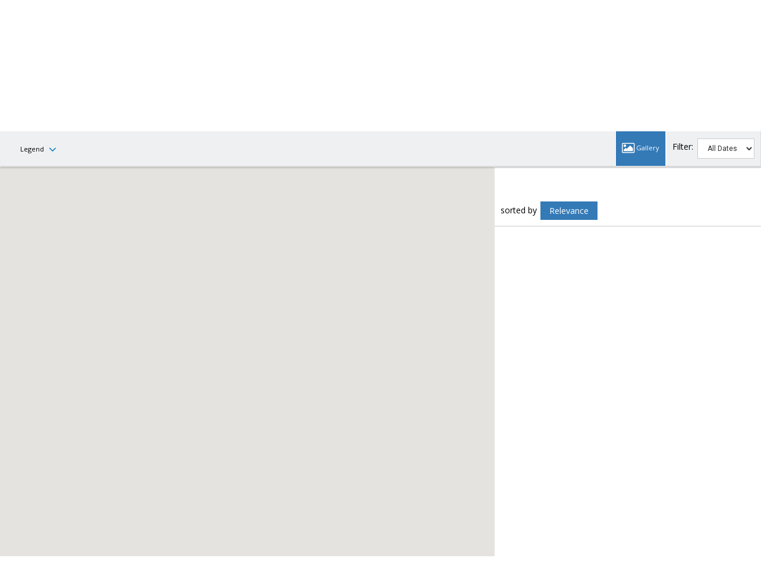

--- FILE ---
content_type: text/html;charset=UTF-8
request_url: https://jimholder.com/OpenHouses
body_size: 26514
content:
<!DOCTYPE html><html lang="en">
<head>
<META http-equiv="Content-Type" content="text/html; charset=UTF-8">
<meta content="width=device-width, initial-scale=1.0, maximum-scale=1.0, user-scalable=no" name="viewport">
<script>
      var __Device = { normal: true, mobile: false, tablet: false};
      __Device.normal = true;
      __Device.mobile = false;
      __Device.tablet = false;
      var __jiant_modulesPrefix = '//static.acceleragent.com/html/mvc/';
    </script>
<link href="//static.acceleragent.com/html/styles/toolkitPreference/css/bootstrap_3.3.7_no_normalize.min.css?20220315144631" type="text/css" rel="stylesheet">
<link href="//static.acceleragent.com/html/mvc/listings_widget/css/prominder-font.css?20180531140541" type="text/css" rel="stylesheet">
<link href="//static.acceleragent.com/html/mvc/listings_widget/css/popModal.css" type="text/css" rel="stylesheet">
<link href="//static.acceleragent.com/html/mvc/listings_widget/css/waitMe.css" type="text/css" rel="stylesheet">
<link href="//static.acceleragent.com/html/mvc/listings_widget/css/toolkitFixes.css?20200810145202" type="text/css" rel="stylesheet">
<link href="//cdn.jsdelivr.net/fontawesome/4.7.0/css/font-awesome.min.css" type="text/css" rel="stylesheet">
<link href="//static.acceleragent.com/html/JAVASCRIPT/bootstrap/datepicker/css/datepicker.css?20230706222704" type="text/css" rel="stylesheet">
<link href="//fonts.googleapis.com/css?family=Roboto:400,500,700" type="text/css" rel="stylesheet">
<link href="https://fonts.googleapis.com/css2?family=Open+Sans:ital,wght@0,300;0,400;0,600;0,700;0,800;1,300;1,400;1,600;1,700;1,800" rel="stylesheet">
<script src="//cdn.jsdelivr.net/jquery/1.12.4/jquery.min.js" type="text/javascript"></script><script src="//cdnjs.cloudflare.com/ajax/libs/waypoints/2.0.5/waypoints.min.js" type="text/javascript"></script><script src="//cdn.jsdelivr.net/jquery.validation/1.16.0/jquery.validate.js" type="text/javascript"></script><script src="//static.acceleragent.com/html/mvc/external_libraries/spin.min.js" type="text/javascript"></script><script src="//cdn.jsdelivr.net/bootstrap/3.3.7/js/bootstrap.min.js" type="text/javascript"></script><script src="//static.acceleragent.com/html/pmbs3/js/bootstrap_typehead.js?20240826005103" type="text/javascript"></script><script src="//static.acceleragent.com/html/mvc/external_libraries/suggestion_typeahead.js?20240826005103" type="text/javascript"></script><script src="//static.acceleragent.com/html/JAVASCRIPT/jiant/jiant.js?20180831160805" type="text/javascript"></script><script src="//static.acceleragent.com/html/JAVASCRIPT/jiant/jiant_xl.js?20180831160805" type="text/javascript"></script><script src="//static.acceleragent.com/html/JAVASCRIPT/jiant/jquery.hashchange.js" type="text/javascript"></script><script src="//static.acceleragent.com/html/mvc/external_libraries/popModal.js?20181203143702" type="text/javascript"></script><script src="//static.acceleragent.com/html/mvc/external_libraries/waitMe.js" type="text/javascript"></script><script src="//static.acceleragent.com/html/JAVASCRIPT/bootstrap/datepicker/js/bootstrap-datepicker.js" type="text/javascript"></script><script src="//static.acceleragent.com/html/mvc/external_libraries/css-parser/css.js" type="text/javascript"></script><script defer="defer" async="async" src="//www.google.com/recaptcha/api.js?onload=onRecaptchaLoadCallback"></script><script>
      function onRecaptchaLoadCallback() {
        if(pm && pm.visitor && pm.visitor.events && pm.visitor.events.onRecaptchaLoaded) {
          pm.visitor.events.onRecaptchaLoaded.fire();
        }
      }
    </script><script src="//static.acceleragent.com/html/mvc/visitor/visitorBase.js?20251002005124"></script><script src="//static.acceleragent.com/html/mvc/visitor/visitor.js?20190611142343"></script>
<link href="//static.acceleragent.com/html/styles/loginstyle.css?20200915144807" rel="stylesheet">
<title>Open Houses</title>
<meta name="description" content="Open Houses.">
<meta name="keywords" content="Jim Holder Realtor,James Holder Realtor,Realtor,Realtor in Cook County Real Estate,Up scale homes,Arlington Heights luxury homes,Arlington Heights Real Estate for commuters condominium, townhouse,realty,Jim Holder,homes for sale,Arlington Heights homes for sale, hicago real estate,homes for sale in Arlington Heights,">
<meta content="Open Houses." property="og:description">
<meta content="width=device-width, initial-scale=1.0, maximum-scale=1.0, user-scalable=no" name="viewport">
<meta content="IE=edge,chrome=1" http-equiv="X-UA-Compatible">
<link href="//static.acceleragent.com/html/mvc/listings_widget/css/prominder-font.css?20180531140541" rel="stylesheet">
<link href="//static.acceleragent.com/html/mvc/listings_widget/css/gallery.css?20181225145733" rel="stylesheet">
<link href="//static.acceleragent.com/html/mvc/listings_widget/css/schools.css" rel="stylesheet">
<link href="//static.acceleragent.com/html/mvc/listings_widget/css/searchform-3.css?20251023005033" rel="stylesheet">
<link href="//static.acceleragent.com/html/mvc/listings_widget/css/bootstrap-slider.css" rel="stylesheet">
<link href="//static.acceleragent.com/html/mvc/external_libraries/slider-pro/css/slider-pro.css" rel="stylesheet">
<link href="//static.acceleragent.com/html/mvc/listings_widget/css/map_layers.css?20211014144551" rel="stylesheet">
<link href="//static.acceleragent.com/html/mvc/listings_widget/css/jquery.range.css" rel="stylesheet">
<link href="//static.acceleragent.com/html/mvc/listings_widget/css/details.css?20230710215810" rel="stylesheet">
<link href="//static.acceleragent.com/html/mvc/details/css/statistic.css" rel="stylesheet">
<link href="https://cdnjs.cloudflare.com/ajax/libs/fancybox/2.1.5/jquery.fancybox.css" rel="stylesheet">
<link href="//static.acceleragent.com/html/mvc/external_libraries/tags/bootstrap-tagsinput.css" type="text/css" rel="stylesheet">
<link href="//static.acceleragent.com/html/mvc/external_libraries/bootstrap-multiselect/bootstrap-multiselect.css" type="text/css" rel="stylesheet">
<link href="//static.acceleragent.com/html/mvc/open_houses/css/open_houses.css?20200811153501" type="text/css" rel="stylesheet">
<link href="//static.acceleragent.com/html/mvc/listings_widget/css/responsive.css?20240827004326" rel="stylesheet">
<script src="//maps.googleapis.com/maps/api/js?v=3&sensor=false&libraries=places,drawing,geometry&region=us&language=en&key=AIzaSyDEIGLh6Qy3NxCUpqzx5hgjGQAlXrPq1IA" type="text/javascript"></script><script src="//static.acceleragent.com/html/mvc/external_libraries/bootstrap-slider.js" type="text/javascript"></script><script src="//static.acceleragent.com/html/mvc/listings_widget/js/customMap.js?20191225151201" type="text/javascript"></script><script src="//static.acceleragent.com/html/mvc/map/markerwithlabel.js?20170414150800" type="text/javascript"></script><script src="//cdnjs.cloudflare.com/ajax/libs/jquery-easing/1.3/jquery.easing.min.js" type="text/javascript"></script><script src="//cdnjs.cloudflare.com/ajax/libs/marker-animate-unobtrusive/0.2.8/vendor/markerAnimate.js" type="text/javascript"></script><script src="//static.acceleragent.com/html/mvc/external_libraries/tags/bootstrap-tagsinput.js?20191205142614" type="text/javascript"></script><script src="//static.acceleragent.com/html/mvc/external_libraries/bootstrap-multiselect/bootstrap-multiselect.js" type="text/javascript"></script><script src="//static.acceleragent.com/html/mvc/external_libraries/math_round.js" type="text/javascript"></script><script src="//static.acceleragent.com/html/JAVASCRIPT/tiny_mce/4/tinymce.min.js" type="text/javascript"></script><script src="//static.acceleragent.com/html/JAVASCRIPT/tiny_mce_editor/4/initor.js?20190319144935" type="text/javascript"></script><script src="//static.acceleragent.com/html/mvc/map/infobox.js?20170414150800" type="text/javascript"></script><script src="//static.acceleragent.com/html/mvc/map/infobox_shell.js?20180827142240" type="text/javascript"></script><script src="//static.acceleragent.com/html/mvc/listings_widget/js/mapLayers/utils.js?20200422152119" type="text/javascript"></script><script src="//static.acceleragent.com/html/mvc/listings_widget/js/mapLayers/MapDataBounds.js?20171220160838" type="text/javascript"></script><script src="//static.acceleragent.com/html/mvc/listings_widget/js/mapLayers/MapDataGeoArea.js?20171220160838" type="text/javascript"></script><script src="//static.acceleragent.com/html/mvc/listings_widget/js/mapLayers/CustomShapePainter.js?20180123152736" type="text/javascript"></script><script src="//static.acceleragent.com/html/mvc/listings_widget/js/mapLayers/layers/AbstractLayer.js?20180829144942" type="text/javascript"></script><script src="//static.acceleragent.com/html/mvc/listings_widget/js/mapLayers/layers/amenities.js?20180829144942" type="text/javascript"></script><script src="//static.acceleragent.com/html/mvc/listings_widget/js/mapLayers/layers/schools.js?20211007144859" type="text/javascript"></script><script src="//static.acceleragent.com/html/mvc/listings_widget/js/mapLayers/layers/crime.js" type="text/javascript"></script><script src="//static.acceleragent.com/html/mvc/listings_widget/js/mapLayers/area_layers.js" type="text/javascript"></script><script src="//static.acceleragent.com/html/mvc/listings_widget/js/mapLayers/map_layers.js?20190425151851" type="text/javascript"></script><script src="//static.acceleragent.com/html/mvc/mvcFunctions.js?20170607162117" type="text/javascript"></script><script src="//static.acceleragent.com/html/mvc/IEFixes.js?20170607162117" type="text/javascript"></script><script src="//static.acceleragent.com/html/mvc/listings_widget/js/base_app.js?20251002005124" type="text/javascript"></script><script src="//static.acceleragent.com/html/mvc/search/base_search.js?20250128012815" type="text/javascript"></script><script src="//static.acceleragent.com/html/mvc/uniqueInputId.js" type="text/javascript"></script><script src="//static.acceleragent.com/html/mvc/external_libraries/jquery.elastislide.js" type="text/javascript"></script><script src="//static.acceleragent.com/html/mvc/external_libraries/jquery.tmpl.min.js" type="text/javascript"></script><script src="//cdnjs.cloudflare.com/ajax/libs/FileSaver.js/1.3.3/FileSaver.min.js"></script><script src="//static.acceleragent.com/html/mvc/external_libraries/slider-pro/js/jquery.sliderPro.js?20181003142819" type="text/javascript"></script><script src="//static.acceleragent.com/html/mvc/external_libraries/slider-pro/js/jquery.sliderPro.thumbnails.js" type="text/javascript"></script><script src="//static.acceleragent.com/html/mvc/external_libraries/slider-pro/js/jquery.sliderPro.thumbnailArrows.js" type="text/javascript"></script><script src="//cdnjs.cloudflare.com/ajax/libs/flot/0.8.3/excanvas.min.js" type="text/javascript"></script><script src="//cdnjs.cloudflare.com/ajax/libs/flot/0.8.3/jquery.flot.min.js" type="text/javascript"></script><script src="//cdnjs.cloudflare.com/ajax/libs/flot/0.8.3/jquery.flot.pie.min.js" type="text/javascript"></script><script src="//cdnjs.cloudflare.com/ajax/libs/flot/0.8.3/jquery.flot.time.min.js" type="text/javascript"></script><script src="//cdn.jsdelivr.net/fancybox/2.1.5/jquery.fancybox.pack.js" type="text/javascript"></script><script src="//static.acceleragent.com/html/mvc/details/js/ld/statisticsCommon.js?20170607162117" type="text/javascript"></script><script src="//static.acceleragent.com/html/mvc/details/js/ld/statisticsCounty.js" type="text/javascript"></script><script src="//static.acceleragent.com/html/mvc/details/js/ld/statisticsZip.js" type="text/javascript"></script><script src="//static.acceleragent.com/html/mvc/details/js/details.js?20251002005124" type="text/javascript"></script><script type="text/javascript">var switchTo5x=false;</script><script async="async" src="//platform-api.sharethis.com/js/sharethis.js#property=649107dc1b502e0012c3f26b;product=image-share-buttons;source=platform" type="text/javascript"></script><script language="JavaScript">var __HitInListings=1;</script><script language="JavaScript">
          var disable_frames_arising = true;
        </script><script src="//static.acceleragent.com/html/JavaScript/hit.js?20210906144951"></script><script src="//static.acceleragent.com/html/mvc/open_houses/js/open_houses.js?20181106152214" type="text/javascript"></script><script language="JavaScript">
      var realtor_id ="1048103891";
      var realtor_url = "//jimholder.com";
      var __HitRealtorId=realtor_id;
    </script>
<link type="text/css" href="//static.acceleragent.com/html/styles/stylesheet-realtor.css?20200921145929" rel="stylesheet">
<script>
      var tabletEnabled=false;
      </script><script src="//static.acceleragent.com/html/JavaScript/cookies.js?20200820160711"></script><script src="//static.acceleragent.com/html/JavaScript/mobilecheck.js"></script>
<meta content="https://media.propertyminder.com/fb_default.jpg" property="og:image">
<meta content="image/jpeg" property="og:image:type">
<meta content="840" property="og:image:width">
<meta content="422" property="og:image:height">
</head>
<div class="pop-up-mask"></div>
<div class="_alertView" id="_alertView">
<div class="inline-b"></div>
<span class="alert-alert"><i class="icon-prom-attention"></i></span>
<div class="_alertText"></div>
<a class="close-prompt _promptClose"><i class="icon-prom-clear"></i></a>
</div>
<div id="_waiting">
<div class="_ajaxLoader"></div>
</div>
<div class="LoginBar anonymous" id="_signIn">
<div class="login-status">
<div aria-label="Sign in" role="dialog" id="_loginRegister" class="pop-up-login-register">
<button aria-label="close" class="close-btn close _closeLoginRegister" type="button">
        &times;
      </button>
<ul role="tablist" aria-label="sign-in-tablist" class="nav nav-tabs">
<li>
<a class="_registerTab _defaultTab _tabCtl" data-toggle="tab" href="#register" aria-controls="register" role="tab">Register</a>
</li>
<li class="active">
<a class="_loginTab _tabCtl" data-toggle="tab" href="#login" aria-controls="login" role="tab">Login</a>
</li>
<li>
<a class="_forgotTab _tabCtl" data-toggle="tab" href="#forgot-password" aria-controls="forgot-password" role="tab">Forgot password</a>
</li>
</ul>
<div style="display:none;" id="_loginAlert">
<a class="close-prompt _closeAlert"><i class="icon-prom-clear"></i></a><span class="login-alert"><i class="icon-prom-attention"></i></span><span class="_alertMessage"></span>
</div>
<div class="tab-content">
<div aria-label="Start of" aria-labelledby="ex_start_sep" id="ex_start_sep" role="separator"></div>
<div id="register" class="tab-pane" aria-labelledby="register" role="tabpanel" tabindex="0">
<form id="_register" role="form">
<div class="form-group">
<label for="full-name">Full Name</label><input class="form-control _fullName" name="fullName" type="text" id="full-name">
</div>
<div class="form-group">
<label for="email">Email</label><input class="form-control _registerEmail" name="email" type="email" id="email">
</div>
<div class="form-group">
<label for="phone">Phone</label><input class="form-control _homePhone" name="phone" type="text" id="phone">
</div>
<div class="form-group _captchaRegister grecaptcha css-recaptcha"></div>
<button class="btn btn-lg" type="submit">Sign Up</button>
<div class="clear"></div>
</form>
</div>
<div id="login" class="tab-pane active" aria-labelledby="login" role="tabpanel" tabindex="0">
<form id="_login" role="form">
<div class="form-group">
<label for="email1">Email</label><input placeholder="" id="email1" class="form-control _loginEmail" name="email" type="email">
</div>
<div class="form-group">
<label for="Password1">Password</label><input placeholder="" id="Password1" class="form-control _password" name="password" type="password">
</div>
<button style="float:left" class="btn btn-primary _fbSignin" type="button"><i aria-hidden="true" class="fa fa-facebook-official"></i>
              Login with Facebook
            </button><button class="btn btn-lg" type="submit">Login</button>
<div class="clear"></div>
</form>
</div>
<div id="forgot-password" class="tab-pane" aria-labelledby="forgot-password" role="tabpanel" tabindex="0">
<form id="_forgotPassword" role="form">
<div class="form-group">
<label for="email2">Email</label><input placeholder="" id="email2" class="form-control _forgotEmail" name="email" type="email">
</div>
<div class="form-group _captchaForgot"></div>
<button class="btn btn-lg" type="submit">Submit</button>
<div class="clear"></div>
</form>
</div>
<div aria-label="End of" aria-labelledby="ex_end_sep" id="ex_end_sep" role="separator"></div>
</div>
</div>
<ul class="navbar-login">
<li class="dropdown open welcome">
<span class="user-icon"><i aria-hidden="true" class="fa fa-user"></i></span><span class="dropdown-login _wellcome"></span> |
          </li>
<li class="dropdown home">
<a href="/" class="dropdown-login"><span>Home</span></a>
</li>
<li class="dropdown open sing-in">
<a class="_signIn dropdown-login" href="#"><span>Sign In</span></a>
</li>
<li class="dropdown open client-corner-b">
<a class="client-corner _clientCorner" href="/ClientCornerLogin"><span class="client-corner-btn btn-danger">Client Corner</span></a>
</li>
<li class="dropdown open logoff">
<a class="_signOut dropdown-login"><span>Logout</span></a>
</li>
</ul>
</div>
<div class="clear"></div>
</div>
<script>
      $(function(){
        function isdark(rgb) {
          if (/^#[0-9A-F]{6}$/i.test(rgb)) return rgb;
          rgb = rgb.replace('rgba','').replace('rgb','').replace('(','').replace(')','').split(', ');
          if (rgb.length == 4) {
            rgb = (parseInt(rgb[0]) + parseInt(rgb[1]) + parseInt(rgb[2]))/rgb[3];
          } else {
            rgb = parseInt(rgb[0]) + parseInt(rgb[1]) + parseInt(rgb[2]);
          }
          rgb <= 300 ? $('body').addClass('dark') : $('body').removeClass('dark');
        }
        isdark($('body').css('backgroundColor'));
      });
    </script>
<div id="siteLanguageBG"></div>
<iframe style="display:none" id="ppc_iframe"></iframe>
<script>

      /* for IE */
      /*@cc_on @*/
      /*@if (@_win32)
      document.write("<script id=\"__ie_onload\" defer=\"defer\" src=\"javascript:void(0)\"><\/script>");
      /*@end @*/

    </script><script src="//cdn.jsdelivr.net/jquery.placeholder/2.1.2/jquery.placeholder.min.js" type="text/javascript"></script><script>
      var __66f_onVoice = '';
      var __66f_offVoice = '';
      var __66f_playVoice = false;

      var __66f_voiceLoaded = false;
    </script>
<style>
      .container {width:1000px;position:relative;margin:auto}
      .container:after {content:'';clear:both;display:table}
      #header {padding:20px 0}
      #logo {float:left;width:100px;display:flex;margin-right:20px}
      #logo img {width:100%;height:100%;object-fit:contain}
      #branding {float:left}
      #branding .realtor_name {font-size:22px;display:inline-block;margin-bottom:10px}
      #branding .realtor_title {font-size:16px}
      #phone {float:right;font-size:30px;text-align:right}
      #phone a {display:inline-block;font-size:18px;margin-top:10px;font-weight:bold}

      #menu {background:#FBFBFB;padding:20px 0}
      #navLinks {display:flex;flex-wrap:wrap;justify-content:center}
      #navLinks a {margin:2px 8px}

      #contact {padding:20px 0;background:#eee}
      #contact_address {float:left}
      #company_logo {float:right;width:250px;height:200px;display:flex}
      #company_logo img {width:100%;height:100%;object-fit:contain}

      #footer {padding:20px 0;background:#ccc;color:#333}
      #footer .footer {color:#000;text-decoration:underline;color:#333}
      #footer .footer:hover {text-decoration:none;color:#000}

      .footerDisclaimer { text-align: center; }
      .footerDisclaimer img { height: auto; max-width: 100%; }

      .realtor_photo_wrap {max-width: 180px; margin-right: 20px;}
      .realtor_photo_wrap img{width: 100%;}

      @media (max-width: 1040px) {
        .container {width:auto!important}
      }
      </style>
<div id="header">
<div class="container">
<a id="logo" href="/"><img src="https://isvr.acceleragent.com/usr/1048103891//1400857722242HeadShot-best_2014.jpg" id="realtorPhoto"></a>
<div id="branding">
<div id="realtorName"><span id="brand_block" class="realtor_name"><strong>Jim Holder</strong><br>HomeSmart Connect Real Estate</span><br><span class="realtor_title">3030 Salt Creek Lane Suite 145, Arlington Heights, IL 60005</span></div>
</div>
<div id="phone">
<div>(847) 217-4426</div>
<a href="mailto:Jim@JimHolder.com">Email</a>
</div>
</div>
</div>
<div class="web-search" id="_searchView">
<div id="_suggestion" class="main-wrapp">
<div style="display:none">
<div class="_proximitySearchContent">
<div class="typeHomePopup-header">
<a class="popup-header-btns reset-btn" data-popmodal-but="close">Close</a><span class="popup-header-title">Proximity</span><a class="popup-header-btns done-btn" data-popmodal-but="close">Done</a>
</div>
<input placeholder="Set proximity point address or zip..." type="text" class="form-control _address">
<div class="bt-mile-wrapper input-group proximity">
<input min="0" class="form-control text-center _proximity" type="text">
</div>
<button data-popmodal-but="ok" class="btn btn-primary _add">Add</button>
</div>
</div>
<div class="searchform-wrapp-wrapp">
<div class="searchform-wrapp _topBar">
<div id="_topBar" class="searchform">
<div class="locationDivTm">
<div class="searchform-group location location-input _fullLocationDiv">
<div class="height-100"></div>
<div class="typeHomePopup-header">
<a class="popup-header-btns reset-btn" data-popmodal-but="close">Close</a><span class="popup-header-title">Location</span><a class="popup-header-btns done-btn" data-popmodal-but="close">Done</a>
</div>
<input aria-invalid="false" aria-required="true" placeholder="Location..." type="text" class="searchform-input _locationFilterData"><a class="pm-search-button hintModal">
<div id="_locationPlaceholder" class="location-placeholder type-dropdown-block _locationPlaceholder hintModal_container">
<div class="types">Location types:</div>
<ul>
<li>
<span class="icon-prom-city"></span> City
              </li>
<li>
<span class="icon-prom-mail"></span> Zip code
              </li>
<li>
<span class="icon-prom-globe-2"></span> Geo area
              </li>
</ul>
<ul>
<li>
<span class="icon-prom-school"></span> School district
              </li>
<li>
<span class="icon-prom-neighborhood"></span> Neighborhood
              </li>
</ul>
</div>
<i class="icon-prom-info"></i></a>
</div>
</div>
<div class="form-group form-inline custom-region-bilder">
<ul>
<li class="location">
<a title="Location" class="_location"><i class="bar-icon"></i><span class="btn-txt"> Location</span></a>
</li>
<li class="location-desk">
<div class="searchform-group location location-input location-input-desk">
<div class="height-100"></div>
<input style="display: none;" class="searchform-input _locationFilterData" type="text" placeholder="Location..." aria-required="true" aria-invalid="false">
<div style="display:none;" class="bootstrap-tagsinput collapsable">
<input placeholder="Location..." type="text" class="form-control"><span class="more btn-info"><span class="more-count badge"></span></span>
</div>
<span class="loading-icon"><i class="icon-prom-loading animate-spin"></i></span><a class="pm-search-button bottomLeft _clearLocation"><i class="icon-prom-clear"></i></a>
</div>
</li>
<li class="areas-list">
<a title="Areas List" class="_list"><i class="bar-icon"></i><span class="btn-txt">Areas List</span></a>
</li>
<li class="round-area">
<a title="Draw Circle" class="_circle"><i class="bar-icon"></i><span class="btn-txt">Draw Circle</span></a>
</li>
<li class="square-area">
<a title="Draw Rectangle" class="_square"><i class="bar-icon"></i><span class="btn-txt">Draw Rectangle</span></a>
</li>
<li class="custom-region">
<a title="Draw Custom Shape" class="_customPolygon"><i class="bar-icon"></i><span class="btn-txt">Draw Custom Shape</span></a>
</li>
<li class="proximity-point">
<a title="Proximity Search" class="_proximitySearchBtn"><i class="bar-icon"></i><span class="btn-txt">Proximity Search</span></a>
</li>
</ul>
</div>
<div id="tagsTitle" style="display:none">
<div class="typeHomePopup-header">
<a class="popup-header-btns reset-btn" data-popmodal-but="close">Close</a><span class="popup-header-title">Locations</span><a class="popup-header-btns done-btn" data-popmodal-but="close">Done</a>
</div>
</div>
<div class="map-list-mobile">
<a class="map-list-trigger _showMap">Map</a><a class="map-list-trigger _showList">List</a>
</div>
<div style="display:none" class="_filterCloseBtn"></div>
<div class="top_bar_title">
<div class="searchform-group"></div>
<h4 class="top_bar_title_item _title"></h4>
</div>
<div class="top_bar_buttons">
<div style="display:none;" id="_topBarTypeHomeBtn" class="searchform-group type">
<a data-ondocumentclick-close-prevent="" data-ondocumentclick-close="true" data-overflowcontent="false" data-showclose-but="false" data-placement="bottomLeft" data-popmodal-bind="#_typeHomePopup" class="type-home dropdown-toggle"><i class="icon-prom-resident topBarIcon"></i><span class="more-btn-label _notion">
          Type
        </span><i class="icon-prom-angle-down"></i></a>
</div>
<div style="display:none;" id="_topBarPriceBtn" class="searchform-group price">
<a data-ondocumentclick-close-prevent="" data-ondocumentclick-close="true" data-overflowcontent="false" data-showclose-but="false" data-placement="bottomLeft" data-popmodal-bind="#_pricePopup" class="any-price dropdown-toggle"><i class="icon-prom-dollar topBarIcon"></i><span class="more-btn-label _notion">
          Any Price
        </span><i class="icon-prom-angle-down"></i></a>
</div>
<div style="display:none;" id="_topBarBedsBtn" class="searchform-group beds"></div>
<div style="display:none;" id="_topBarBathsBtn" class="searchform-group baths"></div>
<div class="searchform-group more-btn-wrapp _filtersBtnWrpp">
<a class="dropdown-toggle filters_placement _filtersBtn"><i class="fa fa-search topBarIcon"></i><span class="more-btn-label">
          Filters<span class="badge _filterCount"></span></span></a>
</div>
<div class="searchform-group search-btn-wrapp _searchBtn">
<a class="dropdown-toggle toolkit-btn-second"><i class="fa fa-search topBarIcon"></i><span class="more-btn-label">
          Search
        </span></a>
</div>
<div class="searchform-group reset-btn-wrapp _resetSearch">
<a class="dropdown-toggle" title="Reset search"><i class="icon-prom-clear"></i><span class="reset-btn-label">
          Reset search
        </span></a>
</div>
</div>
<div class="_copedTags bootstrap-tagsinput"></div>
</div>
<div class="legend">
<div class="searchform-group type">
<a data-ondocumentclick-close-prevent="" data-ondocumentclick-close="true" data-overflowcontent="false" data-showclose-but="false" data-placement="bottomLeft" data-popmodal-bind="#type-popup-legend" class="type-home dropdown-toggle"><span class="more-btn-label">
            Legend
          </span><i class="icon-prom-angle-down"></i></a>
</div>
<div id="_moreOpenHouse" class="searchform-group more-listings more-openhouses">
<a class="dropdown-toggle _moreOpenHouseLink"><span class="more-btn-label">
            More Open Houses
          </span></a>
</div>
<div class="type-dropdown-block pm-dropdown pm-dropdown-width type-popup" id="type-popup-legend">
<ul class="re-type">
<li>
<label class="checkbox uniListingClass_RES"><i class="icon-prom-resident"></i><span class="span-che"></span>
<p class="classText"></p>
</label>
</li>
<li>
<label class="checkbox uniListingClass_MUL"><i class="icon-prom-multi"></i><span class="span-che"></span>
<p class="classText"></p>
</label>
</li>
<li>
<label class="checkbox uniListingClass_LOT"><i class="icon-prom-land"></i><span class="span-che"></span>
<p class="classText"></p>
</label>
</li>
<li>
<label class="checkbox uniListingClass_RNT"><i class="icon-prom-rent"></i><span class="span-che"></span>
<p class="classText"></p>
</label>
</li>
<li>
<label class="checkbox uniListingClass_COM"><i class="icon-prom-commerc"></i><span class="span-che"></span>
<p class="classText"></p>
</label>
</li>
<li>
<label class="checkbox uniListingClass_CLS"><i class="icon-prom-lising"></i><span class="span-che"></span>
<p class="classText"></p>
</label>
</li>
<li>
<label class="checkbox"><i class="icon-prom-eye"></i><span class="span-che"></span>
<p>Open Houses Only</p>
</label>
</li>
</ul>
<ul class="re-status">
<li>
<label class="basicAb status_active checkbox status_Active">
<div class="status-color"></div>
<span class="span-che"></span>
<p class="statusText"></p>
</label>
</li>
<li>
<label class="basicAb status_sold checkbox status_Sold">
<div class="status-color"></div>
<span class="span-che"></span>
<p class="statusText"></p>
</label>
</li>
<li>
<label class="basicAb status_penddns checkbox status_Pending">
<div class="status-color"></div>
<span class="span-che"></span>
<p class="statusText"></p>
</label>
</li>
<li>
<label class="basicAb status-other checkbox status_Other">
<div class="status-color"></div>
<span class="span-che"></span>
<p class="statusText"></p>
</label>
</li>
</ul>
</div>
</div>
</div>
</div>
<div class="content-s search-wrapp-block" id="_wrapapp">
<div id="_searchResultsMenu" class="search-wrapp">
<div id="_searchResultsBtn" class="search-results-bar">
<div class="search-results-shell _shell">
<div class="search-results-menu-wrapp">
<div class="search-results-menu _resultsMenu">
<ul class="details-menu-btns search-results-menu-btns">
<span class="dropdown sorting_group_"><span class="sorted-label"> sorted by </span><a data-ondocumentclick-close-prevent="" data-ondocumentclick-close="true" data-overflowcontent="false" data-showclose-but="false" data-placement="bottomLeft" data-popmodal-bind="#type-results-" class="toolkit-btn-main dropdown-toggle  dropdown-toggle-sorting"><span class="order-by">Order by: </span><span class="sortingText _sortingText"></span><span class="sortingIcon"></span><i></i></a>
<div style="display:none;">
<div data-popmodal-but="close" class="type-sorting mobile-full-screen-popup mobile-full-screen-html-add" id="type-results-">
<div class="typeHomePopup-header">
<a class="popup-header-btns reset-btn" data-popmodal-but="close">Close</a><span class="popup-header-title"></span><a class="popup-header-btns done-btn" data-popmodal-but="close">Done</a>
</div>
<h3 class="type-sorting-title">Sort by</h3>
<ul class="_sortingPopup sorting-popup-content"></ul>
</div>
</div>
</span>
<li class="edit-criteria-wrapp">
<a title="Edit search criteria" class="edit-criteria _editCriteria toolkit-btn-second"><i class="icon-prom-pencil"></i><span class="more-btn-label">Edit <span class="badge _filterCount"></span></span></a>
</li>
<li>
<a title="Show results as list" class="show-list _showList"><i aria-hidden="true" class="fa fa-th-list"></i><span>List</span></a>
</li>
<li>
<a title="Show results on map" class="show-map _showMap"><i aria-hidden="true" class="fa fa-map-marker"></i><span>Map</span></a>
</li>
<li>
<a title="My Home's Value" href="/MarketAnalysis" class="my-home-value my_home_value"><img class="svg-icon" src="/icons/dollar-sign2.svg"><span></span></a>
</li>
<li>
<a title="List view" class="list-view _galleryMode"><i class="fa fa-picture-o"></i><span></span></a>
</li>
<li>
<a title="Save search" class="save-search _saveSearch"><i class="icon-prom-save"></i><span>Save</span></a>
</li>
<li>
<a title="IDX Link" class="create-custom-idx _createCustomIdxSearch"><i class="fa fa-share-alt"></i><span>IDX Link</span></a>
</li>
<li title="Send by Email" class="send-by-mail-wrap">
<a target="_blank" title="Send selected listings by mail" class="send-by-mail _sendByMail disabled"><i class="fa fa-envelope"></i><span class="send-by-mail-btn-label">Send</span><span class="_selectedCount"></span></a>
</li>
<li>
<a title="Search settings" class="search-preference _searchPreference"><i class="icon-prom-cog"></i></a>
</li>
<li style="display:none;">
<a href="Favorites" class="favorites search-favorites-button"><span>Favorites</span><span class="favorites-counter _favoritesCounter"></span></a>
</li>
<li id="_openHFilter" class="_openHouseFilter">
<div class="searchform-group open-house-select">
<label class="control-label">Filter: </label><select class="form-control _day"><option value="">All Dates</option></select>
</div>
</li>
</ul>
</div>
</div>
<div id="_listings" class="search-results-listing-wrapp">
<div class="search-results-listing-inner _resultsBlock">
<div class="search-results-slider" id="_resultsBlock">
<input value="initial" class="_resultsCountForAT" type="hidden">
<div class="search-results-listing-title _resultsListingTitle">
<h4>
<span class="_title"></span>
</h4>
<div class="listingsResult">
<ul class="results">
<li class="_resultsMsg"></li>
</ul>
<span class="dropdown sorting_group_"><span class="sorted-label"> sorted by </span><a data-ondocumentclick-close-prevent="" data-ondocumentclick-close="true" data-overflowcontent="false" data-showclose-but="false" data-placement="bottomLeft" data-popmodal-bind="#type-results-" class="toolkit-btn-main dropdown-toggle  dropdown-toggle-sorting"><span class="sortingText _sortingText"></span><span class="sortingIcon"></span><i></i></a>
<div style="display:none;">
<div data-popmodal-but="close" class="type-sorting mobile-full-screen-popup mobile-full-screen-html-add" id="type-results-">
<div class="typeHomePopup-header">
<a class="popup-header-btns reset-btn" data-popmodal-but="close">Close</a><span class="popup-header-title"></span><a class="popup-header-btns done-btn" data-popmodal-but="close">Done</a>
</div>
<h3 class="type-sorting-title">Sort by</h3>
<ul class="_sortingPopup sorting-popup-content"></ul>
</div>
</div>
</span>
</div>
</div>
<div style="display: none;">
<b style="display:none;" class="_filterClose2Map"></b>
</div>
<div style="display: none" class="_listListingsContainer wideListingContainer">
<div class="headerBar row">
<div class="column checkboxes _selectAllCtl">
<i aria-hidden="true" class="fa fa-square-o unchecked"></i><i aria-hidden="true" class="fa fa-check-square-o checked"></i>
</div>
<div data-sort="client_activity" class="column sortable _sortCtl">Activity</div>
<div class="column">Address</div>
<div class="column">Area</div>
<div data-sort="internal_status" class="column sortable _sortCtl">Status</div>
<div data-sort="bedrooms" class="column sortable _sortCtl">Beds</div>
<div data-sort="bath_full" class="column sortable _sortCtl">Bath/Half</div>
<div data-sort="sq_feet" class="column sortable _sortCtl textRight">Sq.ft.</div>
<div data-sort="lot_acres" class="column sortable _sortCtl textRight">Lot size</div>
<div data-sort="price" class="column sortable _sortCtl textRight">Price</div>
<div title="Days on website" data-sort="time_on_market" class="column sortable _sortCtl textRight">DOW</div>
<div data-sort="list_date" class="column sortable _sortCtl textRight">Date listed</div>
<div data-sort="expiration_date" class="column sortable _sortCtl textRight">Expire date</div>
<div class="column buttons"></div>
</div>
</div>
<div class="_mapListingsContainer"></div>
<div class="pageBlock _pageBlock">
<div class="_prevPage">
        Previous
      </div>
<div class="_pager"></div>
<div class="_nextPage">
        Next
      </div>
</div>
</div>
</div>
</div>
</div>
<div id="_filterView" class="filters-menu-wrapp _filtersWrap">
<h2 class="_filtersTitle">
<span class="filtersTitle">Search criteria</span><a class="close-btn _filterClose"><i class="icon-prom-clear"></i></a>
<div class="mls-titles _mlsTitles"></div>
</h2>
<h5 class="basic-title filterBlockTitle">Listing status</h5>
<div id="_statusFilterPanel" class="filters-menu-inner"></div>
<h5 id="_filterBlockTitle" class="basic-title filterBlockTitle">Listing type</h5>
<div id="_typeFilterPanel" class="filters-menu-inner"></div>
<h5 class="basic-title filterBlockTitle hiddden_when_no_mls">Common listing criteria</h5>
<div id="_seamlessFilterPanel" class="filters-menu-inner hiddden_when_no_mls"></div>
<h5 class="basic-title filterBlockTitle hiddden_when_no_mls">MLS specific listing criteria</h5>
<div id="_lsFilterPanel" class="filters-menu-inner hiddden_when_no_mls"></div>
<h5 class="basic-title filterBlockTitle hiddden_when_no_mls">MLS specific features</h5>
<div id="_lsFeaturesPanel" class="filters-menu-inner hiddden_when_no_mls"></div>
</div>
</div>
</div>
<div id="_mapView" class="main-map _mapView">
<div style="height: 100%; width: 100%;" class="_mapContainer map-container" id="map_canvas"></div>
<div id="log"></div>
<div style="display:none;" id="marker">
<div class="position-mark">
<img src="//static.acceleragent.com/html/search/img/1px.png"><div class="mark !!clazz!!"></div>
<div class="mark-price">
<span>$</span><span>!!price!!</span>
</div>
</div>
</div>
</div>
<div id="_bedsBathsSqftTm" style="display:none">
<span><span class="bedroomsBlock"><i class="icon-prom-bed"></i><span class="_bedrooms"></span><span class="default-i"></span></span><span class="bathroomsBlock"><i class="icon-prom-bath"></i><span class="_bathAsStr"></span><span class="default-i"></span></span><span class="bathPartsBlock"><i class="icon-prom-half-bath"></i><span class="_bathPartAsStr"></span><span class="default-i"></span></span><span class="bathroomsTotalBlock"><i class="icon-prom-bath"></i><span class="_bathTotalAsStr"></span><span class="default-i"></span></span><span class="squareFeetBlock"><i class="icon-prom-square"></i><span class="_squareFeet"></span><span class="default-i"></span></span><span class="landAreaBlock"><i class="icon-prom-fence"></i><span class="_lotSizeNumber"></span><span class="default-i"></span></span></span>
</div>
<div id="_detailsView" class="details-maha-wrapp detail-div _detailsView">
<div class="details-menu-wrapp-wrapp">
<div class="details-menu-wrapp _detailsMenuWrapp">
<input class="_ls" type="hidden"><input class="_listingKey" type="hidden">
<ul class="details-menu-btns">
<li class="height-100"></li>
<li class="not_agent">
<a class="details-menu-contact _contactAgentLink"><i aria-hidden="true" class="icon-prom-more-info">More<br>Info</i><i aria-hidden="true" class="fa fa-calendar icon-prom"></i><span class="btn-label">Schedule a Viewing</span></a>
</li>
<li class="not_agent">
<a class="_sellerIncentiveLink sellerIncentiveLink"><i class="icon-prom-dollar"></i><span class="btn-label">Seller Incentives</span></a>
</li>
<li class="not_agent">
<a class="_sendToFriendLink sendToFriendLink"><i class="icon-prom-mail"></i><span class="btn-label">Send To Friend</span></a>
</li>
<li id="_shareToSocialLinks" class="share-listing-details">
<a title="Share" data-network="sharethis" class="details-menu-like _shareThis st-custom-button"><span class="stButton" style="text-decoration:none;color:#000000;display:inline-block;cursor:pointer;"><i class="icon-prom-share"></i></span></a>
</li>
<li class="not_agent">
<a title="Add to favorites" class="details-menu-like _addToFavorites"><i class="icon-prom-favorite-border"></i><span class="btn-label">Favorites</span></a>
</li>
<li id="_tourLinksView" class="Virtual_Tour">
<a title="Virtual Tour" class="details-menu-like _viewTours"><i class="fa fa-play-circle-o"></i><span class="btn-label">Virtual Tours</span></a><a target="_blank" title="Virtual Tour" class="details-menu-like _virtualTourLink"><i class="fa fa-play-circle-o"></i><span class="btn-label">Virtual Tour</span></a><a target="_blank" title="3D Tour" class="details-menu-like _threeDTourLink"><i class="fa fa-play-circle-o"></i><span class="btn-label">3D Tour</span></a><a target="_blank" title="Drone Tour" class="details-menu-like _droneTourLink"><i class="fa fa-play-circle-o"></i><span class="btn-label">Drone Tour</span></a><a target="_blank" title="Additional Tour" class="details-menu-like _additionalTourLink"><i class="fa fa-play-circle-o"></i><span class="btn-label">Add'l. Tour</span></a>
</li>
<li id="_disclosuresLinkView" class="disclosures">
<a target="_blank" title="Disclosures" class="details-menu-like _disclosuresLink"><i class="fa fa-file-text"></i><span class="btn-label"> Disclosures</span></a>
</li>
<li>
<a class="_immediateSendCtl" style="display: none;"><i class="fa fa-envelope-o"></i><span class="btn-label"> Send</span></a>
</li>
<li>
<a class="_removeResultCtl" style="display: none;"><i class="icon-prom-hide"></i><span class="btn-label">Remove</span></a>
</li>
<li>
<a class="_returnResultCtl" style="display: none;"><i class="icon-prom-undo"></i><span class="btn-label">Return</span></a>
</li>
</ul>
<a target="_blank" class="expand-detail _detailsExpand"><i class="icon-prom-fullscreen"></i><span class="btn-label">Expand</span></a><a class="close-detail _detailsHide"><i class="icon-prom-clear"></i><span class="btn-label">Close</span></a>
</div>
</div>
<div class="search-details-shell">
<div class="search-details-inner">
<div id="_listingDetailsView" data-target=".details-navigation" class="search-details-wrapp">
<nav class="details-navigation _detailsNavigation">
<ul class="nav" id="details-navigation-menu">
<li>
<a href="#detailsHtm"><i class="icon-prom-arrow-up"></i>
<br>
            Top</a>
</li>
<li>
<a href="#property-details"><i class="icon-prom-details"></i>
<br>
            Details</a>
</li>
<li class="photos-details-btn">
<a href="#photos-details"><i class="icon-prom-photos"></i>
<br>
            Photos</a>
</li>
<li class="_mapDetailsButton map-details-btn loadMap">
<a href="#map-details"><i class="icon-prom-globe-2"></i>
<br>
            Map</a>
</li>
<li class="statistics-details-btn hidden">
<a href="#statistics-details"><i class="icon-prom-statistacs"></i>
<br>
            Statistics</a>
</li>
<li class="_similarButton hidden">
<a href="#similar-details"><i class="icon-prom-similar"></i>
<br>
            Similar</a>
</li>
</ul>
</nav>
<div id="detailsHtm"></div>
<div class="_detailsHtmlScrolled details-html-scrolled">
<div id="_detailsHtml" class="_detailsHtml"></div>
</div>
</div>
</div>
</div>
</div>
</div>
<div id="_requestByListing" class="pop-up-contact-agent">
<a class="close-btn _close"><i class="icon-prom-clear"></i></a>
<h2>Contact agent</h2>
<div id="tabs">
<ul class="nav nav-tabs">
<li>
<a class="_messageType">Request More Info</a>
</li>
<li>
<a class="_messageType">Schedule Appointment</a>
</li>
</ul>
<div class="request-info" id="tabs-1">
<div class="contactMeView">
<form novalidate="novalidate" class="_contactMeForm">
<div style="display:none" class="antiBotDiv">
<label data-for-gen="antiEmail">
        Email
      </label><input class="_antiEmail" name="antiEmail" type="text" data-id-gen="antiEmail">
</div>
<input class="_ls" name="ls" type="hidden"><input class="_listingKey" name="listingKey" type="hidden"><input value="false" class="_facebook" name="facebook" type="hidden">
<div class="_authorizedHidden">
<div class="row-class">
<div class="span8">
<label class="control-label" for="contact_agent_fullname">
                      Full Name
                    </label><input autocorrect="on" class="span8 _fullName" name="fullName" id="contact_agent_fullname" type="text">
</div>
</div>
<div class="row-class">
<div class="span-2 contactme_email">
<label for="contact_agent_email">
                      Email
                    </label><input class="span4 _email" name="email" id="contact_agent_email" type="text">
</div>
<div class="span-2">
<label for="contact_agent_phone">
                      Phone Number
                    </label><input class="span4 _homePhone" name="phone" id="contact_agent_phone" type="text">
</div>
</div>
</div>
<div class="row-class">
<div class="span8">
<label for="request_message">
                    Your Message
                  </label><textarea style="display:none;" class="span8 contactMeMessage _requestMoreInfoText _area" name="request_message" rows="6" id="request_message"></textarea><textarea style="display:none;" class="span8 contactMeMessage _scheduleAppointmentText _area" name="schedule_appointment" rows="6"></textarea>
</div>
</div>
<div class="span4 _detailsCaptcha grecaptcha contactme_captcha css-recaptcha"></div>
<div class="row-class">
<div class="span4">
<div>
<button class="btn btn-danger contactMeSubmitBtn" type="submit">
                      Send Message
                    </button>
</div>
</div>
</div>
</form>
</div>
</div>
</div>
</div>
<div id="_sendToFriend" class="sendToFriend_wrap">
<a class="close-btn _closeContactToAgent"><i class="icon-prom-clear"></i></a>
<h2>Send to friend</h2>
<form class="_sendToFriendForm sendToFriendForm container-fluid" name="send_to_friend_form" id="send_to_friend_form" novalidate="novalidate">
<div style="display:none" class="antiBotDiv">
<label data-for-gen="antiEmail">
        Email
      </label><input class="_antiEmail" name="antiEmail" type="text" data-id-gen="antiEmail">
</div>
<input class="_ls" name="ls" type="hidden"><input class="_listingKey" name="listingKey" type="hidden"><input value="false" class="_facebook" name="facebook" type="hidden">
<div class="_authorized_hidden">
<div class="form-group">
<label for="send_to_friend_from_email">
                      From
                    </label><input class="form-control send_to_friend_field _sendToFriendFromEmail" name="contactEmail" id="send_to_friend_from_email" type="text">
</div>
</div>
<div class="form-group">
<label for="send_to_friend_to_email">
                    To
                  </label><input class="form-control send_to_friend_field _sendToFriendToEmail" name="contactEmail2" id="send_to_friend_to_email" type="text">
</div>
<div class="form-group">
<label for="send_to_friend_subject">
                    Subject
                  </label><input placeholder="Subject" class="form-control _sendToFriendSubject" name="subject" id="send_to_friend_subject" type="text">
</div>
<div class="form-group">
<label for="send_to_friend_message">
                    Your Message
                  </label><textarea placeholder="Message" class="form-control contactMeMessage _sendToFriendText _area" name="comments" id="send_to_friend_message" rows="6"></textarea>
</div>
<div class="span4 _detailsCaptcha grecaptcha send_to_friend_captcha css-recaptcha"></div>
<div class="form-group">
<div class="clearfix">
<button id="send_to_friend_submit_button" class="btn pull-right btn-primary sendToFriendSubmitBtn" type="submit">
                      Send Message
                    </button>
</div>
</div>
</form>
</div>
<div id="_sellersIncentive" class="pop-up-contact-agent">
<a class="close-btn _close"><i class="icon-prom-clear"></i></a>
<h2>Seller Incentives offered <br> for this property</h2>
<div class="contactMeView">
<form novalidate="novalidate" class="_sellersIncentiveForm">
<div style="display:none" class="antiBotDiv">
<label data-for-gen="antiEmail">
        Email
      </label><input class="_antiEmail" name="antiEmail" type="text" data-id-gen="antiEmail">
</div>
<input class="_ls" name="ls" type="hidden"><input class="_listingKey" name="listingKey" type="hidden"><input value="false" class="_facebook" name="facebook" type="hidden">
<div class="_authorizedHidden">
<h3>Leave your contact info here:</h3>
<div class="row-class">
<div class="span8">
<label class="control-label" for="seller_incentive_contact_agent_fullname">
                      Full Name
                    </label><input autocorrect="on" class="span8 _fullName" name="fullName" id="seller_incentive_contact_agent_fullname" type="text">
</div>
</div>
<div class="row-class">
<div class="span-2 contactme_email">
<label for="seller_incentive_contact_agent_email">
                      Email
                    </label><input class="span4 _email" name="email" id="seller_incentive_contact_agent_email" type="text">
</div>
<div class="span-2">
<label for="seller_incentive_contact_agent_phone">
                      Phone Number
                    </label><input class="span4 _homePhone" name="phone" id="seller_incentive_contact_agent_phone" type="text">
</div>
</div>
</div>
<div class="row-class">
<div class="span8">
<label for="sellers_incentive_message">
                    Your Message
                  </label><textarea placeholder="Message" class="form-control contactMeMessage _sellersIncentiveText _area" name="comments" id="sellers_incentive_message" rows="6"></textarea>
</div>
</div>
<div class="span4 _detailsCaptcha grecaptcha contactme_captcha css-recaptcha"></div>
<div class="row-class">
<div class="span4">
<div>
<button class="btn btn-danger contactMeSubmitBtn" type="submit">
                      Send Message
                    </button>
</div>
</div>
</div>
</form>
</div>
</div>
<div id="_viewTourLinks" class="pop-up-video-tour">
<a style="display:block;" class="close-btn _close"><i class="icon-prom-clear"></i></a>
<h2>Virtual Tours</h2>
<div class="pop-up-video-tour-buttons">
<a target="_blank" class="_virtualTourLink btn btn-default "><i class="fa fa-play-circle-o"></i> Virtual Tour</a><a target="_blank" class="_threeDTourLink btn btn-default "><i class="fa fa-play-circle-o"></i> 3D Tour</a><a target="_blank" class="_droneTourLink btn btn-default "><i class="fa fa-play-circle-o"></i> Drone Tour</a><a target="_blank" class="_additionalTourLink btn btn-default "><i class="fa fa-play-circle-o"></i> Additional Tour</a>
</div>
</div>
</div>
<div class="_bottom _disclaimers"></div>
</div>
<div style="display:none;">
<div id="_priceRow">
<li>
<a class="option _formattedValue" tabindex="0"></a>
</li>
</div>
<style></style>
<div id="_wideListingTm">
<div class="wideListing row _propertyListing">
<div class="column checkboxes _select2SendByMail">
<i aria-hidden="true" class="fa fa-square-o unchecked"></i><i aria-hidden="true" class="fa fa-check-square-o checked"></i>
</div>
<div class="column pictureColumn">
<div title="New listing" class="new-block"></div>
<div class="picture_wrap">
<img class="_smallThumb listingImage" alt="!!lid!!"></div>
<div class="userActivity">
<span class="clientViewWrap"><i class="icon-prom-eye-2"></i><span class="_clientViewCount" title="Client view count"></span><span class="_clientLastSeeDate _clientLastSeeTitle"></span></span><span class="clientMoreInfoWrap"><i class="icon-prom-info"></i><span class="_clientLastMoreInfoDate _clientLastMoreInfoTitle clientLastMoreInfo"></span></span><span class="favoriteWrap"><i class="icon-prom-favorite-border"></i><span class="_favoriteSetUpDateTitle favorite"></span></span><span class="clientLastAppointmentWrap"><i class="icon-prom-clock"></i><span class="_clientLastAppointmentDate _clientLastAppointmentTitle clientLastAppointment"></span></span>
</div>
</div>
<div class="column">
<span class="_addressStr"></span><span class="openHouseWrap"><span class="_openHouse"></span></span>
</div>
<div class="column _geoArea"></div>
<div class="column _statusPresentation"></div>
<div class="column _bedrooms"></div>
<div class="column">
<span class="_bathFullAndPartial"></span>
</div>
<div class="column textRight _squareFeet"></div>
<div class="column textRight">
<span class="_lotSizeNumber"></span><span class="acresDes">ac</span><span class="feetDes">ft<sup>2</sup></span>
</div>
<div class="column textRight _priceToShowStr"></div>
<div class="column textRight _daysOnMarket"></div>
<div class="column textRight _listDate"></div>
<div class="column textRight _expiresDate"></div>
<div class="column buttons">
<a title="Select listing to send by mail" class=""><i aria-hidden="true" class="fa fa-envelope-o _immediateSendByMail"></i></a><a class=""><i class="icon-prom-undo _showHome"></i></a><a class=""><i class="icon-prom-hide _hideHome"></i></a>
</div>
<div style="display:none;" class="column">
            Trash bin:
            <span class="_lsName"></span><span class="lid">#<span class="_lid"></span></span><span class="_listingClass"></span><span class="_onListRequired"></span>
<div class="favorites-home-wrapp">
<a target="_blank" title="Video Tour" class="videotour favorites-btns _virtualTourLink"><i class="fa fa-play-circle-o"></i></a><a target="_blank" title="Disclosure" class="disclosure favorites-btns _disclosuresUrl"><i class="fa fa-file-text"></i></a><a title="Add to favorites" class="not-saved favorites-btns"><i class="icon-prom-favorite-border _add2favorites"></i></a>
</div>
</div>
</div>
</div>
<div id="_listingTm">
<article class="property-listing pm-media">
<div class="_propertyListing" style="position:absolute;left:0;top:0;bottom:0;right:0;z-index:1;"></div>
<figure class="photo pm-image pm-media-img">
<div class="routable mask hdp-link">
<div class="height-100"></div>
<img rel="nofollow" alt="!!lid!!" class="image-loaded _smallThumb"></div>
<div class="listing-links openHouseBlock">
<div class="listing-hidden open-house-info">
<span class="_openHouse"></span>
</div>
</div>
<div class="additonal-info-block">
<div title="New listing" class="new-block"></div>
</div>
</figure>
<div class="property-listing-data">
<div class="property-info">
<dt class="listing-type">
<dt class="property-address">
<span class="hdp-link routable _addressStr"></span>
</dt>
</dt>
<dt class="price-large zsg-h2">
<span class="sorted-attribute _priceToShowStr"></span>
</dt>
<dt class="mls_information">
<span class="_lsName"></span><span class="_source"></span><span class="lid"><span class="_lid"></span></span>
</dt>
<dt class="listing-type">
<i class="icon-prom-listing statusMarker"></i><span class="_listingClass"></span>
                |
                <span class="_statusPresentation"></span><span class="days-of-market-block">|
                  <span title="Days On Website" class="days-of-market _daysOnMarket"></span></span>
</dt>
<dt class="openHouseBlock-inline">
<div class="listing-hidden">
<span class="_openHouse"></span>
</div>
</dt>
<dt class="property-data">
<span class="beds-baths-sqft"><span class="bedroomsBlock"><i class="icon-prom-bed"></i><span class="_bedrooms"></span><span class="default-i"></span></span><span class="bathroomsBlock"><i class="icon-prom-bath"></i><span class="_bathAsStr"></span><span class="default-i"></span></span><span class="bathPartsBlock"><i class="icon-prom-half-bath"></i><span class="_bathPartAsStr"></span><span class="default-i"></span></span><span class="bathroomsTotalBlock"><i class="icon-prom-bath"></i><span class="_bathTotalAsStr"></span><span class="default-i"></span></span><span class="squareFeetBlock"><i class="icon-prom-square"></i><span class="_squareFeet"></span><span class="default-i"></span></span><span class="landAreaBlock"><i class="icon-prom-fence"></i><span class="_lotSizeNumber"></span><span class="default-i"></span></span></span>
</dt>
<dt class="on_list_required">
<span class="_onListRequired"></span>
</dt>
</div>
</div>
<div style="width: 0; right: 40px;" class="favorites-home-wrapp">
<a class="hide-home favorites-btns"><i class="icon-prom-hide _hideHome"></i></a><a class="show-home favorites-btns"><i class="icon-prom-undo _showHome"></i></a><a target="_blank" title="Video Tour" class="videotour favorites-btns _virtualTourLink"><i class="fa fa-play-circle-o"></i></a><a target="_blank" title="Disclosure" class="disclosure favorites-btns _disclosuresUrl"><i class="fa fa-file-text"></i></a><a title="Add to favorites" class="not-saved favorites-btns"><i class="icon-prom-favorite-border _add2favorites"></i></a><a title="Select listing to send by mail" class="send-by-mail favorites-btns"><i aria-hidden="true" class="fa fa-envelope _select2SendByMail"></i><i aria-hidden="true" class="fa fa-envelope-o _select2SendByMail"></i></a>
</div>
<div class="userActivity">
<span class="clientViewWrap _clientLastSeeTitle"><i class="icon-prom-eye-2"></i><span class="_clientViewCount"></span><span class="_clientLastSeeDate"></span></span><span class="clientMoreInfoWrap _clientLastMoreInfoTitle"><i class="icon-prom-info"></i><span class="_clientLastMoreInfoDate clientLastMoreInfo"></span></span><span class="favoriteWrap _favoriteSetUpDateTitle"><i class="icon-prom-favorite-border"></i><span class="favorite"></span></span><span class="clientLastAppointmentWrap _clientLastAppointmentTitle"><i class="icon-prom-clock"></i><span class="_clientLastAppointmentDate  clientLastAppointment"></span></span>
</div>
</article>
</div>
<div id="_markerInfoWindowTm">
<div class="marker-wrapp bubbleMarker">
<div class="bubbleMarkerImg">
<img rel="nofollow" class="image-loaded _picture" alt="!!lid!!"></div>
<div class="property-info">
<dt class="price-large zsg-h2">
<span class="sorted-attribute _priceToShowStr"></span>
</dt>
<dt class="property-data">
<span class="beds-baths-sqft"><span class="bedroomsBlock"><i class="icon-prom-bed"></i><span class="_bedrooms"></span><span class="default-i"></span></span><span class="bathroomsBlock"><i class="icon-prom-bath"></i><span class="_bathAsStr"></span><span class="default-i"></span></span><span class="bathPartsBlock"><i class="icon-prom-half-bath"></i><span class="_bathPartAsStr"></span><span class="default-i"></span></span><span class="bathroomsTotalBlock"><i class="icon-prom-bath"></i><span class="_bathTotalAsStr"></span><span class="default-i"></span></span><span class="squareFeetBlock"><i class="icon-prom-square"></i><span class="_squareFeet"></span><span class="default-i"></span></span><span class="landAreaBlock"><i class="icon-prom-fence"></i><span class="_lotSizeNumber"></span><span class="default-i"></span></span>
<div class="listing-links openHouseBlock">
<div class="listing-hidden">
<span class="_openHouse"></span>
</div>
</div>
</span>
</dt>
<dt class="required-data">
<span class="_thumbnailIcon"></span><span class="_onThumbnailRequired"></span>
</dt>
</div>
</div>
</div>
<div style="display:none;" id="_featureLabel">
<div class="area-items">
<div class="area-name"></div>
<div class="area-city"></div>
<div class="area-type"></div>
</div>
</div>
<div class="amenitiesLayerInfoWindow" id="_amenitiesLayerInfoWindow">
<div class="media-wrapp">
<span class="mediaImg"><img src="" class="yelpImg _image_url" alt="!!address!!"></span>
<div class="mediaBody">
<ul class="mvn lvn">
<li>
<a target="_blank" rel="nofollow" href="" class="title _url">
<h5 class="title_text _name"></h5>
</a>
<p class="address _address"></p>
</li>
<li class="rating">
<span class=""></span><img src="" class="rating_image _rating_img_url_small" alt="Rating"><img src="//s3-media1.ak.yelpcdn.com/assets/2/www/img/14f29ad24935/map/miniMapLogo.png" class="yelp_logo_image" alt="Yelp Logo"></li>
<li class="review _review"></li>
</ul>
</div>
</div>
</div>
<div style="display:none;" id="_schoolLayerInfoWindow">
<div class="school-layer-wrapp">
<div class="school-rating-wrapp">
<p class="school-rating _gsRating"></p>
<p class="school-rating-stat">out of 5</p>
</div>
<div class="school-rating-discrp">
<a target="_blank" class="education_link _overviewLink"><span class="name _schoolName"></span></a>
<div class="grades-wrapp">
<span class="school-type _schoolType"></span>, Grades <span class="grades _gradeLevel"></span>
</div>
<p class="education-com">Rating by SchoolDigger</p>
</div>
</div>
</div>
<div style="display:none;" id="_crimeLayerInfoWindow">
<div style="background: white;" class="">
<span class="type"></span><span class="date"></span><span class="address"></span><a class="link"></a>
</div>
</div>
</div>
<div style="display:none" id="_dayFilter">
<option></option>
</div>
<div style="display:none" id="_agentRosterTm">
<div class="ar_profile_info">
<div class="ar_profile_photo">
<img class="_photo"></div>
<div class="ar_profile_wrapp">
<div class="ar_profile_name _name"></div>
<div class="ar_profile_spec _title"></div>
<div class="ar_profile_phones">
<div class="oh_directPhone phone">
<span class="phoneLabel">Direct Phone: </span><span class="_directPhone phoneValue"></span>
</div>
<div class="oh_cellularPhone phone">
<span class="phoneLabel">Cellular Phone: </span><span class="_cellularPhone phoneValue"></span>
</div>
<div class="oh_officePhone phone">
<span class="phoneLabel">Office Phone: </span><span class="_officePhone phoneValue"></span>
</div>
<div class="oh_tollFreePhone phone">
<span class="phoneLabel">TollFree Phone: </span><span class="_tollFreePhone phoneValue"></span>
</div>
<div class="oh_voiceMailPhone phone">
<span class="phoneLabel">VoiceMail Phone: </span><span class="_voiceMailPhone phoneValue"></span>
</div>
</div>
<div class="ar_profile_email">
<a class="_email" href="mailto:!!email!!">!!email!!</a>
</div>
<div class="ar_profile_www">
<a class="_website"></a>
</div>
</div>
</div>
</div>
<div style="display:none;">
<div id="_googleMapControl">
<div class="MapControlWrapp _mapControl">
<div class="map-zoom-wrapp">
<div>
<div data-type="UP" class="_zoomIn map_zoom map_button">
<i class="icon-prom-plus"></i>
</div>
</div>
<div>
<div data-type="DOWN" class="_zoomOut map_zoom map_button">
<i class="icon-prom-minus"></i>
</div>
</div>
</div>
<div class="map_type map-popup">
<a class="map_button map_type_button" title="Map"><i class="icon-prom-globe-2"></i></a>
</div>
<div class="map-type-popup-wrapp">
<div class="map-type-popup">
<ul>
<li>
<label class="pm-form-label radio"><input checked class="_mapType" value="AUTO" name="0map_type" type="radio"><span></span>
                Auto
              </label>
</li>
<li>
<label class="pm-form-label radio"><input class="_mapType" value="ROADMAP" name="0map_type" type="radio"><span></span>
                Roadmap
              </label>
</li>
<li>
<label class="pm-form-label radio"><input class="_mapType" value="SATELLITE" name="0map_type" type="radio"><span></span>
                Satellite
              </label>
</li>
<li>
<label class="pm-form-label radio"><input class="_mapType" value="HYBRID" name="0map_type" type="radio"><span></span>
                Hybrid
              </label>
</li>
<li>
<label class="pm-form-label radio"><input class="_mapType" value="TERRAIN" name="0map_type" type="radio"><span></span>
                Terrain
              </label>
</li>
</ul>
</div>
</div>
</div>
</div>
<div class="searchMapControl" id="_searchMapControl">
<div class="custom_controls map-popup">
<a data-ondocumentclick-close-prevent="" data-ondocumentclick-close="true" data-overflowcontent="false" data-showclose-but="false" data-placement="rightTop" data-popmodal-bind="#custom-controls-popup" class="map_button" title="Draw a region"><i class="icon-prom-draw-edit"></i></a>
</div>
<div class="map-type-popup-wrapp">
<div data-popmodal-but="close" id="custom-controls-popup">
<ul>
<li class="gridControls">
<label class="pm-form-label radio label-block"><input checked class="_multiMode" value=" " name="multi_mode" type="radio"><span></span>
          No grid
        </label><label class="pm-form-label radio label-block"><input class="_multiMode" value="zip" name="multi_mode" type="radio"><span></span>
          County &gt; ZIP grid
        </label><label class="pm-form-label radio label-block"><input class="_multiMode" value="city" name="multi_mode" type="radio"><span></span>
          County &gt; City grid
        </label>
</li>
<li class="draw-custom-region">
<label class="checkbox label-block"><input class="_drawPolygon" value="POLYGON" name="multi_mode" type="checkbox" id="search_map_control_draw_polygon"><span class="span-che"></span>
<p class="classText">Draw a custom region</p>
</label>
</li>
<li>
<label class="_deleteSelected label-block"><i class="icon-prom-delete-all"></i>
          Clear All
        </label>
</li>
</ul>
</div>
</div>
</div>
<div class="searchMapControl layersMapControl" id="_layersMapControl">
<div class="map-layers map-popup amenities_button">
<a data-ondocumentclick-close-prevent="" data-ondocumentclick-close="true" data-overflowcontent="false" data-showclose-but="false" data-placement="rightTop" data-popmodal-bind="#tab-amenities" class="map_button" title="Amenities"><i class="icon-prom-basket"></i></a>
</div>
<div class="map-layers map-popup">
<a data-ondocumentclick-close-prevent="" data-ondocumentclick-close="true" data-overflowcontent="false" data-showclose-but="false" data-placement="rightTop" data-popmodal-bind="#tab-schools" class="map_button" title="Schools"><i class="icon-prom-school"></i></a>
</div>
<div id="tab-amenities" class="tab-pane map-popup-block">
<ul>
<li>
<label class="pm-form-label radio pls label-block"><input class="_amenitiesLayers" value="restaurants" name="amenitiesLayers" type="radio"><span></span>
                Restaurants
              </label>
</li>
<li>
<label class="pm-form-label radio pls label-block"><input class="_amenitiesLayers" value="groceries" name="amenitiesLayers" type="radio"><span></span>
                Groceries
              </label>
</li>
<li>
<label class="pm-form-label radio pls label-block"><input class="_amenitiesLayers" value="nightlife" name="amenitiesLayers" type="radio"><span></span>
                Nightlife
              </label>
</li>
<li>
<label class="pm-form-label radio pls label-block"><input class="_amenitiesLayers" value="cafes" name="amenitiesLayers" type="radio"><span></span>
                Cafes
              </label>
</li>
<li>
<label class="pm-form-label radio pls label-block"><input class="_amenitiesLayers" value="shopping" name="amenitiesLayers" type="radio"><span></span>
                Shopping
              </label>
</li>
<li>
<label class="pm-form-label radio pls label-block"><input class="_amenitiesLayers" value="arts" name="amenitiesLayers" type="radio"><span></span>
                Arts &amp; Entertainment
              </label>
</li>
<li>
<label class="pm-form-label radio pls label-block"><input class="_amenitiesLayers" value="bank" name="amenitiesLayers" type="radio"><span></span>
                Banks
              </label>
</li>
<li>
<label class="pm-form-label radio pls label-block"><input class="_amenitiesLayers" value="gyms" name="amenitiesLayers" type="radio"><span></span>
                Active Life
              </label>
</li>
</ul>
<div class="cancel-layers">
<label class="cancel-layer label-block"><i class="icon-prom-delete-all"></i><input class="_amenitiesLayers" value="" name="amenitiesLayers" type="radio">
              Cancel layer
            </label>
<p class="provided-yelp">Amenity information provided by Yelp.</p>
</div>
</div>
<div id="tab-schools" class="tab-pane map-popup-block">
<ul>
<h4>Schools on map</h4>
<li>
<label class="checkbox label-block"><input class="_schoolsLevelAll all" value="all" name="schoolLayer" type="checkbox"><span class="span-che"></span>
<p class="classText">All</p>
</label>
</li>
</ul>
<div class="school_filters">
<ul>
<li>
<label class="checkbox label-block"><input class="_schoolsLevel elementary" value="Elementary" name="schoolsLevel" type="checkbox"><span class="span-che"></span>
<p class="classText">Elementary</p>
</label>
</li>
<li>
<label class="checkbox label-block"><input class="_schoolsLevel middle" value="Middle" name="schoolsLevel" type="checkbox"><span class="span-che"></span>
<p class="classText">Middle</p>
</label>
</li>
<li>
<label class="checkbox label-block"><input class="_schoolsLevel high" value="High" name="schoolsLevel" type="checkbox"><span class="span-che"></span>
<p class="classText">High</p>
</label>
</li>
</ul>
</div>
<div>
<div class="slider-range-schools-wrap">
<label class="slider-range-schools-title" for="slider-range-schools">Schools rated higher than:</label><input value="1" data-slider-value="1" data-slider-step="1" data-slider-max="5" data-slider-min="1" type="text" class="slider-range-schools _schoolsRatingRange" id="slider-range-schools"><span class="CurrentSliderValLabel"><span class="SliderVal">1</span>/5
              </span>
</div>
<ul style="margin-top: 10px;">
<li>
<label class="checkbox label-block" style="display: none;"><input class="_schoolsUnrated" name="schoolsUnrated" type="checkbox"><span class="span-che"></span>
<p class="classText">Unrated</p>
</label>
</li>
</ul>
</div>
</div>
</div>
</div>
<div id="_searchPreference" class="pop-up-search-settings">
<a class="close-btn _close"><i class="icon-prom-clear"></i></a>
<form class="_form" role="form">
<input type="hidden" class="_searchId">
<div class="form-group col-xs-10 col-lg-10 searchName">
<label class="control-label" for="searchName">Search Name</label><input placeholder="Enter a search name" name="title" class="form-control _searchName" type="text" id="searchName">
</div>
<div class="form-group col-xs-6 col-lg-10">
<label class="control-label">Search schedule</label><select name="searchPeriod" class="_searchPeriod form-control"><option value="0">On-going</option><option value="1">Daily</option><option value="7">Weekly</option><option value="14">Bi-weekly</option><option value="30">Monthly</option><option value="90">Quarterly</option></select>
</div>
<div id="_preferenceSorting" class="form-group col-sm-12 toolkit sorting">
<label style="cursor: default;" class="sorting_label_item sorting_label">Order by:</label><span class="dropdown sorting_group_"><span class="sorted-label"> sorted by </span><a data-ondocumentclick-close-prevent="" data-ondocumentclick-close="true" data-overflowcontent="false" data-showclose-but="false" data-placement="bottomLeft" data-popmodal-bind="#type-preferences-" class="toolkit-btn-main dropdown-toggle  dropdown-toggle-sorting"><span class="sortingText _sortingText"></span><span class="sortingIcon"></span><i></i></a>
<div style="display:none;">
<div data-popmodal-but="close" class="type-sorting mobile-full-screen-popup mobile-full-screen-html-add" id="type-preferences-">
<div class="typeHomePopup-header">
<a class="popup-header-btns reset-btn" data-popmodal-but="close">Close</a><span class="popup-header-title"></span><a class="popup-header-btns done-btn" data-popmodal-but="close">Done</a>
</div>
<h3 class="type-sorting-title">Sort by</h3>
<ul class="_sortingPopup sorting-popup-content"></ul>
</div>
</div>
</span><label class="sorting_label_item sorting_label_2">then by:</label><span class="dropdown sorting_group_2"><span class="sorted-label"> sorted by </span><a data-ondocumentclick-close-prevent="" data-ondocumentclick-close="true" data-overflowcontent="false" data-showclose-but="false" data-placement="bottomLeft" data-popmodal-bind="#type-preferences-2" class="toolkit-btn-main dropdown-toggle  dropdown-toggle-sorting"><span class="sortingText _sortingText2">2</span><span class="sortingIcon"></span><i></i></a>
<div style="display:none;">
<div data-popmodal-but="close" class="type-sorting mobile-full-screen-popup mobile-full-screen-html-add" id="type-preferences-2">
<div class="typeHomePopup-header">
<a class="popup-header-btns reset-btn" data-popmodal-but="close">Close</a><span class="popup-header-title"></span><a class="popup-header-btns done-btn" data-popmodal-but="close">Done</a>
</div>
<h3 class="type-sorting-title">Sort by</h3>
<ul class="_sortingPopup2 sorting-popup-content"></ul>
</div>
</div>
</span><label class="sorting_label_item sorting_label_3">then by:</label><span class="dropdown sorting_group_3"><span class="sorted-label"> sorted by </span><a data-ondocumentclick-close-prevent="" data-ondocumentclick-close="true" data-overflowcontent="false" data-showclose-but="false" data-placement="bottomLeft" data-popmodal-bind="#type-preferences-3" class="toolkit-btn-main dropdown-toggle  dropdown-toggle-sorting"><span class="sortingText _sortingText3">3</span><span class="sortingIcon"></span><i></i></a>
<div style="display:none;">
<div data-popmodal-but="close" class="type-sorting mobile-full-screen-popup mobile-full-screen-html-add" id="type-preferences-3">
<div class="typeHomePopup-header">
<a class="popup-header-btns reset-btn" data-popmodal-but="close">Close</a><span class="popup-header-title"></span><a class="popup-header-btns done-btn" data-popmodal-but="close">Done</a>
</div>
<h3 class="type-sorting-title">Sort by</h3>
<ul class="_sortingPopup3 sorting-popup-content"></ul>
</div>
</div>
</span>
</div>
<div class="form-group col-sm-12 toolkit contacts_block">
<label for="realtor_contacts" class="control-label">Contacts:</label>
<div class="selected">
<div class="col-sm-12">
<span class="_contactId"></span>
</div>
</div>
<div class="suggest">
<button class="btn btn-default col-xs-12 _createContact">Create contact</button>
<div class="col-xs-12 row">
<input placeholder="Enter your new or existing contact name or email" id="realtor_contacts" class="form-control _realtorContacts" name="realtorContacts">
</div>
</div>
</div>
<div class="form-group col-sm-12 toolkit clientNotifications">
<label class="control-label">Notification instructions</label>
<div class="updateOrganizerDiv">
<div class="col-sm-12">
<label class="checkbox"><input class="_updateOrganizer" type="checkbox"><span class="span-che"></span>
            Leave search results in client's personal area and send an email notification
          </label>
</div>
</div>
<div class="includeDetailsDiv">
<div class="col-sm-12">
<label class="checkbox"><input class="_includeDetails" type="checkbox"><span class="span-che"></span>
            Include listing thumbnails and details in client notification message
          </label>
</div>
</div>
<div>
<div class="col-sm-12">
<label class="checkbox"><input class="_notifyAgent" type="checkbox"><span class="span-che"></span>
            Send me an email notification
          </label>
</div>
</div>
</div>
<div class="form-group col-sm-12 toolkit listingsViewSettings">
<label class="control-label">Listings view settings</label>
<div>
<div class="col-xs-12 col-lg-4">
<label class="checkbox"><input class="_hideAddress" type="checkbox"><span class="span-che"></span>
            Hide address
          </label>
</div>
<div class="col-xs-12 col-lg-4">
<label class="checkbox"><input class="_hideVirtualTour" type="checkbox"><span class="span-che"></span>
            Hide virtual tour link
          </label>
</div>
<div class="col-xs-12 col-lg-4">
<label style="white-space: nowrap;" class="checkbox"><input class="_hideDescription" type="checkbox"><span class="span-che"></span>
            Hide listing description
          </label>
</div>
</div>
</div>
<div class="form-group col-sm-12 toolkit">
<input class="_skinId" name="skin_id" type="hidden"><input class="_sdt" name="sdt" type="hidden">
<div class="form-group">
<script>
          window["fup_inwin"] = $("<div style='position:fixed;left:0;top:0;width:100%;height:100%;z-index: 1100;background-color:rgba(255,255,255,0.7);text-align:center;display:flex;flex-direction:column;align-items: center;'></div>");
          window["fup_inwin"].hide();
          $("body").append(window["fup_inwin"]);
          function setSkin(value,prefix,stitle,imgSrc){
            jQuery("#std_title_text").html(stitle);
            var oldVal = $("#_searchPreference ._skinId").val() || "";
            if((oldVal||"") != value){
              $("#_searchPreference ._skinId").val(value).trigger("change");
              $("#_searchPreference ._skinTitle").val(stitle).trigger("change");
            }
            document.getElementById("fup_preview_image").src = imgSrc;
            document.getElementById("fup_preview_image").style.display = "block";
            document.getElementById("fup_preview_image").setAttribute("data-skin", value);
            window["fup_inwin"].hide();
          }
          function selectSkin(currentSkinId){
            
                var main_servlet='/FUPServlet';
              
            var group_id = 0;
            var skin_id = 0;

            var url = '/FUPServlet?operation=select_skin&ndd=yes';
            window["selectedSkinId"] = currentSkinId;
            window["fup_inwin"].load(url);
            return;
          }
        </script>
<h5 class="control-label">Design Template</h5>
<input style="display:none" value="Standart" id="sdt_title" name="sdt_title" class="btn btn-default _skinTitle" type="button">
<div class="form-group col-xs-7">
<a href="javascript:selectSkin(document.getElementById(%22fup_preview_image%22).getAttribute(%22data-skin%22));"><img id="fup_preview_image" width="124" src="//static.acceleragent.net/html/design-samples_email/0.gif" alt=""><div id="std_title_text">
              Standard
            </div>
</a>
</div>
<div class="clearfix"></div>
</div>
<h4 class="control-label">E-mail message text for your client</h4>
<div>
<div class="form-group col-xs-7">
<label class="control-label" for="mailSubject">Subject</label><input placeholder="Enter a message subject" name="subject" class="form-control _mailSubject" type="text" id="mailSubject">
</div>
</div>
<div class="clearfix">
<div class="col-sm-12">
<label class="control-label">Message text</label>
<div name="messageText" class="_mailText mailText"></div>
</div>
</div>
<div class="memorizeLetter">
<div class="form-group col-sm-12">
<label title="Important, all future searches for all clients will include the edited text!" class="checkbox"><input class="_updateDefaultEmail" type="checkbox"><span class="span-che"></span>
            Memorize and use the text of this message for future searches
          </label><button class="_previewButton btn btn-default pull-right"><i class="fa fa-eye"></i> Preview</button>
</div>
</div>
</div>
<div class="form-group col-sm-12 toolkit priceChangeNotification">
<label class="control-label">Listing Price Change Notification</label>
<div class="col-xs-12 txt-block">This feature will automatically notify you <span class="and_your_client">and your client </span>about changes of the price for found listings.</div>
<div class="col-xs-12 col-lg-6">
<label class="checkbox"><input class="_priceChangeAgentNotify" type="checkbox"><span class="span-che"></span>
            Send to me an email notification
          </label>
</div>
<div class="col-xs-12 col-lg-6 priceChangeClientNotifyDiv">
<label class="checkbox"><input class="_priceChangeClientNotify" type="checkbox"><span class="span-che"></span>
            Send my client an email notification
          </label>
</div>
</div>
<div class="form-group col-sm-12 save-wrap">
<button class="btn toolkit-btn-main pull-right" type="submit">Save</button><button class="btn btn-default _deactivate pull-right" type="button">Deactivate</button><button class="btn btn-default _activate pull-right" type="button">Activate</button>
<div class="clearfix"></div>
</div>
<div class="clear"></div>
</form>
</div>
<div style="display:none;" id="_emailTemplate" class="pop-up-search-settings-preview email-template">
<button aria-hidden="true" class="close-btn close _close" type="button"></button>
<div class="_preview"></div>
<div class="close-container">
<button class="btn toolkit-btn-main _close close-dlg">Close</button>
</div>
</div>
<div style="display:none;" id="_emailPreview" class="pop-up-search-settings-preview">
<button style="    font-size: 17px;    width: 40px;    height: 40px;    line-height: 40px;    cursor: pointer;    position: absolute;    background: #fff;    color: #d72;    border-radius: 100%;    display: block;    top: 1%;    right: 2%;    z-index: 1;" aria-hidden="true" class="close-btn close _close" type="button">
        ❌
      </button>
<div class="preview-holder">
<div class="mask"></div>
<div class="_preview"></div>
</div>
<div class="close-container">
<button class="btn toolkit-btn-main _close close-dlg">Close</button>
</div>
</div>
<div id="_customIdxPreference" class="pop-up-custom-IDX-settings">
<a class="close-btn _close"><i class="icon-prom-clear"></i></a>
<form class="_form" role="form">
<div class="form-group col-sm-12">
<div aria-multiselectable="true" role="tablist" id="accordion">
<div class="custom-idx-help-bar">
<h4 id="headingOne" role="tab" class="font-bold">
<a class="collapsed custom-idx-help-block" aria-controls="collapseOne" aria-expanded="true" href="#collapseOne" data-parent="#accordion" data-toggle="collapse">
                  Custom IDX
                </a>
</h4>
<div aria-labelledby="headingOne" role="tabpanel" class="panel-collapse collapse" id="collapseOne">
<div class="panel-body">
<span class="basicV">
                    Custom IDX is a pre-defined search.
                    <br>
<br>
                    For instance your can create a CUSTOM IDX link and assign this link to a new button labeled:  &ldquo;Homes for Sale in Beautiful Palm Beach&rdquo;
                    <br>
<br>
                    Visitors to your website can now click see a list of active listings in Palm Beach.
                    <br>
<br>
                    This feature is most useful for agents specializing in certain areas or certain markets.
                  </span>
</div>
</div>
</div>
</div>
</div>
<div class="form-group col-xs-12">
<label class="control-label" for="searchNameIDX">Custom IDX name</label><input placeholder="Enter a custom IDX name" name="title" class="form-control _searchName" type="text" id="searchNameIDX">
</div>
<div id="_customIdxAddPreferences">
<div class="form-group col-sm-12 sorting">
<label style="cursor: default;" class="sorting_label_item sorting_label">Order by:</label><span class="dropdown sorting_group_"><span class="sorted-label"> sorted by </span><a data-ondocumentclick-close-prevent="" data-ondocumentclick-close="true" data-overflowcontent="false" data-showclose-but="false" data-placement="bottomLeft" data-popmodal-bind="#type-custom-idx-" class="toolkit-btn-main dropdown-toggle  dropdown-toggle-sorting"><span class="sortingText _sortingText"></span><span class="sortingIcon"></span><i></i></a>
<div style="display:none;">
<div data-popmodal-but="close" class="type-sorting mobile-full-screen-popup mobile-full-screen-html-add" id="type-custom-idx-">
<div class="typeHomePopup-header">
<a class="popup-header-btns reset-btn" data-popmodal-but="close">Close</a><span class="popup-header-title"></span><a class="popup-header-btns done-btn" data-popmodal-but="close">Done</a>
</div>
<h3 class="type-sorting-title">Sort by</h3>
<ul class="_sortingPopup sorting-popup-content"></ul>
</div>
</div>
</span><label class="sorting_label_item sorting_label_2">then by:</label><span class="dropdown sorting_group_2"><span class="sorted-label"> sorted by </span><a data-ondocumentclick-close-prevent="" data-ondocumentclick-close="true" data-overflowcontent="false" data-showclose-but="false" data-placement="bottomLeft" data-popmodal-bind="#type-custom-idx-2" class="toolkit-btn-main dropdown-toggle  dropdown-toggle-sorting"><span class="sortingText _sortingText2">2</span><span class="sortingIcon"></span><i></i></a>
<div style="display:none;">
<div data-popmodal-but="close" class="type-sorting mobile-full-screen-popup mobile-full-screen-html-add" id="type-custom-idx-2">
<div class="typeHomePopup-header">
<a class="popup-header-btns reset-btn" data-popmodal-but="close">Close</a><span class="popup-header-title"></span><a class="popup-header-btns done-btn" data-popmodal-but="close">Done</a>
</div>
<h3 class="type-sorting-title">Sort by</h3>
<ul class="_sortingPopup2 sorting-popup-content"></ul>
</div>
</div>
</span><label class="sorting_label_item sorting_label_3">then by:</label><span class="dropdown sorting_group_3"><span class="sorted-label"> sorted by </span><a data-ondocumentclick-close-prevent="" data-ondocumentclick-close="true" data-overflowcontent="false" data-showclose-but="false" data-placement="bottomLeft" data-popmodal-bind="#type-custom-idx-3" class="toolkit-btn-main dropdown-toggle  dropdown-toggle-sorting"><span class="sortingText _sortingText3">3</span><span class="sortingIcon"></span><i></i></a>
<div style="display:none;">
<div data-popmodal-but="close" class="type-sorting mobile-full-screen-popup mobile-full-screen-html-add" id="type-custom-idx-3">
<div class="typeHomePopup-header">
<a class="popup-header-btns reset-btn" data-popmodal-but="close">Close</a><span class="popup-header-title"></span><a class="popup-header-btns done-btn" data-popmodal-but="close">Done</a>
</div>
<h3 class="type-sorting-title">Sort by</h3>
<ul class="_sortingPopup3 sorting-popup-content"></ul>
</div>
</div>
</span>
</div>
<div class="col-sm-12">
<label class="checkbox"><input class="_createCustomIdxButton" type="checkbox"><span class="span-che"></span>
<div class="div-che">Check the box to automatically create a button on your website</div>
</label>
</div>
<div class="col-sm-12 enabled-button">
<label class="checkbox"><input class="_enabledCustomIdxButton" type="checkbox"><span class="span-che"></span>
<div class="div-che">and make it enabled right now</div>
</label>
</div>
<div class="col-sm-12 enabled-button">
<label class="checkbox"><input class="_hideAddressCustomIdx" type="checkbox"><span class="span-che"></span>
<div class="div-che">Hide address</div>
</label>
</div>
<div class="col-sm-12 enabled-button default-view-section">
<div class="form-group">
<label class="control-label default-view-label">Default View:</label>
<div class="form-group-title default-view-wrapp-item">
<label style="margin-right: 10px;" class="radio fillbox default-view-item"><input chaked="checked" value="true" type="radio" name="change_view" class="_enabledMapViewButton"><span class="span-che default-view-radio"></span>
<div class="classText default-view-text">Map</div>
</label><label class="radio fillbox default-view-item"><input value="false" type="radio" name="change_view" class="_enabledMapViewButton"><span class="span-che default-view-radio"></span>
<div class="classText default-view-text">Gallery</div>
</label>
</div>
</div>
</div>
</div>
<div class="form-group col-sm-12 save-wrap">
<button class="btn toolkit-btn-main" type="submit">Save</button>
</div>
<div class="clear"></div>
</form>
</div>
<div style="display: none;" class="info-panel" id="_contactSettings">
<div class="modal-header">
<a class="close-btn _close"><i class="icon-prom-clear"></i></a>
<h3 class="info-title">Create new contact</h3>
</div>
<div class="modal-body">
<form class="_form" novalidate="novalidate">
<div class="row editor-block col-xs-6">
<div class="form-group">
<label class="control-label" for="contactFullName">Name:</label><input placeholder="Full name" name="contactFullName" class="contact-name form-control _fullName" type="text" id="contactFullName">
</div>
</div>
<div class="row editor-block email-block col-xs-6">
<div class="form-group col-sm-12">
<label class="control-label single-email" for="contact_email">Email:</label>
<div class="editorRow">
<div class="containerVal">
<input name="email" placeholder="Enter your contact email" class="form-control _email" value="" type="text" id="contact_email">
</div>
<div class="clearfix"></div>
</div>
</div>
</div>
<div class="row editor-block phone-block">
<div class="form-group col-sm-12">
<label class="control-label">Phones:</label>
<div class="_contactPhones"></div>
<button title="Add phone" class="btn btn-sm btn-default _addPhone" type="button"><i class="fa fa-plus"></i> Add
              </button>
</div>
</div>
<div class="row editor-block groups-block">
<div class="form-group col-sm-12">
<label class="control-label" for="contactGroups">Groups:</label><select multiple class="_contactGroups" id="contactGroups"></select>
</div>
</div>
</form>
</div>
<div class="modal-footer">
<button class="btn toolkit-btn-main _createContact">Save</button><button class="btn btn-default _close">Cancel</button>
</div>
</div>
<div style="display:none;" id="_contactPhoneRowTm">
<div class="editorRow">
<div class="phone-type edit-row col-xs-2">
<div class="dropdown">
<a aria-expanded="false" data-role="" data-target="#" data-toggle="dropdown" class="dropdown-toggle btn btn-default" role="button"><span class="type-span"><i class="fa"></i><span class="_selectedPhoneType"></span></span><b class="caret"></b></a>
<ul role="menu" class="dropdown-menu">
<li role="presentation" class="">
<label class="pm-form-label radio"><input class="_phoneType" value="Mobile" name="phoneType!!id!!" type="radio"><span></span>Mobile </label>
</li>
<li role="presentation" class="">
<label class="pm-form-label radio"><input class="_phoneType" value="Primary" name="phoneType!!id!!" type="radio"><span></span>Primary </label>
</li>
<li role="presentation" class="">
<label class="pm-form-label radio"><input class="_phoneType" value="Secondary" name="phoneType!!id!!" type="radio"><span></span>Secondary </label>
</li>
</ul>
</div>
</div>
<div class="containerVal edit-row col-xs-5">
<input name="contactPhone" placeholder="Enter your contact phone" class="form-control _value" type="text">
</div>
<div class="edit-row col-xs-1">
<a class="btn _removeRow"><span class="fa fa-remove"></span></a>
</div>
<div class="clearfix"></div>
</div>
</div>
<div style="display:none;">
<div id="_mlsTitleTm">
<div class="MLS-title">
<h3>!!mlsTitle!!</h3>
</div>
</div>
<div id="_ohOnlyTm">
<div class="!!code!! row">
<div class="filters-menu-title-tbl col-xs-12 no-lg-3">
<i class="icon-prom-eye"></i> !!label!!:
          </div>
<div class="col-xs-12 no-lg-8 col-lg-my">
<div class="block-section input-group  col-xs-12">
<label class="checkbox"><input type="checkbox" class="!!ohOnly!! form-control text-center"><span class="span-che"></span>
<p>Show open house only</p>
</label>
</div>
<div class="block-section input-group col-xs-12 days-block">
<label for="daysForward"><span>
                  Days forward:
                </span></label><input class="form-control text-center !!daysForward!!" type="text" id="daysForward">
</div>
</div>
</div>
</div>
<div id="_vtOnlyTm">
<div class="!!code!! row">
<div class="filters-menu-title-tbl col-xs-12 no-lg-3">
<i class="fa fa-play-circle-o"></i> !!label!!:
          </div>
<div class="col-xs-12 no-lg-8 col-lg-my">
<div class="block-section input-group  col-xs-12">
<label class="checkbox"><input type="checkbox" class="!!vtOnly!! form-control text-center"><span class="span-che"></span>
<p>Show homes with virtual tour only</p>
</label>
</div>
</div>
</div>
</div>
<div id="_lsFilterTm">
<div class="filters-menu">
<div class="_filters filtersFeatures"></div>
</div>
</div>
<div id="_fromToFieldsTm">
<div class="!!code!! row">
<div class="filters-menu-title-tbl col-xs-12 no-lg-3">
          !!label!!:
        </div>
<div class="col-xs-12 no-lg-8 col-lg-my">
<div class="block-section input-group input-label-on col-xs-6">
<label for="!!from!!_!!code!!"><span class="basicA"> From: </span></label><input class="form-control text-center !!from!!" type="text" id="!!from!!_!!code!!">
</div>
<div class="block-section input-group input-label-on col-xs-6">
<label for="!!to!!_!!code!!_5"><span class="basicA label-to">
                To:
              </span></label><input class="form-control text-center !!to!!" type="text" id="!!to!!_!!code!!_5">
</div>
</div>
</div>
</div>
<div id="_hoaBlock2Tm">
<div class="!!code!! row">
<div class="filters-menu-title-tbl col-xs-12 no-lg-3">
            !!label!!:
          </div>
<div class="col-xs-12 no-lg-8 col-lg-my">
<div class="block-section input-group input-label-on col-xs-12">
<label for="!!from!!_!!code!!_1"><span class="basicA">
                  Homeowner assoc. fee(max):
                </span></label><input class="form-control text-center !!from!!" type="text" id="!!from!!_!!code!!_1">
</div>
<div class="block-section input-group input-label-on col-xs-12">
<label for="!!to!!_!!code!!_3"><span class="basicA">
                  fee2(max):
                </span></label><input class="form-control text-center !!to!!" type="text" id="!!to!!_!!code!!_3">
</div>
</div>
</div>
</div>
<div id="_hoaBlockCondoCoopTm">
<div class="!!code!! row">
<div class="filters-menu-title-tbl col-xs-12 no-lg-3">
            !!label!!:
          </div>
<div class="col-xs-12 no-lg-8 col-lg-my">
<div class="block-section input-group input-label-on col-xs-12">
<label for="!!from!!_!!code!!_2"><span class="basicA">
                  min:
                </span></label><input class="form-control text-center !!from!!" type="text" id="!!from!!_!!code!!_2">
</div>
<div class="block-section input-group input-label-on col-xs-12">
<label for="!!to!!_!!code!!_4"><span class="basicA">
                  max:
                </span></label><input class="form-control text-center !!to!!" type="text" id="!!to!!_!!code!!_4">
</div>
<div class="block-section input-group input-label-on col-xs-12">
<label for="!!coop!!_!!code!!"><span class="basicA">
                  Condo Coop fee:
                </span></label><input class="form-control text-center !!coop!!" type="text" id="!!coop!!_!!code!!">
</div>
</div>
</div>
</div>
<div id="_fromFieldTm">
<div class="!!code!! row">
<div class="filters-menu-title-tbl col-xs-12 no-lg-3">
          !!label!!:
        </div>
<div class="col-xs-12 no-lg-8 col-lg-my">
<div class="block-section input-group  col-xs-12">
<label style="display: none;" for="!!field!!_!!code!!">!!field!!</label><input class="form-control text-center !!field!!" type="text" id="!!field!!_!!code!!">
<div class="_noteSection">!!noteText!!</div>
</div>
</div>
</div>
</div>
<div id="_textareaTm">
<div class="!!code!! row">
<div class="filters-menu-title-tbl col-xs-12">
<label for="!!field!!_id">!!label!!: </label>
</div>
<div class="col-xs-12">
<textarea placeholder="e.g. pool, fireplace" class="form-control !!field!!" id="!!field!!_id"></textarea>
</div>
</div>
</div>
<div id="_lotSizeTm">
<div class="!!code!! row">
<div class="filters-menu-title-tbl col-xs-12 no-lg-3">
            !!label!!:
          </div>
<div class="col-xs-12 no-lg-8">
<div class="block-section input-group lot-size-ac">
<span class="block-section input-group input-label-on col-xs-12"><label for="!!acresFrom!!"><span class="basicA">
                    Acres (min):
                  </span></label><input class="!!acresFrom!! form-control text-center" name="lot_a" type="text" id="!!acresFrom!!"></span>
</div>
<div class="block-section input-group lot-size-ac">
<span class="block-section input-group input-label-on col-xs-12"><label for="!!acresTo!!"><span class="basicA">
                    Acres (max):
                  </span></label><input class="!!acresTo!! form-control text-center" name="lot_a_high" type="text" id="!!acresTo!!"></span>
</div>
<div class="block-section input-group lot-size-ft">
<span class="block-section input-group input-label-on col-xs-12"><label for="!!feetFrom!!"><span class="basicA">
                    Feet (min):
                  </span></label><input class="!!feetFrom!! form-control text-center" name="lot_f" type="text" id="!!feetFrom!!"></span>
</div>
<div class="block-section input-group lot-size-ft">
<span class="block-section input-group input-label-on col-xs-12"><label for="!!feetTo!!"><span class="basicA">
                    Feet (max):
                  </span></label><input class="!!feetTo!! form-control text-center" name="lot_f_high" type="text" id="!!feetTo!!"></span>
</div>
</div>
</div>
</div>
<div id="_hoaBlockTotalTm">
<div class="!!code!! row">
<div class="filters-menu-title-tbl col-xs-12 no-lg-3">
            !!label!!:
          </div>
<div class="col-xs-12 no-lg-8">
<div class="block-section input-group ">
<span class="block-section input-group input-label-on col-xs-12"><label for="!!hoaTo!!"><span class="basicA">
                    Homeowner assoc. fee (max):
                  </span></label><input class="!!hoaTo!! form-control text-center" name="lot_a" type="text" id="!!hoaTo!!"></span><span class="block-section input-group input-label-on col-xs-12"><label for="!!hoa2!!"><span class="basicA">
                    fee2 (max):
                  </span></label><input class="!!hoa2!! form-control text-center" name="lot_a_high" type="text" id="!!hoa2!!"></span>
</div>
<div class="block-section input-group ">
<span class="block-section input-group input-label-on col-xs-12"><label for="!!hoaTotal!!"><span class="basicA">
                    Homeowner assoc. fee total (max):
                  </span></label><input class="!!hoaTotal!! form-control text-center" name="lot_f" type="text" id="!!hoaTotal!!"></span><span class="block-section input-group input-label-on col-xs-12"><label for="!!hoaTotalMin!!_!!code!!"><span class="basicA">
                    fee total (min):
                  </span></label><input class="!!hoaTotalMin!! form-control text-center" name="lot_f_high" type="text" id="!!hoaTotalMin!!_!!code!!"></span>
</div>
</div>
</div>
</div>
<div id="_ageTm">
<div class="!!code!! row">
<div class="filters-menu-title-tbl col-xs-12 no-lg-3">
            !!label!!:
          </div>
<div class="col-xs-12 no-lg-8">
<div class="block-section input-group ">
<span class="block-section input-group input-label-on col-xs-12"><label for="!!ageFrom!!"><span class="basicA">
                    Years old (min):
                  </span></label><input class="!!ageFrom!! form-control text-center" name="lot_a" type="text" id="!!ageFrom!!"></span><span class="block-section input-group input-label-on col-xs-12"><label for="!!ageTo!!"><span class="basicA">
                    years old (max):
                  </span></label><input class="!!ageTo!! form-control text-center" name="lot_a_high" type="text" id="!!ageTo!!"></span>
</div>
<div class="block-section input-group ">
<span class="block-section input-group input-label-on col-xs-12"><label for="!!yearBuiltFrom!!_!!code!!"><span class="basicA">
                    Year built (min):
                  </span></label><input class="!!yearBuiltFrom!! form-control text-center" name="lot_f" type="text" id="!!yearBuiltFrom!!_!!code!!"></span><span class="block-section input-group input-label-on col-xs-12"><label for="!!yearBuiltTo!!_!!code!!"><span class="basicA">
                    year built (max):
                  </span></label><input class="!!yearBuiltTo!! form-control text-center" name="lot_f_high" type="text" id="!!yearBuiltTo!!_!!code!!"></span>
</div>
</div>
</div>
</div>
<div id="_closedDaysBackFromTm">
<div class="!!code!! row">
<div class="filters-menu-title-tbl col-xs-12 no-lg-3">
            !!label!!:
          </div>
<div class="col-xs-12 no-lg-8">
<div class="block-section">
<span class="block-section input-group input-label-on col-xs-6"><label for="!!coeDateFrom!!"><span class="basicA table-cell">
                    From:
                  </span></label><input class="!!coeDateFrom!! form-control text-center" name="lot_a" type="text" id="!!coeDateFrom!!"></span><span class="block-section input-group input-label-on col-xs-6"><label for="!!coeDateTo!!_!!code!!"><span class="basicA table-cell label-to">
                    To:
                  </span></label><input class="!!coeDateTo!! form-control text-center" name="lot_a_high" type="text" id="!!coeDateTo!!_!!code!!"></span>
</div>
<div class="clearfix">
<span class="block-section input-group input-label-on col-xs-12"><label for="!!coeDaysBack!!_!!code!!"><span class="basicA table-cell">
                    Closed:
                  </span></label><input class="!!coeDaysBack!! form-control text-center" name="lot_f" type="text" id="!!coeDaysBack!!_!!code!!"></span>
</div>
</div>
</div>
</div>
<div id="_bathroomsFromToFullPartialTm">
<div class="!!code!! row">
<div class="filters-menu-title-tbl col-xs-12 no-lg-3">
          !!label!!:
        </div>
<div class="col-xs-12 no-lg-8 col-lg-my">
<div class="block-section input-group input-label-on col-xs-6 half-ass">
<label for="!!fullFrom!!"><span class="basicA">
                Full from:
              </span></label><input class="!!fullFrom!! form-control text-center" name="lot_a" type="text" id="!!fullFrom!!">
</div>
<div class="block-section input-group input-label-on col-xs-6 half-ass">
<label for="!!fullTo!!"><span class="basicA label-to">
                To:
              </span></label><input class="!!fullTo!! form-control text-center" name="lot_a_high" type="text" id="!!fullTo!!">
</div>
<div class="block-section input-group col-xs-6">
<label class="basicAb checkbox half-from-to"><input class="!!halfFrom!! form-control text-center" value="1" type="checkbox"><span class="span-che"></span>
<p>with half</p>
</label>
</div>
<div class="block-section input-group col-xs-6">
<label class="checkbox half-from-to"><input class="!!halfTo!! form-control text-center" value="1" type="checkbox"><span class="span-che"></span>
<p>with half</p>
</label>
</div>
</div>
</div>
</div>
<div id="_daysListedTm">
<div class="!!code!! row">
<div class="filters-menu-title-tbl col-xs-12">
            !!label!!:
          </div>
<div class="col-xs-10">
<div class="list-date-div _container"></div>
</div>
</div>
</div>
<div id="_featureGroupsBlockTm">
<div class="!!code!! row">
<div class="col-xs-12">
<h5 class="basic-title filterBlockTitle">!!label!!</h5>
</div>
<div class="col-xs-12">
<div data-toggle="buttons" class="btn-group feature-tags-block">
<label class="btn toolkit-btn-main toggle-btn"><input value="advanced" class="_mode" type="checkbox"><span class="btn-txt"></span></label>
</div>
<div class="_featureGroups"></div>
<div class="_featureTagsBlock feature-tags-block">
<label style="display: none;" for="featureTags">featureTags</label><input placeholder="Enter a feature name" class="form-control _featureTags" type="text" id="featureTags">
</div>
</div>
</div>
</div>
<div id="_featureGroupTm">
<div class="filters-menu-subtype !!code!! row">
<div class="!!titleClass!!">
<div class="filters-menu-title-tbl _label">!!label!!</div>
<div class="_logic Logic collapse">
<div>
<a class="dropdown-toggle select-button"><span class="more-btn-label"><span class="_notion">OR</span></span><i class="icon-prom-angle-down"></i></a>
<div style="display:none;">
<div data-popmodal-but="close" class="type-dropdown-block pm-dropdown _popupPanel">
<ul class="_items">
<li>
<label class="pm-form-label radio"><input class="!!connectionLogic!!" value="OR" name="!!group!!" type="radio"><span></span>
                          OR
                        </label>
</li>
<li>
<label class="pm-form-label radio"><input class="!!connectionLogic!!" value="AND" name="!!group!!" type="radio"><span></span>
                          AND
                        </label>
</li>
<li>
<label class="pm-form-label radio"><input class="!!connectionLogic!!" value="NOT" name="!!group!!" type="radio"><span></span>
                          NOT
                        </label>
</li>
</ul>
</div>
</div>
</div>
</div>
</div>
<div class="_features collapse !!featuresClass!!"></div>
<div class="_summary collapse !!featuresClass!!"></div>
</div>
</div>
<div id="_featureTm">
<div class="!!code!!">
<label class="basicAb checkbox"><input class="!!field!! _checkbox" value="!!featureId!!" type="checkbox"><span class="span-che"></span>
            !!label!!
            <div class="icon-mark">
<i title="Applied for Residential" class="icon-prom-resident"></i><i title="Applied for Commercial" class="icon-prom-commerc"></i><i title="Applied for Lots and Land" class="icon-prom-land"></i><i title="Applied for Commercial Lease" class="icon-prom-lising"></i><i title="Applied for Multi Unit" class="icon-prom-multi"></i><i title="Applied for Rental" class="icon-prom-rent"></i>
</div>
</label>
</div>
</div>
<div id="_fullStreetFieldsTm">
<div class="!!code!! row">
<div class="filters-menu-title-tbl col-xs-12 no-lg-3">
          Address / !!label!!:
        </div>
<div class="col-xs-12 no-lg-8 col-lg-my">
<div style="width: 100%;" class="block-section input-group input-label-on full_street">
<label for="!!fullStreet!!"><span class="basicA label-to">
                Street:
              </span></label><input class="form-control text-left !!fullStreet!!" type="text" id="!!fullStreet!!">
<div class="noteSection">!!noteText!!</div>
</div>
</div>
</div>
</div>
</div>
<div style="display:none;">
<div class="type-dropdown-block pm-dropdown pm-dropdown-width mobile-full-screen-popup" id="_typeHomePopup">
<div class="typeHomePopup-header">
<a class="popup-header-btns reset-btn" data-popmodal-but="close">Close</a><span class="popup-header-title">Class/Status</span><a class="popup-header-btns done-btn" data-popmodal-but="close">Done</a>
</div>
<ul class="re-type _listingClazz"></ul>
<ul class="re-status _listingStatus"></ul>
<ul class="open-other">
<li>
<label class="checkbox" for="OHO"><input class="_oh" type="checkbox" id="OHO" name="OHO"><i class="icon-prom-eye"></i><span class="span-che"></span>
<p>Open Houses Only</p>
</label>
</li>
</ul>
</div>
<div id="_pricePopup" class="type-dropdown-block pm-dropdown pm-dropdown-width mobile-full-screen-popup">
<div class="typeHomePopup-header">
<a class="popup-header-btns reset-btn" data-popmodal-but="close">Close</a><span class="popup-header-title">Price</span><a class="popup-header-btns done-btn" data-popmodal-but="close">Done</a>
</div>
<div class="pm-grid pm-grid-small" data-pm-grid-margin="">
<div class="pm-width-medium-1-2">
<div class="bt-price-wrapper input-group ">
<label style="display: none;" for="min_price">
              Min Price
            </label><input name="minprice" placeholder="Min Price" type="text" class="searchform-input _from form-control" id="min_price">
</div>
<ul class="min-price priceOptions _minPrice"></ul>
</div>
<div class="pm-width-medium-1-2">
<div class="bt-price-wrapper input-group ">
<label style="display: none;" for="max_price">
              Max Price
            </label><input name="maxprice" placeholder="Max Price" class="searchform-input _to form-control" type="text" id="max_price">
</div>
<ul class="max-price priceOptions _maxPrice"></ul>
</div>
</div>
</div>
<ul id="_listingClazzTm">
<li>
<label class="checkbox uniListingClass_!!uniClazz!!"><input class="!!field!!" value="!!clazz!!" type="checkbox"><i class="icon-prom-resident"></i><span class="span-che"></span>
<p>!!name!!</p>
</label>
</li>
</ul>
<ul id="_listingStatusTm">
<li>
<label class="basicAb !!status!! checkbox status_!!uniStatus!!"><input class="!!field!!" value="!!uniStatus!!" type="checkbox">
<div class="status-color"></div>
<span class="span-che"></span>
<p>!!name!!</p>
</label>
</li>
</ul>
<div id="_topBarBedFromBtnTm">
<div class="popupBtnTm">
<a class="dropdown-toggle select-button"><i class="icon-prom-bed topBarIcon"></i><span class="more-btn-label"><span class="_notion"></span></span><i class="icon-prom-angle-down"></i></a>
<div style="display:none;">
<div data-popmodal-but="close" class="type-dropdown-block pm-dropdown _popupPanel mobile-full-screen-popup">
<div class="typeHomePopup-header">
<a class="popup-header-btns reset-btn" data-popmodal-but="close">Close</a><span class="popup-header-title"></span><a class="popup-header-btns done-btn" data-popmodal-but="close">Done</a>
</div>
<ul class="_items items-wrapp"></ul>
</div>
</div>
</div>
</div>
<div id="_topBarBathFromBtnTm">
<div class="popupBtnTm">
<a class="dropdown-toggle select-button"><i class="icon-prom-bath topBarIcon"></i><span class="more-btn-label"><span class="_notion"></span></span><i class="icon-prom-angle-down"></i></a>
<div style="display:none;">
<div data-popmodal-but="close" class="type-dropdown-block pm-dropdown _popupPanel mobile-full-screen-popup">
<div class="typeHomePopup-header">
<a class="popup-header-btns reset-btn" data-popmodal-but="close">Close</a><span class="popup-header-title"></span><a class="popup-header-btns done-btn" data-popmodal-but="close">Done</a>
</div>
<ul class="_items items-wrapp"></ul>
</div>
</div>
</div>
</div>
<div id="_popupBtnTm">
<div class="popupBtnTm">
<a class="dropdown-toggle select-button"><span class="more-btn-label"><span class="_notion"></span></span><i class="icon-prom-angle-down"></i></a>
<div style="display:none;">
<div data-popmodal-but="close" class="type-dropdown-block pm-dropdown _popupPanel mobile-full-screen-popup">
<div class="typeHomePopup-header">
<a class="popup-header-btns reset-btn" data-popmodal-but="close">Close</a><span class="popup-header-title"></span><a class="popup-header-btns done-btn" data-popmodal-but="close">Done</a>
</div>
<ul class="_items items-wrapp"></ul>
</div>
</div>
</div>
</div>
<ul id="_dropdownElTm">
<li>
<label class="pm-form-label radio"><input class="!!clazz!!" value="!!val!!" name="!!group!!" type="radio"><span></span>
          !!text!!
        </label>
</li>
</ul>
</div>
<div id="menu">
<div class="container">
<div id="navLinks">
<a class="navLink" href="//jimholder.com/">Home Page</a><a class="navLink" href="https://jimholder.com/Reviews_Endoresements">Testimonials, Endorsements, Reviews</a><a class="navLink" href="//jimholder.com/RealtorWebPage?content=//jimholder.com/Listings?operation=search%26ls=MLSNI%26predefined=2136390589">Homes For Sale Arlington Heights IL </a><a class="navLink" href="https://jimholder.com/USEARCH">CHICAGO HOMES SEARCH CLICK HERE</a><a class="navLink" href="http://jimholder.com/RealtorWebPage?content=//jimholder.com/Listings?operation=search%26ls=MLSNI%26predefined=2136390589">Search Arlington Heights Illinois Homes for sale</a><a class="navLink" href="https://jimholder.com/NWSuburbanForeclosures">Search Chicago Foreclosed Homes in Northwest Suburbs</a><a class="navLink" href="https://jimholder.com/AboutJimHolderRealtor">About JIM HOLDER</a><a class="navLink" target="_blank" href="http://www.realtytrac.com/mapsearch/foreclosures/il/cook-county/arlington-heights/60004/?address=60004&parsed=1&ct=arlington%20heights&cn=cook%20county&zp=60004&stc=il&lat=42.108465&lon=-87.974653">ARLINGTON HEIGHTS FORECLOSURES IN REALTYTRAC SITE</a><a class="navLink" href="https://jimholder.com/RealtorWebPage?custompage_id=1588968330">Arlington Heights Zillow Home Value Index</a><a class="navLink" href="https://jimholder.com/MarketAnalysis">OVER THE PHONE MARKET ESTIMATE</a><a class="navLink" target="_blank" href="https://jimholder.com/RealtorWebPage?template=embed&customlink_id=1416198541&content=http://www.jimholderhousingmarketupdate.housingtrendsenewsletter.com/">Latest Foreclosure Market Trends</a><a class="navLink" href="https://jimholder.com/OfficeListings">For Sale Now</a><a class="navLink" href="https://jimholder.com/FeaturedListings">Featured Listings</a><a class="navLink" href="https://jimholder.com/RealtorWebPage?custompage_id=1379973547">Local Arlington Heights Market Data</a><a class="navLink" target="_blank" href="http://jimholderhousingmarketupdate.housingtrendsenewsletter.com/show-local-market-data.cfm?pid=43&loadid=59">Chicago Area Real Estate Market Facts and Trends</a><a class="navLink" href="https://jimholder.com/RealtorWebPage?template=embed&customlink_id=1379973550&content=/HomeCareCenter">Home Care Center</a><a class="navLink" href="https://jimholder.com/FreeReports">Free Reports</a><a class="navLink" href="https://jimholder.com/SellerAdvice">Pre-marketing Checklist</a><a class="navLink" target="_blank" href="http://nces.ed.gov/globallocator">Schools</a><a class="navLink" href="https://jimholder.com/SellersReports?operation=menu">FOR SELLERS</a><a class="navLink" href="https://jimholder.com/BuyersReports?operation=menu">FOR BUYERS</a><a class="navLink" href="https://jimholder.com/ClientCornerLogin">Client Login</a><a class="navLink" href="https://jimholder.com/lss">Map Search</a><a class="navLink" href="https://jimholder.com/mobileapp">Mobile App</a><a class="navLink" href="https://jimholder.com/ContactMeInformationFrameless">Contact</a><a class="navLink" target="_blank" href="https://jimholder.com/RealtorWebPage?template=embed&customlink_id=1662445954&content=/ClientCornerLogin?operation=showRegisterForm%26">Register</a><a class="navLink" href="https://jimholder.com/ClientSellersCorner">Your Neighborhood</a><a class="navLink" href="https://jimholder.com/RealtorWebPage?template=embed&customlink_id=2048460404&content=http://jimholder.com/Listings?operation=search%26ls=MLSNI%26predefined=2048460403">NW Attached Distress Sales</a><a class="navLink" href="https://jimholder.com/RealtorWebPage?template=embed&customlink_id=2136390591&content=http://jimholder.com/Listings?operation=search%26ls=MLSNI%26predefined=2136390589">Arlington Heights Single Family</a><a class="navLink" href="https://jimholder.com/RealtorWebPage?template=embed&customlink_id=2158015592&content=http://jimholder.com/Listings?operation=search%26ls=MLSNI%26predefined=2158015591">Arlington Heights Distress Sales1</a><a class="navLink" href="https://jimholder.com/homebrella?operation=provider">Provider Registration</a><a class="navLink" href="https://jimholder.com/RealtorWebPage?template=embed&customlink_id=13607160454&content=/ClientCornerLogin?operation=showOpenHouseRegisterForm%26">Open House Registration</a>
</div>
</div>
</div>
<div id="contact">
<div class="container">
<div id="contact_address">
<h3>HomeSmart Connect Real Estate</h3>3030 Salt Creek Lane Suite 145, Arlington Heights, IL 60005<br>IL License Number<nobr>:</nobr>&nbsp;Illinois License<br>
<b>Direct:</b>&nbsp;(847) 217-4426<br>
<b>Office:</b>&nbsp;(847) 495-5000<br>
<b>Cell:</b>&nbsp;(847) 217-4426<br>
<ul class="social-media-links">
<li></li>
<li></li>
<li>
<a title="Zillow" target="_blank" href="https://www.zillow.com/profile/JimHolderRealtor/"><img alt="Zillow" src="//isvr.acceleragent.com/social/Zillow.png"></a>
</li>
<li></li>
<li></li>
<li>
<a title="ActiveRain" target="_blank" href="https://activerain.com/profile/jimholder"><img alt="ActiveRain" src="//isvr.acceleragent.com/social/ActiveRain.png"></a>
</li>
<li>
<a title="Facebook" target="_blank" href="http://www.facebook.com/RealtorJimHolder"><img alt="Facebook" src="//isvr.acceleragent.com/social/Facebook.png"></a>
</li>
<li>
<a title="X (aka Twitter)" target="_blank" href="http://twitter.com/jimholderrealtr"><img alt="X (aka Twitter)" src="//isvr.acceleragent.com/social/Twitter.png"></a>
</li>
<li></li>
<li>
<a title="Linked-In" target="_blank" href="http://www.linkedin.com/in/jimholder"><img alt="Linked-In" src="//isvr.acceleragent.com/social/Linked-In.png"></a>
</li>
<li></li>
<li></li>
<li></li>
<li>
<a title="YouTube" target="_blank" href="https://www.youtube.com/watch?v=4vlLMU2LF2w"><img alt="YouTube" src="//isvr.acceleragent.com/social/YouTube.png"></a>
</li>
<li></li>
<li></li>
<li></li>
<li></li>
<li></li>
</ul>
</div>
<div id="company_logo">
<img alt="" src="https://isvr.acceleragent.com/usr/1048103891/1520717970150Home_Smart_Image.jpg"></div>
</div>
</div>
<div id="footer">
<div class="container">
<span class="basicVsm"><a class="footer" href="http://jimholder.com">Home Page</a>&nbsp;&nbsp;|&nbsp;
      <a class="footer" href="/ContactMeInformation">Contact Me</a>&nbsp;&nbsp;|&nbsp;
      <a class="footer" href="http://jimholder.com/SiteMap">Site Map</a>&nbsp;&nbsp;|&nbsp;
      <a class="footer" href="//realtor.acceleragent.com/Login?pmProductURL=jimholder.com&LoginName=Jim@JimHolder.com&loginAction=RealtorHome">Agent Login</a>&nbsp;&nbsp;|&nbsp;
      <a class="footer" href="/ClientCornerLogin">Client Login</a></span>
<br>
<br>
<span class="footer_text">
      &copy;1997-2026 <a href="http://www.propertyminder.com" style="display: inline-block;vertical-align: baseline; margin-right:3px;" class="footer" target="_blank" id="pm_site_copyright"><img alt="Propertyminder" src="" id="copyright_logo_id"></a><a href="http://propertyminder.com/privacy-policy" class="footer" target="_blank"> Privacy Policy</a>, <a href="http://propertyminder.com/Terms_of_Use" class="footer" target="_blank">Terms of Use</a>, <a href="https://www.propertyminder.com/accessibility-statement" class="footer" target="_blank">Accessibility Statement</a>.
      <script>
      function getComputedColor(id) {
        var color = getComputedStyle(document.getElementById(id)).getPropertyValue("color"),
            arr = color.split("(")[1].split(")")[0].split(","),
            s = hex(0) + hex(1) + hex(2);
        function hex(i) {
          var s = parseInt(arr[i]).toString(16)
          return (s.length == 1 ? "0" : "") + s;
        }
        return s;
      }
      document.getElementById("copyright_logo_id").setAttribute("src", "/previewTexture?texture=http://static.acceleragent.com/standard/logos/copyright.png&color="+getComputedColor("pm_site_copyright"));
      </script></span>
<br>
<br>
<img alt="Logo of Realtor.com and MLS Listings" src="//isvr.acceleragent.com/3_logo.gif"><div class="footerDisclaimer" style="padding:5px;">
<br>
</div>
</div>
</div>
<script>
      $('input, textarea').placeholder();

      document.onload = new function() {
        if (typeof initAS == 'function') {
          initAS();
        }
        if (typeof RunOnLoad == 'function') {
          RunOnLoad();
        }
      };
    </script><script>
        (function(i,s,o,g,r,a,m){i['GoogleAnalyticsObject']=r;i[r]=i[r]||function(){
        (i[r].q=i[r].q||[]).push(arguments)},i[r].l=1*new Date();a=s.createElement(o),
        m=s.getElementsByTagName(o)[0];a.async=1;a.src=g;m.parentNode.insertBefore(a,m)
        })(window,document,'script','https://www.google-analytics.com/analytics.js','ga');

        ga('create', 'UA-102364169-5', 'auto');
        ga('send', 'pageview');

      </script><script type="text/javascript">
      var appInsights=window.appInsights||function(config){
        function i(config){t[config]=function(){var i=arguments;t.queue.push(function(){t[config].apply(t,i)})}}var t={config:config},u=document,e=window,o="script",s="AuthenticatedUserContext",h="start",c="stop",l="Track",a=l+"Event",v=l+"Page",y=u.createElement(o),r,f;y.src=config.url||"https://az416426.vo.msecnd.net/scripts/a/ai.0.js";u.getElementsByTagName(o)[0].parentNode.appendChild(y);try{t.cookie=u.cookie}catch(p){}for(t.queue=[],t.version="1.0",r=["Event","Exception","Metric","PageView","Trace","Dependency"];r.length;)i("track"+r.pop());return i("set"+s),i("clear"+s),i(h+a),i(c+a),i(h+v),i(c+v),i("flush"),config.disableExceptionTracking||(r="onerror",i("_"+r),f=e[r],e[r]=function(config,i,u,e,o){var s=f&&f(config,i,u,e,o);return s!==!0&&t["_"+r](config,i,u,e,o),s}),t
        }({
            instrumentationKey:"1592b707-5fa8-4462-a9c7-a65b94e8cdcf"
        });

        window.appInsights=appInsights;
        appInsights.trackPageView();
    </script>
</html>


--- FILE ---
content_type: text/html; charset=utf-8
request_url: https://www.google.com/recaptcha/api2/anchor?ar=1&k=6LcGuSAUAAAAAMb457bWlGuEZ6IUGB1SNkLgHvC3&co=aHR0cHM6Ly9qaW1ob2xkZXIuY29tOjQ0Mw..&hl=en&v=PoyoqOPhxBO7pBk68S4YbpHZ&size=normal&anchor-ms=20000&execute-ms=30000&cb=ixy0pjc21p3q
body_size: 49178
content:
<!DOCTYPE HTML><html dir="ltr" lang="en"><head><meta http-equiv="Content-Type" content="text/html; charset=UTF-8">
<meta http-equiv="X-UA-Compatible" content="IE=edge">
<title>reCAPTCHA</title>
<style type="text/css">
/* cyrillic-ext */
@font-face {
  font-family: 'Roboto';
  font-style: normal;
  font-weight: 400;
  font-stretch: 100%;
  src: url(//fonts.gstatic.com/s/roboto/v48/KFO7CnqEu92Fr1ME7kSn66aGLdTylUAMa3GUBHMdazTgWw.woff2) format('woff2');
  unicode-range: U+0460-052F, U+1C80-1C8A, U+20B4, U+2DE0-2DFF, U+A640-A69F, U+FE2E-FE2F;
}
/* cyrillic */
@font-face {
  font-family: 'Roboto';
  font-style: normal;
  font-weight: 400;
  font-stretch: 100%;
  src: url(//fonts.gstatic.com/s/roboto/v48/KFO7CnqEu92Fr1ME7kSn66aGLdTylUAMa3iUBHMdazTgWw.woff2) format('woff2');
  unicode-range: U+0301, U+0400-045F, U+0490-0491, U+04B0-04B1, U+2116;
}
/* greek-ext */
@font-face {
  font-family: 'Roboto';
  font-style: normal;
  font-weight: 400;
  font-stretch: 100%;
  src: url(//fonts.gstatic.com/s/roboto/v48/KFO7CnqEu92Fr1ME7kSn66aGLdTylUAMa3CUBHMdazTgWw.woff2) format('woff2');
  unicode-range: U+1F00-1FFF;
}
/* greek */
@font-face {
  font-family: 'Roboto';
  font-style: normal;
  font-weight: 400;
  font-stretch: 100%;
  src: url(//fonts.gstatic.com/s/roboto/v48/KFO7CnqEu92Fr1ME7kSn66aGLdTylUAMa3-UBHMdazTgWw.woff2) format('woff2');
  unicode-range: U+0370-0377, U+037A-037F, U+0384-038A, U+038C, U+038E-03A1, U+03A3-03FF;
}
/* math */
@font-face {
  font-family: 'Roboto';
  font-style: normal;
  font-weight: 400;
  font-stretch: 100%;
  src: url(//fonts.gstatic.com/s/roboto/v48/KFO7CnqEu92Fr1ME7kSn66aGLdTylUAMawCUBHMdazTgWw.woff2) format('woff2');
  unicode-range: U+0302-0303, U+0305, U+0307-0308, U+0310, U+0312, U+0315, U+031A, U+0326-0327, U+032C, U+032F-0330, U+0332-0333, U+0338, U+033A, U+0346, U+034D, U+0391-03A1, U+03A3-03A9, U+03B1-03C9, U+03D1, U+03D5-03D6, U+03F0-03F1, U+03F4-03F5, U+2016-2017, U+2034-2038, U+203C, U+2040, U+2043, U+2047, U+2050, U+2057, U+205F, U+2070-2071, U+2074-208E, U+2090-209C, U+20D0-20DC, U+20E1, U+20E5-20EF, U+2100-2112, U+2114-2115, U+2117-2121, U+2123-214F, U+2190, U+2192, U+2194-21AE, U+21B0-21E5, U+21F1-21F2, U+21F4-2211, U+2213-2214, U+2216-22FF, U+2308-230B, U+2310, U+2319, U+231C-2321, U+2336-237A, U+237C, U+2395, U+239B-23B7, U+23D0, U+23DC-23E1, U+2474-2475, U+25AF, U+25B3, U+25B7, U+25BD, U+25C1, U+25CA, U+25CC, U+25FB, U+266D-266F, U+27C0-27FF, U+2900-2AFF, U+2B0E-2B11, U+2B30-2B4C, U+2BFE, U+3030, U+FF5B, U+FF5D, U+1D400-1D7FF, U+1EE00-1EEFF;
}
/* symbols */
@font-face {
  font-family: 'Roboto';
  font-style: normal;
  font-weight: 400;
  font-stretch: 100%;
  src: url(//fonts.gstatic.com/s/roboto/v48/KFO7CnqEu92Fr1ME7kSn66aGLdTylUAMaxKUBHMdazTgWw.woff2) format('woff2');
  unicode-range: U+0001-000C, U+000E-001F, U+007F-009F, U+20DD-20E0, U+20E2-20E4, U+2150-218F, U+2190, U+2192, U+2194-2199, U+21AF, U+21E6-21F0, U+21F3, U+2218-2219, U+2299, U+22C4-22C6, U+2300-243F, U+2440-244A, U+2460-24FF, U+25A0-27BF, U+2800-28FF, U+2921-2922, U+2981, U+29BF, U+29EB, U+2B00-2BFF, U+4DC0-4DFF, U+FFF9-FFFB, U+10140-1018E, U+10190-1019C, U+101A0, U+101D0-101FD, U+102E0-102FB, U+10E60-10E7E, U+1D2C0-1D2D3, U+1D2E0-1D37F, U+1F000-1F0FF, U+1F100-1F1AD, U+1F1E6-1F1FF, U+1F30D-1F30F, U+1F315, U+1F31C, U+1F31E, U+1F320-1F32C, U+1F336, U+1F378, U+1F37D, U+1F382, U+1F393-1F39F, U+1F3A7-1F3A8, U+1F3AC-1F3AF, U+1F3C2, U+1F3C4-1F3C6, U+1F3CA-1F3CE, U+1F3D4-1F3E0, U+1F3ED, U+1F3F1-1F3F3, U+1F3F5-1F3F7, U+1F408, U+1F415, U+1F41F, U+1F426, U+1F43F, U+1F441-1F442, U+1F444, U+1F446-1F449, U+1F44C-1F44E, U+1F453, U+1F46A, U+1F47D, U+1F4A3, U+1F4B0, U+1F4B3, U+1F4B9, U+1F4BB, U+1F4BF, U+1F4C8-1F4CB, U+1F4D6, U+1F4DA, U+1F4DF, U+1F4E3-1F4E6, U+1F4EA-1F4ED, U+1F4F7, U+1F4F9-1F4FB, U+1F4FD-1F4FE, U+1F503, U+1F507-1F50B, U+1F50D, U+1F512-1F513, U+1F53E-1F54A, U+1F54F-1F5FA, U+1F610, U+1F650-1F67F, U+1F687, U+1F68D, U+1F691, U+1F694, U+1F698, U+1F6AD, U+1F6B2, U+1F6B9-1F6BA, U+1F6BC, U+1F6C6-1F6CF, U+1F6D3-1F6D7, U+1F6E0-1F6EA, U+1F6F0-1F6F3, U+1F6F7-1F6FC, U+1F700-1F7FF, U+1F800-1F80B, U+1F810-1F847, U+1F850-1F859, U+1F860-1F887, U+1F890-1F8AD, U+1F8B0-1F8BB, U+1F8C0-1F8C1, U+1F900-1F90B, U+1F93B, U+1F946, U+1F984, U+1F996, U+1F9E9, U+1FA00-1FA6F, U+1FA70-1FA7C, U+1FA80-1FA89, U+1FA8F-1FAC6, U+1FACE-1FADC, U+1FADF-1FAE9, U+1FAF0-1FAF8, U+1FB00-1FBFF;
}
/* vietnamese */
@font-face {
  font-family: 'Roboto';
  font-style: normal;
  font-weight: 400;
  font-stretch: 100%;
  src: url(//fonts.gstatic.com/s/roboto/v48/KFO7CnqEu92Fr1ME7kSn66aGLdTylUAMa3OUBHMdazTgWw.woff2) format('woff2');
  unicode-range: U+0102-0103, U+0110-0111, U+0128-0129, U+0168-0169, U+01A0-01A1, U+01AF-01B0, U+0300-0301, U+0303-0304, U+0308-0309, U+0323, U+0329, U+1EA0-1EF9, U+20AB;
}
/* latin-ext */
@font-face {
  font-family: 'Roboto';
  font-style: normal;
  font-weight: 400;
  font-stretch: 100%;
  src: url(//fonts.gstatic.com/s/roboto/v48/KFO7CnqEu92Fr1ME7kSn66aGLdTylUAMa3KUBHMdazTgWw.woff2) format('woff2');
  unicode-range: U+0100-02BA, U+02BD-02C5, U+02C7-02CC, U+02CE-02D7, U+02DD-02FF, U+0304, U+0308, U+0329, U+1D00-1DBF, U+1E00-1E9F, U+1EF2-1EFF, U+2020, U+20A0-20AB, U+20AD-20C0, U+2113, U+2C60-2C7F, U+A720-A7FF;
}
/* latin */
@font-face {
  font-family: 'Roboto';
  font-style: normal;
  font-weight: 400;
  font-stretch: 100%;
  src: url(//fonts.gstatic.com/s/roboto/v48/KFO7CnqEu92Fr1ME7kSn66aGLdTylUAMa3yUBHMdazQ.woff2) format('woff2');
  unicode-range: U+0000-00FF, U+0131, U+0152-0153, U+02BB-02BC, U+02C6, U+02DA, U+02DC, U+0304, U+0308, U+0329, U+2000-206F, U+20AC, U+2122, U+2191, U+2193, U+2212, U+2215, U+FEFF, U+FFFD;
}
/* cyrillic-ext */
@font-face {
  font-family: 'Roboto';
  font-style: normal;
  font-weight: 500;
  font-stretch: 100%;
  src: url(//fonts.gstatic.com/s/roboto/v48/KFO7CnqEu92Fr1ME7kSn66aGLdTylUAMa3GUBHMdazTgWw.woff2) format('woff2');
  unicode-range: U+0460-052F, U+1C80-1C8A, U+20B4, U+2DE0-2DFF, U+A640-A69F, U+FE2E-FE2F;
}
/* cyrillic */
@font-face {
  font-family: 'Roboto';
  font-style: normal;
  font-weight: 500;
  font-stretch: 100%;
  src: url(//fonts.gstatic.com/s/roboto/v48/KFO7CnqEu92Fr1ME7kSn66aGLdTylUAMa3iUBHMdazTgWw.woff2) format('woff2');
  unicode-range: U+0301, U+0400-045F, U+0490-0491, U+04B0-04B1, U+2116;
}
/* greek-ext */
@font-face {
  font-family: 'Roboto';
  font-style: normal;
  font-weight: 500;
  font-stretch: 100%;
  src: url(//fonts.gstatic.com/s/roboto/v48/KFO7CnqEu92Fr1ME7kSn66aGLdTylUAMa3CUBHMdazTgWw.woff2) format('woff2');
  unicode-range: U+1F00-1FFF;
}
/* greek */
@font-face {
  font-family: 'Roboto';
  font-style: normal;
  font-weight: 500;
  font-stretch: 100%;
  src: url(//fonts.gstatic.com/s/roboto/v48/KFO7CnqEu92Fr1ME7kSn66aGLdTylUAMa3-UBHMdazTgWw.woff2) format('woff2');
  unicode-range: U+0370-0377, U+037A-037F, U+0384-038A, U+038C, U+038E-03A1, U+03A3-03FF;
}
/* math */
@font-face {
  font-family: 'Roboto';
  font-style: normal;
  font-weight: 500;
  font-stretch: 100%;
  src: url(//fonts.gstatic.com/s/roboto/v48/KFO7CnqEu92Fr1ME7kSn66aGLdTylUAMawCUBHMdazTgWw.woff2) format('woff2');
  unicode-range: U+0302-0303, U+0305, U+0307-0308, U+0310, U+0312, U+0315, U+031A, U+0326-0327, U+032C, U+032F-0330, U+0332-0333, U+0338, U+033A, U+0346, U+034D, U+0391-03A1, U+03A3-03A9, U+03B1-03C9, U+03D1, U+03D5-03D6, U+03F0-03F1, U+03F4-03F5, U+2016-2017, U+2034-2038, U+203C, U+2040, U+2043, U+2047, U+2050, U+2057, U+205F, U+2070-2071, U+2074-208E, U+2090-209C, U+20D0-20DC, U+20E1, U+20E5-20EF, U+2100-2112, U+2114-2115, U+2117-2121, U+2123-214F, U+2190, U+2192, U+2194-21AE, U+21B0-21E5, U+21F1-21F2, U+21F4-2211, U+2213-2214, U+2216-22FF, U+2308-230B, U+2310, U+2319, U+231C-2321, U+2336-237A, U+237C, U+2395, U+239B-23B7, U+23D0, U+23DC-23E1, U+2474-2475, U+25AF, U+25B3, U+25B7, U+25BD, U+25C1, U+25CA, U+25CC, U+25FB, U+266D-266F, U+27C0-27FF, U+2900-2AFF, U+2B0E-2B11, U+2B30-2B4C, U+2BFE, U+3030, U+FF5B, U+FF5D, U+1D400-1D7FF, U+1EE00-1EEFF;
}
/* symbols */
@font-face {
  font-family: 'Roboto';
  font-style: normal;
  font-weight: 500;
  font-stretch: 100%;
  src: url(//fonts.gstatic.com/s/roboto/v48/KFO7CnqEu92Fr1ME7kSn66aGLdTylUAMaxKUBHMdazTgWw.woff2) format('woff2');
  unicode-range: U+0001-000C, U+000E-001F, U+007F-009F, U+20DD-20E0, U+20E2-20E4, U+2150-218F, U+2190, U+2192, U+2194-2199, U+21AF, U+21E6-21F0, U+21F3, U+2218-2219, U+2299, U+22C4-22C6, U+2300-243F, U+2440-244A, U+2460-24FF, U+25A0-27BF, U+2800-28FF, U+2921-2922, U+2981, U+29BF, U+29EB, U+2B00-2BFF, U+4DC0-4DFF, U+FFF9-FFFB, U+10140-1018E, U+10190-1019C, U+101A0, U+101D0-101FD, U+102E0-102FB, U+10E60-10E7E, U+1D2C0-1D2D3, U+1D2E0-1D37F, U+1F000-1F0FF, U+1F100-1F1AD, U+1F1E6-1F1FF, U+1F30D-1F30F, U+1F315, U+1F31C, U+1F31E, U+1F320-1F32C, U+1F336, U+1F378, U+1F37D, U+1F382, U+1F393-1F39F, U+1F3A7-1F3A8, U+1F3AC-1F3AF, U+1F3C2, U+1F3C4-1F3C6, U+1F3CA-1F3CE, U+1F3D4-1F3E0, U+1F3ED, U+1F3F1-1F3F3, U+1F3F5-1F3F7, U+1F408, U+1F415, U+1F41F, U+1F426, U+1F43F, U+1F441-1F442, U+1F444, U+1F446-1F449, U+1F44C-1F44E, U+1F453, U+1F46A, U+1F47D, U+1F4A3, U+1F4B0, U+1F4B3, U+1F4B9, U+1F4BB, U+1F4BF, U+1F4C8-1F4CB, U+1F4D6, U+1F4DA, U+1F4DF, U+1F4E3-1F4E6, U+1F4EA-1F4ED, U+1F4F7, U+1F4F9-1F4FB, U+1F4FD-1F4FE, U+1F503, U+1F507-1F50B, U+1F50D, U+1F512-1F513, U+1F53E-1F54A, U+1F54F-1F5FA, U+1F610, U+1F650-1F67F, U+1F687, U+1F68D, U+1F691, U+1F694, U+1F698, U+1F6AD, U+1F6B2, U+1F6B9-1F6BA, U+1F6BC, U+1F6C6-1F6CF, U+1F6D3-1F6D7, U+1F6E0-1F6EA, U+1F6F0-1F6F3, U+1F6F7-1F6FC, U+1F700-1F7FF, U+1F800-1F80B, U+1F810-1F847, U+1F850-1F859, U+1F860-1F887, U+1F890-1F8AD, U+1F8B0-1F8BB, U+1F8C0-1F8C1, U+1F900-1F90B, U+1F93B, U+1F946, U+1F984, U+1F996, U+1F9E9, U+1FA00-1FA6F, U+1FA70-1FA7C, U+1FA80-1FA89, U+1FA8F-1FAC6, U+1FACE-1FADC, U+1FADF-1FAE9, U+1FAF0-1FAF8, U+1FB00-1FBFF;
}
/* vietnamese */
@font-face {
  font-family: 'Roboto';
  font-style: normal;
  font-weight: 500;
  font-stretch: 100%;
  src: url(//fonts.gstatic.com/s/roboto/v48/KFO7CnqEu92Fr1ME7kSn66aGLdTylUAMa3OUBHMdazTgWw.woff2) format('woff2');
  unicode-range: U+0102-0103, U+0110-0111, U+0128-0129, U+0168-0169, U+01A0-01A1, U+01AF-01B0, U+0300-0301, U+0303-0304, U+0308-0309, U+0323, U+0329, U+1EA0-1EF9, U+20AB;
}
/* latin-ext */
@font-face {
  font-family: 'Roboto';
  font-style: normal;
  font-weight: 500;
  font-stretch: 100%;
  src: url(//fonts.gstatic.com/s/roboto/v48/KFO7CnqEu92Fr1ME7kSn66aGLdTylUAMa3KUBHMdazTgWw.woff2) format('woff2');
  unicode-range: U+0100-02BA, U+02BD-02C5, U+02C7-02CC, U+02CE-02D7, U+02DD-02FF, U+0304, U+0308, U+0329, U+1D00-1DBF, U+1E00-1E9F, U+1EF2-1EFF, U+2020, U+20A0-20AB, U+20AD-20C0, U+2113, U+2C60-2C7F, U+A720-A7FF;
}
/* latin */
@font-face {
  font-family: 'Roboto';
  font-style: normal;
  font-weight: 500;
  font-stretch: 100%;
  src: url(//fonts.gstatic.com/s/roboto/v48/KFO7CnqEu92Fr1ME7kSn66aGLdTylUAMa3yUBHMdazQ.woff2) format('woff2');
  unicode-range: U+0000-00FF, U+0131, U+0152-0153, U+02BB-02BC, U+02C6, U+02DA, U+02DC, U+0304, U+0308, U+0329, U+2000-206F, U+20AC, U+2122, U+2191, U+2193, U+2212, U+2215, U+FEFF, U+FFFD;
}
/* cyrillic-ext */
@font-face {
  font-family: 'Roboto';
  font-style: normal;
  font-weight: 900;
  font-stretch: 100%;
  src: url(//fonts.gstatic.com/s/roboto/v48/KFO7CnqEu92Fr1ME7kSn66aGLdTylUAMa3GUBHMdazTgWw.woff2) format('woff2');
  unicode-range: U+0460-052F, U+1C80-1C8A, U+20B4, U+2DE0-2DFF, U+A640-A69F, U+FE2E-FE2F;
}
/* cyrillic */
@font-face {
  font-family: 'Roboto';
  font-style: normal;
  font-weight: 900;
  font-stretch: 100%;
  src: url(//fonts.gstatic.com/s/roboto/v48/KFO7CnqEu92Fr1ME7kSn66aGLdTylUAMa3iUBHMdazTgWw.woff2) format('woff2');
  unicode-range: U+0301, U+0400-045F, U+0490-0491, U+04B0-04B1, U+2116;
}
/* greek-ext */
@font-face {
  font-family: 'Roboto';
  font-style: normal;
  font-weight: 900;
  font-stretch: 100%;
  src: url(//fonts.gstatic.com/s/roboto/v48/KFO7CnqEu92Fr1ME7kSn66aGLdTylUAMa3CUBHMdazTgWw.woff2) format('woff2');
  unicode-range: U+1F00-1FFF;
}
/* greek */
@font-face {
  font-family: 'Roboto';
  font-style: normal;
  font-weight: 900;
  font-stretch: 100%;
  src: url(//fonts.gstatic.com/s/roboto/v48/KFO7CnqEu92Fr1ME7kSn66aGLdTylUAMa3-UBHMdazTgWw.woff2) format('woff2');
  unicode-range: U+0370-0377, U+037A-037F, U+0384-038A, U+038C, U+038E-03A1, U+03A3-03FF;
}
/* math */
@font-face {
  font-family: 'Roboto';
  font-style: normal;
  font-weight: 900;
  font-stretch: 100%;
  src: url(//fonts.gstatic.com/s/roboto/v48/KFO7CnqEu92Fr1ME7kSn66aGLdTylUAMawCUBHMdazTgWw.woff2) format('woff2');
  unicode-range: U+0302-0303, U+0305, U+0307-0308, U+0310, U+0312, U+0315, U+031A, U+0326-0327, U+032C, U+032F-0330, U+0332-0333, U+0338, U+033A, U+0346, U+034D, U+0391-03A1, U+03A3-03A9, U+03B1-03C9, U+03D1, U+03D5-03D6, U+03F0-03F1, U+03F4-03F5, U+2016-2017, U+2034-2038, U+203C, U+2040, U+2043, U+2047, U+2050, U+2057, U+205F, U+2070-2071, U+2074-208E, U+2090-209C, U+20D0-20DC, U+20E1, U+20E5-20EF, U+2100-2112, U+2114-2115, U+2117-2121, U+2123-214F, U+2190, U+2192, U+2194-21AE, U+21B0-21E5, U+21F1-21F2, U+21F4-2211, U+2213-2214, U+2216-22FF, U+2308-230B, U+2310, U+2319, U+231C-2321, U+2336-237A, U+237C, U+2395, U+239B-23B7, U+23D0, U+23DC-23E1, U+2474-2475, U+25AF, U+25B3, U+25B7, U+25BD, U+25C1, U+25CA, U+25CC, U+25FB, U+266D-266F, U+27C0-27FF, U+2900-2AFF, U+2B0E-2B11, U+2B30-2B4C, U+2BFE, U+3030, U+FF5B, U+FF5D, U+1D400-1D7FF, U+1EE00-1EEFF;
}
/* symbols */
@font-face {
  font-family: 'Roboto';
  font-style: normal;
  font-weight: 900;
  font-stretch: 100%;
  src: url(//fonts.gstatic.com/s/roboto/v48/KFO7CnqEu92Fr1ME7kSn66aGLdTylUAMaxKUBHMdazTgWw.woff2) format('woff2');
  unicode-range: U+0001-000C, U+000E-001F, U+007F-009F, U+20DD-20E0, U+20E2-20E4, U+2150-218F, U+2190, U+2192, U+2194-2199, U+21AF, U+21E6-21F0, U+21F3, U+2218-2219, U+2299, U+22C4-22C6, U+2300-243F, U+2440-244A, U+2460-24FF, U+25A0-27BF, U+2800-28FF, U+2921-2922, U+2981, U+29BF, U+29EB, U+2B00-2BFF, U+4DC0-4DFF, U+FFF9-FFFB, U+10140-1018E, U+10190-1019C, U+101A0, U+101D0-101FD, U+102E0-102FB, U+10E60-10E7E, U+1D2C0-1D2D3, U+1D2E0-1D37F, U+1F000-1F0FF, U+1F100-1F1AD, U+1F1E6-1F1FF, U+1F30D-1F30F, U+1F315, U+1F31C, U+1F31E, U+1F320-1F32C, U+1F336, U+1F378, U+1F37D, U+1F382, U+1F393-1F39F, U+1F3A7-1F3A8, U+1F3AC-1F3AF, U+1F3C2, U+1F3C4-1F3C6, U+1F3CA-1F3CE, U+1F3D4-1F3E0, U+1F3ED, U+1F3F1-1F3F3, U+1F3F5-1F3F7, U+1F408, U+1F415, U+1F41F, U+1F426, U+1F43F, U+1F441-1F442, U+1F444, U+1F446-1F449, U+1F44C-1F44E, U+1F453, U+1F46A, U+1F47D, U+1F4A3, U+1F4B0, U+1F4B3, U+1F4B9, U+1F4BB, U+1F4BF, U+1F4C8-1F4CB, U+1F4D6, U+1F4DA, U+1F4DF, U+1F4E3-1F4E6, U+1F4EA-1F4ED, U+1F4F7, U+1F4F9-1F4FB, U+1F4FD-1F4FE, U+1F503, U+1F507-1F50B, U+1F50D, U+1F512-1F513, U+1F53E-1F54A, U+1F54F-1F5FA, U+1F610, U+1F650-1F67F, U+1F687, U+1F68D, U+1F691, U+1F694, U+1F698, U+1F6AD, U+1F6B2, U+1F6B9-1F6BA, U+1F6BC, U+1F6C6-1F6CF, U+1F6D3-1F6D7, U+1F6E0-1F6EA, U+1F6F0-1F6F3, U+1F6F7-1F6FC, U+1F700-1F7FF, U+1F800-1F80B, U+1F810-1F847, U+1F850-1F859, U+1F860-1F887, U+1F890-1F8AD, U+1F8B0-1F8BB, U+1F8C0-1F8C1, U+1F900-1F90B, U+1F93B, U+1F946, U+1F984, U+1F996, U+1F9E9, U+1FA00-1FA6F, U+1FA70-1FA7C, U+1FA80-1FA89, U+1FA8F-1FAC6, U+1FACE-1FADC, U+1FADF-1FAE9, U+1FAF0-1FAF8, U+1FB00-1FBFF;
}
/* vietnamese */
@font-face {
  font-family: 'Roboto';
  font-style: normal;
  font-weight: 900;
  font-stretch: 100%;
  src: url(//fonts.gstatic.com/s/roboto/v48/KFO7CnqEu92Fr1ME7kSn66aGLdTylUAMa3OUBHMdazTgWw.woff2) format('woff2');
  unicode-range: U+0102-0103, U+0110-0111, U+0128-0129, U+0168-0169, U+01A0-01A1, U+01AF-01B0, U+0300-0301, U+0303-0304, U+0308-0309, U+0323, U+0329, U+1EA0-1EF9, U+20AB;
}
/* latin-ext */
@font-face {
  font-family: 'Roboto';
  font-style: normal;
  font-weight: 900;
  font-stretch: 100%;
  src: url(//fonts.gstatic.com/s/roboto/v48/KFO7CnqEu92Fr1ME7kSn66aGLdTylUAMa3KUBHMdazTgWw.woff2) format('woff2');
  unicode-range: U+0100-02BA, U+02BD-02C5, U+02C7-02CC, U+02CE-02D7, U+02DD-02FF, U+0304, U+0308, U+0329, U+1D00-1DBF, U+1E00-1E9F, U+1EF2-1EFF, U+2020, U+20A0-20AB, U+20AD-20C0, U+2113, U+2C60-2C7F, U+A720-A7FF;
}
/* latin */
@font-face {
  font-family: 'Roboto';
  font-style: normal;
  font-weight: 900;
  font-stretch: 100%;
  src: url(//fonts.gstatic.com/s/roboto/v48/KFO7CnqEu92Fr1ME7kSn66aGLdTylUAMa3yUBHMdazQ.woff2) format('woff2');
  unicode-range: U+0000-00FF, U+0131, U+0152-0153, U+02BB-02BC, U+02C6, U+02DA, U+02DC, U+0304, U+0308, U+0329, U+2000-206F, U+20AC, U+2122, U+2191, U+2193, U+2212, U+2215, U+FEFF, U+FFFD;
}

</style>
<link rel="stylesheet" type="text/css" href="https://www.gstatic.com/recaptcha/releases/PoyoqOPhxBO7pBk68S4YbpHZ/styles__ltr.css">
<script nonce="wkRkF3XRH5B0mIPmrMWo8A" type="text/javascript">window['__recaptcha_api'] = 'https://www.google.com/recaptcha/api2/';</script>
<script type="text/javascript" src="https://www.gstatic.com/recaptcha/releases/PoyoqOPhxBO7pBk68S4YbpHZ/recaptcha__en.js" nonce="wkRkF3XRH5B0mIPmrMWo8A">
      
    </script></head>
<body><div id="rc-anchor-alert" class="rc-anchor-alert"></div>
<input type="hidden" id="recaptcha-token" value="[base64]">
<script type="text/javascript" nonce="wkRkF3XRH5B0mIPmrMWo8A">
      recaptcha.anchor.Main.init("[\x22ainput\x22,[\x22bgdata\x22,\x22\x22,\[base64]/[base64]/MjU1Ong/[base64]/[base64]/[base64]/[base64]/[base64]/[base64]/[base64]/[base64]/[base64]/[base64]/[base64]/[base64]/[base64]/[base64]/[base64]\\u003d\x22,\[base64]\x22,\[base64]/[base64]/CssOrFHwfw6U0UwdOQsKuwpbCuFRzD8Oow6jCvMKhwqXDpgXCqMOfw4HDhMO2V8OywpXDl8O9KsKOworDhcOjw5A/[base64]/[base64]/WjHDpjfCkgpUwrHDg8KuacOHw7hpw7rCisKUCWogEsOnw7bCusKUVcOLZzfDvVU1YMKqw5/CngNRw64iwoEQR0PDrcOIRB3DgXRiecOuw6geZnvCpUnDiMKJwoHCkTjCmMKXw6l3worDhw5FKF0dEHxVw7dmw4HClRjCuCrDl0RKw5lYJlQaNSDDk8OeJ8Oxw65SXixfIyPDq8KWdXc2a2cUTsOvTcKGNyRRYg/DrMOWS8KLL2lDTjJLUHESwpjDrjFCE8KqwrTCgQHCuCRiw54/wq8cNFgBw7vCsWTCv3vDssKAw6tnw6QYTMOpwrMxwrPChsOpAm/Ds8OZd8KNKcKUw7/[base64]/[base64]/DvsOdN8KVD8OZbjvDhsOUwo7DvUALNcO/CMKHw4vDnyHDncOUwr/Dk8KRfMKewpfCo8OWw4zCrw4UG8OwaMOfLxoMaMKzQyjDsRjDkcKedMK9GcKDw6/ChcO8KgDCisOiwqnCnQQZw4DClX5sSMOSb3hawq7DvhLDtMK/[base64]/[base64]/CocOdNsKFFsOXw7kEw5IswqDCmERtPMOPwo85dsOfwoPCrcKWHsKyRArDssO/IS7Ch8K/AcOUw6DCkV3CtsKQwoPDu0TCrlPCvlHDq2oLwpY1woU8U8OCw6VuWAMiwqvDjALDhcOzScKIMmfDp8Kvw5fCuTkDwqMJRsOyw6osw7FaN8KZBMO5wo9IAW0KM8O+w5hZfMOGw5vCpsOsVsK8B8OswrzCtmshBgIUw6V/eXDDogzDgEd/[base64]/DomYFN1zDjmTDgMOIw5LCr3Z7wpLDoWESQAlzVMOvwqctw49Hwr9PK3PCjm4owpVzPUPCpErDrR/DrsODw4HCrTd0HcOHw5PCl8OxXgMKcVM1wo0NZsO6worCjl16wrh5aj8vw5Nfw67CgxsCQjt4w51dfsOcMsKCwpjDrcKOw7tmw4HDhg3DpcOYwqkbPcKXwoBuwqNwE0lLw51MYcKLNh/DscOFBMKPZsKQDcOxIMOYZDvCj8OBScO0w5c5BREQwonCsl3Dvz/Dr8OmGyfDl0s2wq1xasKqw5Qfwq9eb8KLP8OgByAkNREswp8wwoDDuA/[base64]/w4NNwqQZBcKuw4t1w5TDtcKnwr5lY2TCmQrCmcKuUGLCisORJHDCqsKHwqQjfzAtIgARw7QSbsK7H2F8A3UEMsO2KsKxw5oibinDiGkZw4g4wrNRw6/DkGDCkcO7U3VuCsKmN2ZQN2bDglU9FcK6wrY3Z8KfMELDlmpwHg/[base64]/[base64]/wq/DiiDCsx1sw68lw7nCvBXCpsKgKMKWwr/Di8O0wrIIPxdMw5tfGcKzwpzCoE7CpcKow6EXw6rCvsKIwpDCoStEw5LDkCZXLcOyFxUhw6DDo8OAw4HDmRlXccOuC8OHw4FTcsKTLVJuwpIgX8Otw7F9w7g/w5nChk5iw7PDssKAw7rCnMO0bGs1C8OJIzfDqnHDuBpbwrTCkcKCwoTDgDTDpsKVKRnDhMKpwqnClsOUYC3CpFHChE8xw7vDjcKXDMKiccKpw4NXwrTDksONwqBVw7nCk8K5wqfCrAbDsxJfbsOKw54WLkbCn8KKw5LChsO1wp/ChGzCq8O5w7LCig/[base64]/Dq8OhVkVAH8KrITxDwrfDg8O/UmUQw7h2Tjgnw5owAz/DvcKMwrxRFsOIw53Dn8OKF1XCl8OIw6HCsTDDkMOhwoAzwo41M0PCncK1OsOeQjTCr8KhAmPCjcKgwrt3SCs1w6ooJRN3c8OEwqp/woPCtcKaw7tycxDCgHwGwr9Yw407w6IHw7lJw47CgsOuw4IuWsKJUQ7Do8KrwrxMwofDh27DpMOIw6Y4G0VRwonDucKLw4RtJBBTw5HCoVbCucOVWsOZw7nCo3F+wqVPw5YVwofCosKcw6IBckjDjG/DnQHCgcOTdsKyw5xNw6jDn8OdeVjCkWjDnnbCg2TDocK5fsOKZMKPTFHDvcO9wpHChsOMSMKTw7jDusO8SsKSHMKlHsOMw59GacOAHsK6wrPCusKzwoEdwpVvwooIw7g/[base64]/Cpj7Dj8K3CTFywoZUw5EEwr7CgcOqbnkJb8KIw7bClxbDtCfCscKvwpvCng5/TzEKwpFlwpXDu2LDnkHDqyh3wq7CuWDDrlTCoSvCu8O8wp0pw7IDFULDiMO0wpdGw7J8GMK1w6PCusO3wpzCnHV4wpnDisKwOMONwo/[base64]/Chw8Kw58pfhZFwoxkw43DmzR+wogUHsKNwr3CksO0w4wBw4dIKMKfwojDusKQOsO/wobDvn7DnhfCoMOKwozCmRAzNT0cwoHDniPDlsKLERHCrSdOw6PDkgjCvnMJw4tUw4HDscOxwocqwqLCqhDDsMORwro4Uyc+wrRqBsK3w7HDg0fDk0jCsTDCksO6w6VVwqzDg8Kfwp/Ckz1VSMOkwq/DqsKTwrI0LxvDrsOOwpk5BMKhw6rDgsOVwrrDncO3w4nCmk3Cn8KFwopXw7Fgw4UCDsOXU8KAwphBNcK8w4vCjcO0w68eQwU+IyvDnXDCl0nDoWLCll4qTMKNYMONYMKdYzFdw6gTIzvCjCrCn8OzD8Kow7PCpWFNwr9/I8OVRMKQw4dND8KIZcKVMwprw6oERx5OfsOsw7vDuEnCpTkIwqnDuMK2acKZw6nDgh/DusKpeMOQSjtSOcKgaThqwpAkwr4Kw6h8w5M7w4BoasORwo4Ew5vDmMO/wpcgwpbDmWIwc8KiQsOqKMKNw5/DslkzEcOCNsKGeGvCkl3CqmXDgndVQEnCmT0vw5XDvVHChFwCG8Kzw6/DscOJw5/CuR9dLsOzPhAZw4Jqw7fDiw3ClsKyw7kxw57DlcOBeMO6G8KAEcK/GcO2wqtXf8O5TzQ2esK9wrTCgsKiw6HDvMKtw7fCjMKDKml/f3/[base64]/DncOhJ8KxwrRRYcO7f8Olw7LCjlVIIBrDuyfCg2zDs8Oiw4zDqsOEw4pNw6YLJhzDiAzDpWXCnkzCrMOHw4crT8OrwrNrOsOSFMOBWcOUwoTCp8Ojw6MKwoEUw73DhRdsw5IhwpLCkDRic8OFXMOzw4XDn8O/XkUZwqrDoxZLci5APw/[base64]/CnsKlw60Ew5zDukdBLsOAw7cow7nCvzLDmAnDkcOVw6TCnkvCl8OmwobDgHDDicOjwqrDjsKKwqXDrVYtQ8KKw6kEw7nDpsOnWnPDssOCV3vDtg/DtjYXwpnDmjXDmWnDgcKwFXPCicOEw5d6W8OPJxBoZRHCql8wwqlgNAHDiVLDvcK1w7gHwrQdw49JGMKAwpZNPMO/wqsjeiARw7XDnMOmKMOnaiQfwqFgXcKZwp5YO1JEw7TDgcK4w7I/SUHCpsOoBcO5wrnCpsKTwr7DvGLCscO8PgfDr3XCpDHDm3leOcKtw5/CjTfCo187bxPCtDApw4fDvcO9fEUlw6NvwpAQwpbDpsOXw5Elw6MwwqPDpMKOD8OSc8KQEcK8w6fCo8KEwp0WbcOre05Yw4TCjcKqMF46LXxhX2ZKw5bCqnMFMAU4TkLCjjjDqwHCuVU3wqrDvxs/w5XDnwvCucKdw7FcK1IkMsKHehrDg8KBw5U4WgzDuSsiw6TCl8O+R8OcZiLDtwJPw5scw5gIFMOPHcOVw6vCvsODwrp8PypKLVnDjBzDhCbDq8O+woUsbMKlworDmyk7IVXDhEfCgsK6w4/Dp3Y3w7XChMO8EMOPNAEIw6zCk1stwotAbsKZwq/CgHPCqcKQwr5dMMKYw5LChCrDoS3DisK4CS97wrdPOy1kG8KQwpUEJSTCgsOuwqA/[base64]/CicOgDcOaOsO2BcKWfMKyE3x/dl9gZl3Cn8OIw6PCm0ZSwp9AwoXDicO/bcKZwq/CgS8nwpNVfV7DgQzDqAZow7IBCxTCtS8ywpVmw70WLcKBfVh4w6Q0esOYCkABw5g1w6/[base64]/KE3DusKwwrJVKTsZN8Oaw5bDslorMwLDuQzDuMOiwp0ow6XDoTfClsOCc8Ozw7TCr8ONw7wHw7cBw6bCn8Ofwp1owpNSwoTCksOaFsK/b8K8UnUTOMOPw7rCt8OTL8Kdw5fCjH7DrMKnSSbDuMOMCTNcwqB+cMOdXcOLP8O2GsKQw73DuCBfw7VRw50dwrcTwpjCg8KGwpnDihnDjT/[base64]/DjnhoN8OIw4TDjQBFw4IqelfDucKjLlJQaycew4vClsKyeR/[base64]/DhjHCoMK2PcKKw77Dpy3DjsONwr/Ck0zCjzJQwolgwrwaJ03CjMO/w7rDssOcfMOeAyvCt8KLYRwXwoclfh7Dgl/CkFYPT8OJaFzDt0/[base64]/DusOeLsKWw5XCnsKnw60uw7xDwpgIw6HDr8KSYcO1R2HCk8KtZEsVCnPCsgRwdzvCgMKfTMO7woAzw5RTw7x8w4vCp8KxwoN4w63ChMKSw5NrwqvDhsKDwo58ZcKSDsO/U8KUJ2B0IyLCpMOVN8K0w7XDqMKdw4HCjkdpwq/CvWIAambCuXHDkQ7CusOBBB/CiMKNHC80w5HCq8KGw4FHacKMw5oOw4oRwq0pSzVsbcOwwo9XwoXCj07Dq8KPXT7CjxvDqMK3w4RmWE5WEQXCmMOzAsKycMKxScObw4NMw6HCsMO1LMORwoZ/E8OWA2PDhiQZw7PCmMO3w7wnwoXCisKdwr8DW8KAQsKQFsKjK8OvBDfDowNFw7UYwqXDjyYhwrbCtsKhwqPDnBcpfMOdw4Q+am8qwpNLw61YOcKlTMKKwobCryZqWcKCAEjCsDYtw7FOfX/Cl8Kvw60Rw7TDp8K5BgEPwqN/[base64]/[base64]/CuRhdw4XDpcK7wo5ywrnDnUJYwqzDvMO6w4JKw4gjD8K6QMO7w6fDqB1xSzFRwqjDsMKDworCrFHDsnTDgwrCtSbCpzTDrwpbwpIeBTnCgcKCwp/CksKOwqI4QTTCk8Kbw5fCpUdNBMKhw43CpTZVwp5xVl4Kw515Kk7CnCM4w7oQHGJWwqvCoHcNwp5+FcKLVRvDjnzCgsOgwq/CisOcV8Kdw4xjwrnCucKpw6paN8OKw6PCjsK5OsKYQzHDqMKQHy3DkWhxEcKMw4TCq8OoEMOScsK6w47DnhzDh0nCtT/DoyfDgMO7OhJTw7hsw4LCv8KkA3nCuWbClw1zw4XCisKYb8KfwpkmwqBOwoTClsO6b8OCMBnCnMK2w5jDtAHCh0jCqsKnw71XXcOJFEhCQcK4DMOdBcKTEmAYMMKOw4QSLnDCqcKXY8OhwoxYwrlCNGxhw4MYwo3CkcKkLMK7wrQswqjDjcKCwo/DlRo/VsK1w7bDglHDg8Oiw7wgwphuwpjCmMKIw5DCgy45w6ZpwoUOw53CnB7DsWJobVd8SsKiwo0JHMOgw5fDtEHDsMOGwrZnacO/S1HCpMKwJhIfTkUKwo9jwodhZV3DucKscBDDhMKcdwU9wrU2GsKTw4XCiTzCn0rCmTPCssOAwr/DvsOHQsODE3vDl1oRw6BjYsOVw5sdw5RXFsOuDzHDs8KxRsOaw7XDtMKcAEkyIsOnwo/Dtl1rwq3DlkzCr8OKEMOkSQPDuBPDlDLCjsOddWXDoAxowr4iOBlMC8O5wrhXA8KDwqLCnGHCki7DgMOwwqDCpRB/wo3DiTpVD8KDwprDhDvCpzNRw5/Di28Owp/DgsOfRcKRMcKOw7/CogVyRiTDvyd6wrRwISLCnhNOwpvCrsKgJkcLwoQBwp5pwqMyw54vNsKUdMKRwq4+wo0AXCzDvEAiP8ONwqnCq3R8wpYvwr3DvMO/BMKdPcOfKGRZwrEUwoDDksOsU8KUNGEoPcOgDSvDkkrDt3nCtcKlYMOFw4sLFcO+w6rCglg2wo7CrsOLSMKhwqHCuxTDgWNTwqMrw7I5wqBowqdEwqJVdsOrFcKYw7/DkcK6KMKFOmfCmzUedMOWwoLCq8OXw4VqUsOgH8ONwqnDpMOhemhdwrrCvlbDhcOZIcOowpHDugfCsCpFaMOjEwBWPcOAw5p/w7sHwr/ChcOmKXRcw6nCnhnDrcK+cRp7w7vCqCXChsOcwqPDkHDCrDAGIRXDrBE0M8KRwqDCtBLDp8K7RCbCrgQdHRd7CcKdHUbCpsOCw41Ywqw3wrtJKsOgwpPDkcOCwpzCsFzDn00SIsKaHsKVT17Cr8ORNCofN8ORWXAMPzDDssO7wonDg0/DpsKjwrUCw7MYwp4Ew5UwYG/DmcOZHcK5TMOfOsKwHcKCwpMkw6RkXQU1dxU+w6HDp2LDpjlEwr/[base64]/EsOmJz7Dsh/CoMOOVWU/AFrCjB4jw5EeYk4uwop4wrkTRXPDjsONwpjCrHBmS8KKKsK1VcOpZEAIDsKmMMKKw6I9w4DCtA4WF0zDvH42dcKWJUAiEg4BQm0rOknCv0nDkTfDpARYw6UBwrVFW8KsM3MxbsKfw7DClsOfw7/DrXRQw5YgRMO1W8KSVRfCpkZHw79+CTHDvgLCs8KtwqLCpn9fdBbDsRxCeMO1wpBXIjd7T2BPRj5WMHPCnH/[base64]/[base64]/ChnjCh2cyGMOINcK5wozDvBTCqsOyaC3CtjHDnV5lJMKBwrrDgzbDmC/[base64]/Dr8OyDzRJw7bCljnCgsKHwp0PVALDo8O8KXjCkMO4GFEyc8K3ecOjw61Jdk3DpMOjw6vDvCnCq8KqZ8KGcMO/[base64]/DqkzCmTfDk8OBa8OwwrnDvRc4wq8cWMOMITbCocOow7RVeVlFw60Aw5pkTsOxwpc0aGHCkxRlwp1jwoA0TH0dw7TDkMKIey/CsCvCisKxZsKzO8KaPUxHLMKkw4DClcKowoksZ8OAw6gLIikAcAfDusKFwqJfwpVoAcKaw6JGOk98fVvCvRdwwr7Cv8Kfw4TCg2xRw6QnZSnClsKdC0h0wr/DqMKnCgMQbD/DhsOowppzwrXDt8K5EVhLwpBXDMOiV8K7Rg/[base64]/DtzHDknZcwrokHBjDl8OdFVNgJDvDssOXwqEJGsKkw7LCmMO/w6zDjCUFdH/CsMKgwqTDg3wpwpLDp8O6wqoywrnDmMKJwr/[base64]/DlVEuw7rCqyfCjsO1woLDgA3DmMK7woUGw7taw4s7w4A1GiTCtDzDm3c6w5/CgSh5BcOEwosIwpFgEcKlw4nCusOzCsKwwp3DuRXCsRrCki/DmMKgCBohwqFRYn0YwpvDgF83Iy/Cn8KvEMKPOG/[base64]/CpisHw5XDgjLDo8Kbw63CoWBLJUwkwqTCmmLCqMOXw7FGw6Blw5PDi8OOwrMgVxzCtcKSwqAHwpxDworCssK8w4TDqGNnKCRWw5xrFnwdVCjDqcKSwrdzV0treG0lwpDCunbDhVrDgxjCoCnDjcKnYDVWw5LDvFoHwqLCs8KCUS7DmcO/Z8KTwqloRsKRw7FFKhbDmHHDlGfDq0VDwqpew7c5fcO1w5QLwoxxHBUJwrTCrB/DuncJw7hPfD/[base64]/CpsOvJljCjMO4w67Cp0zCg8Oswp3DqBpWw5rCo8OIFDFZwpZuw40ABSrDnFJjP8ObwrBfwpLDsxNKwo1fccOcTcKrwpjCgsKnwq/Cik0JwoRqwo/DksOfwp3DtVnDvcOoTMKowqzCkXJ9OFEWHgvCr8KBwp50w410wrQTCsKvGsK3wrDDhgPCsDwvw6kIHlvDjMKawptpKhluJ8Kjw4gQccKFXVRww74awqZ8BCTCgsOEw4DCs8OGJDhfw5jDpcKZwo3DrS7DmWvDrVPCpsOXw5J0w64/w6PDkU3Cmj4pwq4zQALDvcKZGTbDkMKFMznCscOmXcKwXE/DqcOqw7DDnlEXEsKnw47CvTxqw7x9w7jCkyo7w6QacA9ObcOpwrNVw7Qqw5cWUEB/w7ltwr9aYjsCcsO2w4LDokx4w5leZx4xbFXDoMO3w6YOZcOfC8O2EsOZYcKSworClBILw7nCg8KJGsK+w65rKMOjSQZ8AE5uwopbwrt8FMK1LXzDuS5WLMOPwr/[base64]/CiHPCvmRZeXliX8OINVplQmzDnmHCsMObwrXCqMOeF2XCjUjCoj0sUyfCnMO1wqprw69Vw618wqpkMz3CjlXCjcOGBsOfesKoQSY2w4bCu3cJw6HCqF/CiMO4YsOITgbCiMORwpDDkcOSw5QXw7zCtcOMwqXDqFpyw6tTP2rCkMKOw6zCi8ODKBUpZDgywpZ/ecKowo5MfsO2wrrDtsOPwqfDh8Ktw7hDw5vDkMOFw4lOwp9fwojCri4CWMKgeRFtwojDv8OCw7Rjw6xjw5bDmy4mRcKrOcOME319FW1aeWgjAVbCihHDo1fCqsKKwr5ywoTDuMKhA3cBL3h4wpNdCsObwoHDksOqwpBXdcKnw4wOXcKXwoA+ZMKgD0DCqMK1LR/CtMO1FhAPP8O+w5dIXwZwEVzClMOXTkgSPz/Cnn8xw77Cti1/w7fChDrDoy1HwoHCrsKlZBfCt8KyZsKiw4Aje8KkwptTw41Nwr/Cu8OewqwGZw3Do8ObCm1FwrTCsBNzHsOMEVrCn2gmbmrDl8KfTXTCjsODw4xzwr7CvMOGCMOQeT/DvMOAJ39dJE4ZQMOsJWEnw6x+IcOsw4HDlF1ifzHCgyXCkEkDe8K5w7pKe0hMXwXCoMKfw4k9D8KEeMO8VTpLw4NWwrLDhiPCocKZw77DqMKZw5vDgyUfwrDCkmg6wp/[base64]/Ct1Msw6jDpcKLI8ORw77ClsOlSW1vw7TClTpLwozDlsKsYE0sCcO7cT/DusOFwq7Dkhl5bMKYF17Dm8KmcAsMGMO6a09lw7bCgUMhw55hBHfDicKowobDhsOcw7rDl8O8aMOaw4PDrcOPacKVwrvCsMOdwp3CsgUlE8O7w5PDpsOHw7l/F34cM8OIw63DjEdUw5Bgw63DhnZ6wqPDlXHCmMK5w4nDoMOPwoTDi8KufcODA8KIUMOew7Biwplxw7dzw7LCjcO4wpcvfcO0cmjCoDzCgRvDrsKuworCpmrCpsK8dSpDXwrCsxfDrsOqAMKkY3/[base64]/CscOwwp4fJ8K0woUcwqrDnMOhOsKFBcOfw5IRHDrCvcOzw41IDRTDj0fChAs3w4bChmYywoXCncOOOMKhL2AXw5vCvcOwOA3DnsO9J1/DkRbDphjCs34bdsO6BcOAYcOWw4ohw5kNwqPDpsKRw7fDoj/[base64]/wrfDqcK9w5Mpw5bCmcOqwo4XJ8KlwpsFw5LCkgQJC1pBw7rDukMKw7rCp8K4KMOvwrBKGcOUccO5wqMOwqHDoMOHwqLDkAXDqgvDtjHDsCTCs8O+ekTDmcOFw51eRVDDtzLCjTnDqDbDlgU4wqXCusKcP18Ww5I/w5XDk8KTwpI4DsK7TsKHw4UrwqlTcMKBw4zCn8Ofw59FcMOVQBfCuzDDlsKbW1XCi2hvGcOJwqsTw4nCiMKrGi7CqysvYcKqFcK7CSUFw74sPMOqEsOicsO6wq5bwqd3R8O3w4sxJRIrwrB7UcO2woFHw7spw4LCjkBOKcKUwptRw5wKw7HDtsOKwozCn8OyTMKYRSg/w6xlZcO3wp3CtlrCksKqwrbCn8KVNlvDmEPCrMKFfsOlAAgqIWJKwo3DoMOXw6wcwqJkw7Rvw6BHCmVyGEEAwrXCm0tDG8Oqwq7CvcKjej/[base64]/[base64]/CucKMw4LCjMOlw7pzBMKwbH3CmAg3wrkWw6EXNsKELQ5DMDLDrcKZeQh1DkF/[base64]/Cp8KFWAvDg03CgBApTnnDqh0ZLsK0WcO2BEjCtlPDu8KGwqVCwrwRJifCucKqw7keAmbCvwPDtmgnKcOww4HChx9Bw6LDmcO/Okdow6TClcOiV33CvW4Xw6dwdMKAUMOEw4zDlHPDlcKowpzCicKUwpBLUMOowr7CtT82w6LDkcO7ZDbDmTgJGgTCuAXDtMOkw5tRNzTDpk3DsMOlwrQ1wofDtFLCiSclwrvCvTjCl8OqPEBiMmvCgR/Ds8OnwqPCicK7PS7CslLDhcOmQMORw4nChRgSw4EPMMOZRCFJXMK5w74hwrbDnkFYXsKFHUpnw4XDqsO8wqjDtMKqwoLCsMKgw6kgGcK8wpR1wrfClsKIBGMtw5/DicOZwq3DuMK0RcK/w7tNFVF8w6NLwqRVOTJ+w756BsKNwqAHMx7Dq11vSnbDnMK6w4jDmsOfw5FAN2TCtwvCrTbCgMOdK3PCgQHCpsKXw6hEwqnDsMKvWMKZw7cGHA5iw5PDkMKdJxdXOMKLb8O1eETCvcKBw4JGOMOERQAMw4/DvcO6ZcOtwoHCglPCihgjRC94XEjDmMOcw5TClAVDR8O9FMKNw7bCt8OydMOUw4cgLsO/w6oQwqtwwprDu8KMC8K5wp/DocKwBcOFw4vCmcO9w5nDsBDDhChkw4NVKsKPwpPCncKOe8Klw5zDq8Omexs+w73DksO+CcK1XcK2wpklcsOKQcK6w5ZGdsK4WglfwpzCkcOGNCxUI8KVwovDnDRoT3bCqsOuHsKIYF4MH07DrMKzQx9ee08fBcK8Un/DpcOsdMK9EsOewrLCrMO2czLCgGVAw4jDgMOfwpjCjcOiRSvDq3DDncOewpA9MAfDjsOSw63CgsOdIMKtw50kOXDCu3ZcDBTDpMOFHBzDrHrDkwcLw78pAGbCrVQpw7/Dvwkww7TDj8OQw7LCsTnCgsKkw4hCwpLDtMO6w48yw4hQwrLDiQzCvcOHbhYTesKbTxYHLMKJwoTCsMOVwo7Co8OBw47ClcK4D27DosKYwpfDkMOYBGBzw7N5MDV9OsOgMsObGsKOwr1Ow5tuGhJQwpvDpk4Twq4qw6/Clj5GwozCgsOHwozCigBvUQxyLyDCuMOqLi8Bw4JSUMOMw4xfScOFI8K4w7DDtBnDlcOkw4nCiy5SwqrDpj/CkMKXeMKKw73CkVFJw6RiEMOsw5RID2XCvlNLQ8OFwpDDusOww7LCsDpYwo0RBQfDniHCtVrDmMOjRRVpwqPDmsOqw4LCu8KDwo3CscK2CR7CgsOQw4bDlnVWwp7Cj1LCjMOcWcK6wpTCtMKGQT/Dr2fCr8KRDsKWwobDu0Fgw63DoMO+w4ltXMK6E1jDqcKfKwBdw7jCuCBHWcOuwpd0cMKUw4MLwp89w6wiwq0raMO4w4fCs8KRwqnCgcKIIF/DplfDk0rClDFkwobCggMCT8Kbw51fQ8KqKyEkXCVNDMOZwoPDhcK5w5/CpsKvTMODJGMxE8K2TV0owr/DucO6w5LClsOow5IHw4ZPNMKDwr7DrhzCjEkIw6JYw6USwr7Cn2sGEA5Jw4RVw4jCicKLbG4IUsOhw48cN3J/woVuw4QoJ18hwqLCig7DqW46WMKRdznCjcOjKHZRNwPDi8OPwqvCjSYhfMOHw5LChBFQJ1fDhFnDl0B4wqFDI8OCw4/CmcKMWioYwpLDsD7CgkYiw48qw5zCum0xYQJCwrPCn8KudcOcDT/DkWXDnsK5woXCr0ttcsKUV1/DnQLCpMOTwqVBRzPDrcKgbBolDDLChMOiwoZGwpHDjsOJw7LDrsOUw7zCmXDCvgMzDXVlw5rCocOZKSjDgMO2wqVTwoLDosOnwrHClsKow5zCvcO1wozCh8KJS8OLR8Kzw4/CmlNbwq3CngE+JcO2CCYQK8OWw7lXwrxAw4HDlsOzE2UhwoEJU8OUwpR+w6PCrXfCr1fCh1owwqrCqFBPw4d8KWvCiU7Dt8OTLsOGBRo3fsKMS8OqaX3DmRDCuMKSIjrDvcOLworCiA8rdsONRcOsw4ItVMKQw5PCoQp1w6rCn8OOeh/CrxLCtcKjw67DjSbDqkgjf8K4HQzDr17CjcO6w5s4Y8KmKTUFX8KDw4PCqS/DtcK6KcOewrnCrMKuw5gvdhXDs3HDvxNCw7hfwqDCk8Kmw5nCh8Otw5DDtjAtWcKSXRcaZkTCunEMw5/Dk23CgnTCg8OgwqBkw6wsEsKyacKYYsKJw59caBXDu8K7w41VZsO+dB7CsMKvwqPDv8OmdDXCuT0bT8KIw73ClX/CjHLCiBXDt8KYE8OCw459KsO8dQ0GEsOPw6zDkcKowpZ1SVHDnsOww73CkUvDoz/[base64]/[base64]/CjMKhdV7Dtm3DrsOnMMKJGMKVw5fDo8ODwrBowqvDtMOLKSLDqjXCoVzDjm9Jwp/[base64]/CvSXDncKSEsKFBip2GDZhfMKfD8O1IsOzJDUEw47Cq2nDhsOVUsOXwoTCtcO1wqxhS8Kkw53CvifCq8KswprCsA1GwqxQw6nCgsKew7DClj/DsBEgwoXDucKAw4VewpjDsSsLwrnClHZlDsOhLcOww7Bvw640worCssOIQj5cw7Fxw47CgnrDgn/DtEjDgUg0w5g4RsKcWm3DoAcHZ1I0R8KiwrDCszxJw5/[base64]/CqsOcO8OJwpNHRHpKw6XDuVbCvcKaX2wawqPCgDYqNcKMLAouOhtHMsOOwpHDo8KUdsKVwpTDgjnDpyHCpiQDw57CqwTDrUbDpcKUWHg5wqfDgzDDjj7ClMK9SBQZI8Kvw759LwjDj8KMw6rDmMKkccOaw4MtYD5jfiDDvH/DgcOCIsOMQkzCiDFOTMKkw49aw6Rkw7nCnMOHw4nDncOBLcOHPQ/DqcOLw4rCrUlEw6hrZsKqwqViRsOoIVjDkVrCozAqLcK6M1LCucK0wpLCjyTDojjCj8OwRHNtwpXCnS7Cr1/CtSJYPcKJFsKrdx3DicKaw7XCvMO6UgLCgE4ZBcOLHcOqwot+wq7CnsOSNMKOw5vCnTTCpzDClWkXacKgUB0Nw5XCgyJtTsOhw6bCjHLDqCRIwqxowromOk/DrGzDhEnDrCPDm0bDlWDCqcKtwr8Xw6MDw5PCkGYZwqVFwobDqVrCrcKhwo3DgcORc8KvwrpjPkJDwrzCscKFw6wzw5nDr8KhPRPDiDbDgXDCnMOlY8OLw6l7w5ZXw6N4w48bwp1Lw5XDucKqa8O1wpLDmcKhTsK6UcO4MsKYD8OKw7/CiWokw6M+woc5w5vDjXjDqh3CmxLDpWfDsyjCvx5fVVMUwp7CiyvDu8KuJzw+FB7Do8KMGTnDjwHDhU3CmcKFw6HCqcKKCD7Dsx0GwqM5w7Rlwq1/wr5jQsKSKHl9XUvCjsK9wrR/w5g1VMOQwqJcwqXCsVvCv8O1b8K3w6fChMKRDMKlwpfCusOkXsOWW8K1w5jDmMOYwqw8w5cSwrzDuHNmwqvCjRLDpcKewpZWwovCpMOmUH3CgMOcDCvDqWvCucKuOHDCl8Kpw7/DtUVywphgw7t+GMKyEVl7bCw+w41iw6DDviMeEsOtOMK/[base64]/Cn3weKhnDr8O+LMK/wojDjCHCiX8PcMKAw61/w5pNL3IUw5/Dm8KMT8OfV8K0wq94wqjDgUPCkMKhKhjDmh/[base64]/[base64]/a8OQw7jDsj7DnsOBRsO7XMOfI8Kaw7JLZjseWyo5WgVxwoHDj2EqAAFuw7piw7ggw4HDiRN7S35sEH7Cg8KFw70Fdjgdb8OuwqbDoWXDvMKkBHPDrgtZFRpLwonCiDEbwq8Sdk/ChsOZwpPCpxHCmxzDii8bwrHCgcKyw7IEw51fSVvCpcKZw5PDkMObScOeXMOAwoFKw7Vocx7CksKqwpDCiXNKf2rDrMOfUMKkw7IMworCj3VqLsO5LcKxU23CgX0MD3nDp13Dp8O2w4UdZMKWXcKjw5s6Q8KDJcO7wr/Cs2HCl8Oew6ovasO1YB8LCcOVw4rCqMOnw5zCvVxVw6R6wqDCpGYEPiF+w4/[base64]/DukR4w4LDoV0iw6ELw5bDjAHCsX4Tw4rCnnhHFXRvXQLDlTMHSMO9dVvCu8K9XMOSwrAjCMK3wo3CpsOmw4bCok7CnnwsEhY0FSoEw77DrmF1YA3CvSlswq/[base64]/DqHvCvCbCrTzCgFHCuBpafMOIBEBhJ8KEw7zDlCw7w7bCtwvDpcK5dsK6K3vCjcK4w7vCv3vDiBYFw6/ClAUHZWJlwpp7HsObCcK/w5XCvGHComvCu8Kga8K9CVl9QR8Uw4PDpcKdw6DChW5cYyjDsAIoIMOsWDgoWjfDhx/[base64]/DqMKsFR1fw5LDkcKBwrXCvHrDvgFgwq5VacOJasO0wqfCisKcwpzCogfCosOsX8KvJMOMwoLDtXliTWNoV8KqU8KZD8KFw7fCmsOPw60rw6Fyw4PCvBIdwrvCtkHDl1HCgl/CpE4+w6bDjMKiEcKDwotBZAY5wrXCt8O0J23CljNQwpUewrRdCMOEJ1R1EsOpBzrDjUdww68uw5bDhsOSfcKdHcOLwqV3w73CocKFZsOscMO3S8KrGncgw5jCg8KFKEHCkXLDpsOWe3tebxoCEwnCs8O8IsO1w7xVCsKyw4tGBU/CnSPCtVDCsH7CqsOkZDHDucOYPcKiw6coZ8KEJR/CnMOOKi0bBsK+JwxOw5JkdsKzf2/DtsKuwq3Cvjc3QcKdc00iw6Q7wqnChMO+JMK4QsOzw4hHwpfDlMKTwrXDqmY6AcOtwq9Pwr7DtlQcw4LDjSTChcKGwo4awoLDmAfDlBZhw5pEdsKGw5jCtGDDi8KMwqXDscOnw5USNsOBwokcNMK7SsKiacKKwq3DrCtlw7MIR2UvTUhlTC/[base64]/Cn2puwq7CuhUfw4jCgWQjPcKWb8O8O8OJwrANwqrDpcORdiXClAvDgG3ConjCqFLDkXnCuw7CksKaH8KCI8OAH8Kdf1/[base64]/P1nCp0tVOMK+w4kHw4DCrzB9woDDiAvDn8KPwrbDg8Onwo7CjsOqwrYXWcO6MHzCjcOmMcOqSMKowrhaw5fCmkp9wpvDh1Mtw6TDlnFsTV/DvWHClsKiwrzDhsOkw51wMi5bw6/CvsOjY8KVw4IawrLCs8Ojw4nCrcKsLMObw5bClUc7w7AOAwsBw49xU8OUehBrw5ENw7LCvn83w5jCvcKqHnI4BibCixjCl8O0worCiMKpwqIWGm52w5PDnCHCksOVBE9fw57CqcKfw7VCKkYewr/DtH7Dk8ONwrYnXsOoH8K6wo3Csm/[base64]/CvnjDs8KWw5lSHQIrwoIBw6cMTSXCrsOgw7Juw4dSKEbDhcKVPMK1N196wqhRaBDClsOcw5nCvcOkYivDgg/[base64]/NsKGwo9bMMOYTcKtw5Jxw4fCmjbDvcOEw57CoS7DssOJLXPCv8O4MMO1AMOlw7rDkAc2CMOzwoDDlsK7KMOTwr0lw4TCkzAMw7YXK8KSw5TCnMOUbMOZRyDCsT8XMxZ3TADCqz7DlMKoe19AwrLDvj4swrTCsMOUwqjCo8OZIRPCoHHDg1PDumxUYcOSGhE+wp/[base64]/DlMOMw7/CqcOow6NhwrHCp8KDw6bCpsK8U3l0SsKMwoFXw6jCoH1iJXTDskoPQcOhw4LCqcOTw5MtasKoOcOeZcOGw4rCvUJoB8OFw5bCtm/CgMKQehVzwobDjTVyFsOkZh3CucK5w5w0wqptwrfDiFtvw4zDpsOPw5jDomZhwpHDksKCJG5kw5rCjsKQCMKEw5JhfU8nw5QtwqTDsHoFwpPCoS5ffmHDkC3CmwXDrMKKBMORwoI2bS3ClBzDqQfDmB7DpXk/wqpUwrtUw57Ck37DjznCq8OhanfCglXDsMK8IsKPJC0JME7DjSo4wqHCs8Onw4bClMK7w6fDshPCmTHDvFbDjGTDv8KKZsOBwpwow6E6KmlWw7PCuH1OwrscBGk/w5RBJsOWCQ7CnA19woEwOcK3JcKMw6csw7nDrcKtW8OJIcOHMyc3w7HDg8KMRFpkYMKewqlqw7/[base64]/wpleK8KBC8KXwp8/w6rCsH81L8KbFsKhKGfDqcOXfcO8wr/CrQBFZA\\u003d\\u003d\x22],null,[\x22conf\x22,null,\x226LcGuSAUAAAAAMb457bWlGuEZ6IUGB1SNkLgHvC3\x22,0,null,null,null,0,[21,125,63,73,95,87,41,43,42,83,102,105,109,121],[1017145,768],0,null,null,null,null,0,null,0,1,700,1,null,0,\[base64]/76lBhnEnQkZnOKMAhmv8xEZ\x22,0,0,null,null,1,null,0,1,null,null,null,0],\x22https://jimholder.com:443\x22,null,[1,1,1],null,null,null,0,3600,[\x22https://www.google.com/intl/en/policies/privacy/\x22,\x22https://www.google.com/intl/en/policies/terms/\x22],\x22fr6mAN3pwOTC9rNpxtYftWBYlqDhnqHwqo06nwGzTKo\\u003d\x22,0,0,null,1,1768967879350,0,0,[203],null,[99,216],\x22RC-7i5vqChK7tXWmA\x22,null,null,null,null,null,\x220dAFcWeA74CZBTFn7ORxYckPL0cPgpedxo_2TZRaqhg80Rgj6e-6xCZvE5Hm6WW_vG-KGNtnTbvyRln0oZJ6lNQNwIYs4wWWaexQ\x22,1769050679443]");
    </script></body></html>

--- FILE ---
content_type: text/css
request_url: https://static.acceleragent.com/html/mvc/open_houses/css/open_houses.css?20200811153501
body_size: 1613
content:
.sorting_group {
  display: none;
}

.details-menu-btns > li.sorting_group {
  display: none;
}

.details-menu-btns > li._openHouseFilter {
  display: inline-block;
}

.hasOpenHouse .openHouseBlock {
  display: none;
}

.openHouseBlock-inline {
  display: inline-block;
}

.open-house-select {
  padding: 5px 10px;
}

.open-house-select .control-label {
  display: inline-block;
  vertical-align: middle;
}

.open-house-select select {
  display: inline-block;
  vertical-align: middle;
  width: auto;
  margin-left: 7px;
  font-family: 'Roboto',sans-serif;
}

.searchform {
  display: inline-block;
  height: 100%;
  vertical-align: middle;
}

.searchform .location, .searchform .location,
.searchform .type, .searchform .price,
.searchform .beds, .searchform .baths,
.more-btn-wrapp {
  display: none !important;
}

.legend {
  height: 100%;
  display: inline-block;
  vertical-align: middle;
}

label.status_penddns, label.status-other, label.status_sold {
  display: none!important;
}

.re-type li:last-child {
  display: none;
}

label.checkbox {
  cursor: default!important;
}

ul.re-status {
  display: none;
}

ul.re-type {
  width: 100%;
  border: 0;
}

.main-wrapp .searchform-group.type .type-dropdown-block {
  width: 195px;
}

.reset-btn-wrapp { display: none !important; }

.more-openhouses {
  display:none;
}
.show_open_houses .more-openhouses {
  display: inherit;
}
.search-results-slider .popModal .ar_profile_info .ar_profile_photo {
  display: inline-block;
  vertical-align: top;
  float: left;
  margin-right: 10px;
  margin-bottom: 5px;
}
.search-results-slider .popModal .ar_profile_info .ar_profile_photo img{
  height: auto;
  width: 135px;
}
.search-results-slider .popModal .ar_profile_wrapp {
  float: left;
  max-width: 300px;
}
.ar_profile_phones .phone.oh_officePhone,
.ar_profile_phones .phone.oh_cellularPhone,
.ar_profile_phones .phone.oh_tollFreePhone,
.ar_profile_phones .phone.oh_directPhone,
.ar_profile_phones .phone.oh_voiceMailPhone
{
  display: none;
}
.ar_profile_info.hasCellularPhone .ar_profile_phones .phone.oh_cellularPhone,
.ar_profile_info.hasOfficePhone .ar_profile_phones .phone.oh_officePhone,
.ar_profile_info.hasTollFreePhone .ar_profile_phones .phone.oh_tollFreePhone,
.ar_profile_info.hasDirectPhone .ar_profile_phones .phone.oh_directPhone,
.ar_profile_info.hasVoiceMailPhone .ar_profile_phones .phone.oh_voiceMailPhone {
  display: block;
}
.ar_profile_name{
  font-weight: bold;
}
.ar_profile_phones .phoneLabel {
  font-weight: bold;
}
.ar_profile_phones {
  margin: 6px 0;
}

.hostedByLink {
  display:inline-block;
}

a.hostedByLink{
  color:#007bbb;
}
.property-listing:hover a.hostedByLink.agent_info_mls{
  text-decoration: underline;
}
.hostedByLink > span {
  margin-left: 6px;
  margin-right: 7px;
  float: left;
}

.bubbleMarker .hostedByLink {
  color: #fff;
  margin: 0;
  padding: 0;
  display: none;
}

.search-results-slider .popModal {
  max-width: 480px;
}

.gallery_view #_detailsView.bubble {
  z-index: 2001;
}
.gallery_view .searchform-wrapp._topBar.affix-top {
  z-index: 199;
  width: calc(100% - 342px);
  padding-right: 0;
  box-shadow: none;
}
.searchform-wrapp .dropdown-toggle .more-btn-label {
  display: inline-block;
}

.gallery_view .property-listing.pm-media {
  max-height: 280px;
  min-height: 280px;
}

.open-house-select select {
  font-size: 12px;
}
.main-wrapp .open-house-select .form-control:focus {
  font-size: 12px;
}
.open-house-select select option {
  font-size: 12px;
}
#_topBar ._copedTags.bootstrap-tagsinput {
  display: none;
}
.gallery_view #_topBar ._copedTags.bootstrap-tagsinput {
  display: none;
}

.gallery_view .searchform-wrapp._topBar.affix {
  z-index: 201;
  width: 72.8%;
}
@media (max-width: 1420px) {
  .searchform-wrapp ._moreOpenHouseLink span.more-btn-label {
    display: block;
  }

  .searchform-wrapp .type-home.dropdown-toggle span.more-btn-label,
  .searchform-wrapp .type-home.dropdown-toggle .icon-prom-angle-down {
   display: inline-block;
  }
}


@media (max-width: 945px) {
  .open-house-select .control-label {
    display: none;
  }

  .open-house-select select {
    margin-left: 0;
    padding-left: 0;
  }

  .details-menu-btns > li > a {
    padding-left: 8px;
    padding-right: 8px;
    margin-left: -10px;
  }

 .order-by, .sortingText {
       display: none;
     }

  .sortingIcon {
       display: inline-block;
      font-weight: bold;
     }

  .sortingIcon:after {
       content: "Sort";
     }

  .open-house-select {
       padding: 5px 5px;
   }
}

@media (min-width: 748px){
  .searchform-wrapp._topBar.affix-top {
    z-index: 20;
  }
  .search-results-shell {
    z-index: 199;
  }
}

@media (max-width: 748px) {
  .property-listing:hover a.hostedByLink {
    text-decoration: none;
  }

  .open-house-select select {
    font-size: 11px;
  }
  .main-wrapp .open-house-select .form-control:focus {
    font-size: 11px!important;
  }
  .open-house-select select option {
    font-size: 11px;
  }
  .details-menu-btns > li > a {
    margin-left: 0;
  }
}
#_listings .wideListingContainer, #_searchResultsBtn ._showList {
  display: none !important;
}

.custom-region-bilder {
  display: none;
}
#_topBar .custom-region-bilder {
  display: none;
}


--- FILE ---
content_type: application/javascript
request_url: https://static.acceleragent.com/html/mvc/open_houses/js/open_houses.js?20181106152214
body_size: 2301
content:
/**
 * Created by ivan.bruskov on 11.11.2015.
 */
var pm = pm || {};

pm.open_houses = (function($, undefined) {

  var app = $.extend(true, pm.baseSearch, {
    id: "pm.open_houses"
    , ajax: {
       id: "doOpenHouses"
       , request: function(searchParameters, cb) { return '/search/openHouses.do'; }
       , requestList: function(searchParameters, cb) { return '/search/openHouses_list.do'; }
       , requestMap: function(searchParameters, cb) { return '/search/openHouses_map.do'; }
       , rosterAgentByHosted: function(agentCode, ls, cb) { return 'openHouses/getRosterAgent.do'; }
    }
    ,templates: {
      agentRosterTm: {
        photo:jiant.image,
        name: jiant.ctl,
        title: jiant.ctl,
        //phones: jiant.ctl,
        directPhone: jiant.ctl,
        cellularPhone: jiant.ctl,
        officePhone: jiant.ctl,
        tollFreePhone: jiant.ctl,
        voiceMailPhone: jiant.ctl,
        email: jiant.ctl,
        website: jiant.ctl,

        hasNameFirst: jiant.cssFlag,
        hasNameLast: jiant.cssFlag,
        hasDirectPhone: jiant.cssFlag,
        hasCellularPhone: jiant.cssFlag,
        hasOfficePhone: jiant.cssFlag,
        hasTollFreePhone: jiant.cssFlag,
        hasVoiceMailPhone: jiant.cssFlag
      }
    }
    , logic: {
      openHouse: {
        initPopupForHostedBy: function(listing, elem, val){}
      }
    }
    , agents: {}
  });

  app.configuration.needSearch = false;
  app.configuration.soldDaysBack = undefined;
  app.configuration.listingsPageSize = 64;

  ///////////////////////////////

  jiant.onUiBound(app, function ($, app) {
    app.events.loadedSearchParameters.once(function () {
      app.logic.searchParameters.searchName(document.title, false);
    });
  });

  ///////////////////////////////

  app.configuration.setup4OldApplicationComplete();

  return app;

})(jQuery, undefined);

pm.open_houses.templates.dayFilter = {

};

pm.open_houses.views.openHFilter = {
  day: jiant.input
};

pm.open_houses.views.moreOpenHouse = {
  moreOpenHouseLink: jiant.ctl
};

pm.open_houses.models.daysFilter = {
  updateAll: function(arr, removeMissing) {},
  all: function(val) {},
  day: function(val) {}
};

jiant.onUiBound(pm.open_houses, function ($, app) {

  var view = app.views.openHFilter;
  var template = app.templates.dayFilter;
  var model = app.models.daysFilter;

  var first = true;

  template.customRenderer = function(obj, elem) {
    elem.html((new Date(obj.day())).getDayOfWeekName() + " " + jiant.formatDateUsa(obj.day()));
    elem.val(obj.day());
  };

  jiant.xl.bindList(model, view.day, template, null, null, true, true)();

  app.events.serverDataList.on(function (data) {
    if(first){
      if(data && data.days && data.days.length>0){
        model.updateAll(jiant.asObjArray(data.days, "day"));
      }
      first = false;

      //model.day_on(function(model, val){
      //  alert(val);
      //  app.logic.searchParameters.mapBoundaryBox({});
      //  app.models.searchParameters.days(val);
      //});
    }
  });

  app.models.searchParameters.days_on(function (){
    app.models.env.freezeUpdate();
    app.logic.searchParameters.mapBoundaryBox({}, false);
    app.models.env.boilUpdate();
  });

  app.models.searchParameters.days.on(function (){
    //jiant.error("days_on listUpdate(true)")
    app.models.searchParameters.listUpdate(true, true);
    //jiant.error("days_on listUpdate(true)")
    app.models.searchParameters.mapUpdate(true, true);

  });



  view.propagate(app.models.searchParameters, true, true, {day: "days"});

  app.views.moreOpenHouse.moreOpenHouseLink.click(function(event){
    var filter = app.logic.searchParameters.getLsFilter(app.constants.UNI_MLS);
    filter.ohOnly(1);
    filter.uniListingStatuses([app.constants.UNI_STATUS_ACTIVE]);
    var obj = app.logic.searchParameters.getSubmitSearchParameters();
    //window.location.href = "/Search?"+app.configuration.PARAMETERS.SEARCH_PARAMETERS+"="+JSON.stringify(obj);
    window.parent.location.href = "/Search?"+app.configuration.PARAMETERS.SEARCH_PARAMETERS+"="+JSON.stringify(obj);
  });

  function showAgentRosterPopup(link, html){
    $(link).parents('.property-listing').popModal({
       html : html
      ,placement : 'leftTop'
      ,onLoad: function(){
        app.logic.mlLink.hide();     //Hide listing infoWindow in map
      }
      , onPlacementAfterLoad: function(popupObj, elemObj) {
        if(popupObj.outerWidth() > elemObj.outerWidth()){
          var left = parseInt(popupObj.css("left"));
          left = left - (popupObj.outerWidth() - elemObj.outerWidth());
          popupObj.css("left", left + "px");
        }
      }
    });
  }

  app.logic.openHouse.implement({
    initPopupForHostedBy: function (listing, elem, val) {
      if(!val.agentInfoManual && val.agentCode && app.templates.agentRosterTm && __Device && !(__Device.mobile || __Device.tablet)) {
        elem.find('.hostedByLink').click(function (e) {
          e.stopPropagation();
          e.preventDefault();

          var that = this;

          if(app.agents[val.agentCode]){
            showAgentRosterPopup(that, app.agents[val.agentCode]);
          } else {
            app.logic.utils.proxyAjaxNeedsWaitable(app.ajax.rosterAgentByHosted)(val.agentCode, listing.ls(), function(data){
              if(!data) return;
              data.name = data.name || ((data.nameFirst||"") + " " + (data.nameLast||"")).trim();

              data.hasDirectPhone = !!data.directPhone;
              data.hasCellularPhone = !!data.cellularPhone;
              data.hasOfficePhone = !!data.officePhone;
              data.hasTollFreePhone = !!data.tollFreePhone;
              data.hasVoiceMailPhone = !!data.voiceMailPhone;

              var popup = $(app.templates.agentRosterTm.parseTemplate(data));
              popup.click(function (e) {
                e.stopPropagation();
                e.preventDefault();
              });
              app.agents[val.agentCode] = popup;
              showAgentRosterPopup(that, popup);
            });
          }
        });
      }
    }
  });
});

$(function() {
  var days = ['Sunday','Monday','Tuesday','Wednesday','Thursday','Friday','Saturday'];
  Date.prototype.getDayOfWeekName = function() {
    return days[ this.getDay() ];
  };

  pm.open_houses.crossDomain = false;
  $.ajaxSetup({type: "POST"});
  jiant.bindUi("_", pm.open_houses, true);
});


--- FILE ---
content_type: application/javascript
request_url: https://static.acceleragent.com/html/mvc/search/searchRenderer.js?20260119234137
body_size: 4799
content:
jiant.module("uirenderer", function($, app) {

  var WIDE_CONTAINER = 'wide_container'
    , NOT_ALL_MLS_CONFIGURED_CLAZZ = 'not_all_mls_configured';

  app.events.renderComplete = {
    fire: function() {},
    on: function(cb) {}
  };

  app.views.statusFilterPanel = {};
  app.views.filterBlockTitle = {};
  app.views.typeFilterPanel = {};
  app.views.seamlessFilterPanel = {};
  app.views.lsFilterPanel = {};
  app.views.lsFeaturesPanel = {};

  app.templates.lsFilterTm = {
    filters: jiant.container
  };
  app.templates.mlsTitleTm = {};

  pm.uirender = {
    id: "pm.uirender"

    , appPrefix: "_"
    , ajaxPrefix: '/'
    , modulesPrefix: '//static.acceleragent.com/html/mvc/search/uirenderers/'
    , modulesSuffix: 20260119234137

    , ajax: {}

    , modules: {
      "utils":                       "utils"
      , "configuration":             "../../listings_widget/js/configuration"
      , "mlsModel":                  "../../listings_widget/js/mlsModel"
      , "inputNumModule":            "../appRender/inputNumModule"
      , "inputDateTimestampModule":  "../appRender/inputDateTimestampModule"
      , "uiComponents":              "../appRender/uiComponents"
      , "uiFeatureGroup":            "../appRender/uiFeatureGroup"
      , "uiFeatureSuggestion":       "../appRender/uiFeatureSuggestion"
    }

    , logic: {}

    , events: {}

    , views: {}

    , templates: {}

    , semaphores: {
      featuresRendered: {
        release: function() {},
        on: function(cb) {}
      }
    }

    , models: {
      fieldClasses: {
        ls: function(val) {}
        , groupId: function(val) {}
        , classes: function(val) {}
        , clientSearch: function(val) {}
        , order: function(val) {}
        , renderFlags: function(val) {}
        , uniListingStatuses: function(val) {}

        , jRepo: {
          add: function(obj) {}
          , remove: function(obj) {}
          , all: function() {}
          , asMap: function(ref) {}
          , updateAll: function(obj) {}

          , listByLs: function(ls) {}
          , findByLsAndGroupId: function(ls, groupId) {}

          , listMls: function() {
            var mls = [];
            $.each(this.all(), function(i, m) {
              if (app.constants.UNI_MLS != m.ls() && $.inArray(m.ls(), mls) < 0) mls.push(m.ls());
            });
            return mls;
          }

          , list4Render: function(renderFlag, ls) {
            var ret = [];
            $.each(this.all(), function(i, m) {
              if (ls && m.ls() != ls) return true; // continue
              if ($.inArray(renderFlag, app.logic.utils._2arr(m.renderFlags())) < 0) return true; // continue
              ret.push(m);
            });
            return ret;
          }
        }
      }
      , fieldRenders: {
        ls: function(val) {}
        , code: function(val) {}
        , uiRenderer: function(val) {}
        , label: function(val) {}
        , uiParams: function(val) {}

        , jRepo: {
          add: function(obj) {}
          , remove: function(obj) {}
          , all: function() {}
          , asMap: function(ref) {}
          , updateAll: function(obj) {}

          , listByLsAndCode: function(ls, code) {}
          , findByLsAndCode: function(ls, code) {}
          , findByLsAndUiRenderer: function(ls, uiRenderer) {}
        }
      }

      , featureGroups: {
        ls: function(val) {}
        , groupId: function(val) {}
        , features: function(val) {}
        , groupName: function(val) {}
        , order: function(val) {}
        , classes: function(val) {}
        , logic: function(val) {}
        , defaultConnectionLogic: function(val) {}
        , show: function(val) {}
        , subType: function(val) {}

        , jRepo: {
          add: function(obj) {}
          , remove: function(obj) {}
          , all: function() {}
          , asMap: function(ref) {}
          , updateAll: function(obj) {}

          , listByLs: function(ls) {}
          , findByLsAndGroupId: function(ls, groupId) {}
          , listByLsAndSubType: function(ls, subType) {}
        }
      }

      , uniqueFeatures: {
        ls: function(val) {}
        , groupId: function(val) {}
        , groupName: function(val) {}
        , featureId: function(val) {}
        , featureName: function(val) {}
        , classes: function(val) {}
        , uniFeatureIds: function(val) {}

        , checked: function(val) {}
        , intermediate: function(val) {}

        , classIn: function(clazz) {
          return 0 <= $.inArray(clazz, app.logic.utils._2arr(this.classes()));
        }
        , intermediateOrChecked: function() {
          return this.intermediate() || this.checked();
        }

        , jRepo: {
          add: function(obj) {}
          , remove: function(obj) {}
          , all: function() {}
          , asMap: function(ref) {}
          , updateAll: function(obj) {}

          , listByLs: function(ls) {}
          , listByLsAndClassInAndChecked: function(ls, clazz, checked) {}
          , listByLsAndChecked: function(ls, checked) {}
          , listByLsAndIntermediateOrChecked: function(ls, checked) {}
          , getAllByHasUniFeatureId: function(uniFeatureId) {
            return this.filter(function (m) {
              if (app.constants.UNI_MLS == m.ls()) return false; // ignore
              return 0 <= $.inArray(uniFeatureId, app.logic.utils._2arr(m.uniFeatureIds()));
            });
          }
          , getAllByHasUniFeatureIdArr: function(uniFeatureIdArr) {
            return this.filter(function (m) {
              if (app.constants.UNI_MLS == m.ls()) return false; // ignore

              var found = false;
              $.each(app.logic.utils._2arr(uniFeatureIdArr), function(i, id) {
                found = 0 <= $.inArray(id, app.logic.utils._2arr(m.uniFeatureIds()));
                return !found;// false: break
              });
              return found;
            });
          }
          , getAllByHasUniFeatureIdArrAndChecked: function(uniFeatureIdArr, checked) {
            return this.filter(function (m) {
              if (app.constants.UNI_MLS == m.ls()) return false; // ignore
              if (m.checked() != checked) return false;

              var found = false;
              $.each(app.logic.utils._2arr(uniFeatureIdArr), function(i, id) {
                found = 0 <= $.inArray(id, app.logic.utils._2arr(m.uniFeatureIds()));
                return !found;// false: break
              });
              return found;
            });
          }
          , findByLsAndGroupIdAndFeatureId: function(ls, groupId, featureId) {}
          , listByLsAndGroupIdAndFeatureId: function(ls, groupId, featureId) {}
          , getAllByLsAndFeatureIdInArr: function(ls, featureIdArr) {
            return this.filter(function (m) {
              return m.ls() == ls
                && 0 <= $.inArray(m.featureId(), app.logic.utils._2arr(featureIdArr));
            });
          }

          , testGetAllHasUniFeatureIdWithSpaces: function() {
            return this.filter(function (m) {
              var found = false;
              $.each(app.logic.utils._2arr(m.uniFeatureIds()), function(i, id) {
                found = id.trim() != id;
                return !found;// false: break
              });
              return found;
            });
          }
        }

        , jDefaults: {
          checked: false
          , intermediate: false
        }
      }

      , renderedState: {
        ls: function(val) {}
        , groupId: function(val) {}
        , itemId: function(val) {}

        , jRepo: {
          add: function(obj) {}
          , remove: function(obj) {}
          , all: function() {}
          , asMap: function(ref) {}
          , updateAll: function(obj) {}

          , findByLsAndGroupId: function(ls, groupId) {}
          , findByLsAndGroupIdAndItemId: function(ls, groupId, itemId) {}
        }
      }
    }

    , constants: {
      RESET_VALUE: undefined
      , FEATURES_RENDER: 'features'
      , OFFMARKET_DAYS_BACK: 'offmarket_days_back'
    }
  };

  ////////////////////////////////////

  if (!String.prototype.startsWith) {
    String.prototype.startsWith = function(searchString, position) {
      position = position || 0;
      return this.indexOf(searchString, position) === position;
    };
  }

  ////////////////////////////////////

  var renderQueue = [];

  function renderLoop() {
    app.logic.utils.requestOpFrame(function () {
      var r = renderQueue.shift();

      app.models.env.freezeUpdate();
      r.renderFunc(r.ls, app, r.fieldClass, r.render, r.container);
      app.models.env.boilUpdate();

      renderQueue.length && renderLoop();
      if (!renderQueue.length) app.events.renderComplete.fire();
    });
  }

  function enqueueRender(renderFunc, ls, fieldClass, render, container) {
    var r = {
      renderFunc: renderFunc
      , ls: ls
      , fieldClass : fieldClass
      , render : render
      , container: container
    };

    renderQueue.push(r);
    1 == renderQueue.length && renderLoop();
  }

  ////////////////////////////////////

  function renderSingleLsFields(appRender, ls, container, renderFilter) {
    var listClasses = appRender.models.fieldClasses.jRepo.listByLs(ls);
    renderSingleLsFieldList(appRender, ls, container, renderFilter, listClasses);
  }

  function renderSingleLsFieldList(appRender, ls, container, renderFilter, listClasses) {
    $.each(listClasses, function (i, fieldClass) {
      var id = fieldClass.groupId();
      $.each(appRender.models.fieldRenders.jRepo.listByLsAndCode(ls, id), function (i, render) {
        if (renderFilter(render.uiRenderer())) {
          var drawn = appRender.models.renderedState.jRepo.findByLsAndGroupId(ls, id) ? true : false;
          if (appRender.constants.FEATURES_RENDER != id) {
            drawn |= (appRender.models.renderedState.jRepo.findByLsAndGroupId(app.constants.UNI_MLS, id) ? true : false);
          }
          if (!drawn) {
            var renderFunc = pm.uirender.modules[render.uiRenderer()];
            if (renderFunc && $.isFunction(renderFunc)) {
              enqueueRender(renderFunc, ls, fieldClass, render, container);
              //renderFunc(ls, app, fieldClass, render, container);
              appRender.models.renderedState.jRepo.add({ls: ls, groupId: id});
            }
          } else {
            jiant.logInfo('Already drawn ls: ' + ls + ', groupId:' + id);
          }
        }
      });
    });
  }

  ////////////////////////////////////

  jiant.override(app.logic.uirenderer, function ($, app, superImpl) {
    return {
      isTopBarRender: function(render) {
        return render.startsWith('topBar');
      }

      , initApp: function(settings, appRender) {
        appRender.models.mlsClasses.jRepo.updateAll(settings.mlsClasses);
        appRender.models.listingStatuses.jRepo.updateAll(settings.listingStatuses);
        appRender.models.mlsInfo.jRepo.initFromSettings(settings.mlsInfo);

        $.each(app.constants, function(key, val) {
          appRender.constants[key] = val;
        });
        appRender.configuration = app.configuration;

        $.each(settings.uiFieldClasses, function(ls, lsFieldClasses) {
          $.each(lsFieldClasses, function(ls, fieldClass) {
            var m = appRender.models.fieldClasses.jRepo.add({})[0];
            m.update(fieldClass.key);
            m.update(fieldClass);
          });
        });
        $.each(settings.uiFieldRenders, function(ls, lsFieldRenders) {
          $.each(lsFieldRenders, function(i, fieldRender) {
            if (fieldRender) {
              var m = appRender.models.fieldRenders.jRepo.add({})[0];
              m.update(fieldRender.key);
              m.update(fieldRender);
              m.ls(ls);
            }
          });
        });

        $.each(settings.featureGroups, function(ls, lsGroups) {
          $.each(lsGroups, function(ls, feature) {
            var m = appRender.models.featureGroups.jRepo.add({})[0];
            m.update(feature.key);
            m.update(feature);
          });
        });

        appRender.models.uniqueFeatures.jRepo.updateAll(settings.uniqueFeatures);
      }

      , renderTopBar: function(appRender) {
        return renderSingleLsFields(appRender, app.constants.UNI_MLS, undefined, this.isTopBarRender);
      }

      , renderFilters: function(appRender) {
        ////////////////////////////////////

        var mlsList = appRender.models.fieldClasses.jRepo.listMls()
          , mlsCount = mlsList.length;

        function filterRender(render) { return !app.logic.uirenderer.isTopBarRender(render); }

        function setContainerWidth(ls, container) {
          if (ls == app.constants.UNI_MLS || 1 == mlsCount) {
            container.addClass(WIDE_CONTAINER);
          } else {
            container.css({width: (100 / mlsCount) + '%'});
          }
        }

        function renderMlsFilters(ls, filterPanel, listClasses) {
          var container = app.templates.lsFilterTm.parseTemplate();
          setContainerWidth(ls, container);

          if (listClasses) {
            renderSingleLsFieldList(appRender, ls, container.filters, filterRender, listClasses);
          } else {
            renderSingleLsFields(appRender, ls, container.filters, filterRender);
          }
          filterPanel.append(container);
        }

        ////////////////////////////////////

        $.each(mlsList, function(i, ls) {
          var view = app.templates.mlsTitleTm.parseTemplate({mlsTitle: appRender.models.mlsInfo.jRepo.findByLs(ls).label()});
          app.views.searchView.mlsTitles.append(view);
          setContainerWidth(ls, view)
        });

        $.each(mlsList, function (i, ls) {
          renderMlsFilters(ls, app.views.statusFilterPanel, appRender.models.fieldClasses.jRepo.list4Render(app.constants.RENDER_FLAG.STATUS_HOME, ls));
        });
        renderMlsFilters(app.constants.UNI_MLS, app.views.statusFilterPanel, appRender.models.fieldClasses.jRepo.list4Render(app.constants.RENDER_FLAG.STATUS_HOME, app.constants.UNI_MLS));

        $.each(mlsList, function (i, ls) {
          renderMlsFilters(ls, app.views.typeFilterPanel, appRender.models.fieldClasses.jRepo.list4Render(app.constants.RENDER_FLAG.TYPE_HOME, ls));
        });
        renderMlsFilters(app.constants.UNI_MLS, app.views.typeFilterPanel, appRender.models.fieldClasses.jRepo.list4Render(app.constants.RENDER_FLAG.TYPE_HOME, app.constants.UNI_MLS));

        renderMlsFilters(app.constants.UNI_MLS, app.views.seamlessFilterPanel);

        // render MLS features first to avoid rendering in lsFilterPanel
        $.each(mlsList, function (i, ls) {
          renderMlsFilters(ls, app.views.lsFeaturesPanel, [appRender.models.fieldClasses.jRepo.findByLsAndGroupId(ls, appRender.constants.FEATURES_RENDER)]);
        });

        $.each(mlsList, function (i, ls) {
          renderMlsFilters(ls, app.views.lsFilterPanel);
        });

        ////////////////////////////////////

        function handleHasNoMls() {
          var reason = app.logic.searchParameters.isSearchDisallowed();
          if (app.constants.SEARCH_DISALLOWED_BY.TYPES_NOT_SELECTED == reason)
            app.views.searchView.addClass(NOT_ALL_MLS_CONFIGURED_CLAZZ);
          else
            app.views.searchView.removeClass(NOT_ALL_MLS_CONFIGURED_CLAZZ);
        }
        app.models.filterMultiSearchFilter.uniListingClasses.nowAndOn(handleHasNoMls);
        app.models.filterMultiSearchFilter.uniListingStatuses.on(handleHasNoMls);
        appRender.logic.uiComponents.handleMlsTurnedOff(app.constants.UNI_MLS, app, app.views.filterBlockTitle);
      }

      , initRenderModules: function(appRender, settings) {
        var _that = this;
        var modules = {};

        $.each(settings.uiFieldRenders, function(ls, lsFieldRenders) {
          $.each(lsFieldRenders, function(ls, fieldRender) {
            if (fieldRender) {
              modules[fieldRender.key.code] = fieldRender.key.uiRenderer;
            }
          });
        });

        $.each(modules, function(code, renderModule) {
          appRender.modules[renderModule] = renderModule;
        });
      }

      , filter: function(settings) {
        var _that = this;

        var fields = {};
        fields[app.constants.UNI_MLS] = $.grep(settings.uiFieldClasses[app.constants.UNI_MLS], function (m) {
          return m.clientSearch;
        });
        settings.uiFieldClasses = fields;

        var code2Render = {};
        $.each(settings.uiFieldRenders[app.constants.UNI_MLS], function(i, m) {
          var render = m.key.uiRenderer;
          if (!code2Render[m.key.code] || _that.isTopBarRender(render)) {
            code2Render[m.key.code] = render;
          }
        });

        var renders = {};
        renders[app.constants.UNI_MLS] = $.grep(settings.uiFieldRenders[app.constants.UNI_MLS], function (m) {
          return code2Render[m.key.code] == m.key.uiRenderer;
        });
        settings.uiFieldRenders = renders;
      }

      , render: function(settings) {
        superImpl.render(settings);

        var _that = this;

        _that.filter(settings);

        jiant.onApp("pm.uirender", ["uiComponents", "uiFeatureGroup", "uiFeatureSuggestion"], function($, appRender) {
          jiant.pick("d", 30000);
          app.logic.uirenderer.initApp(settings, appRender);

          app.models.env.freezeUpdate();
          appRender.models.renderedState.jRepo.all().remove();

          app.logic.featureLink.handleUniqueFeaturesChanges(appRender);
          app.logic.featureLink.handleResetSearchParametersChanges(appRender);
          app.logic.featureLink.handleListingClassesChanges(appRender);
          app.logic.featureLink.handleSearchParametersChanges(appRender);
          //////////////////////////
          // call before render
          app.logic.featureLink.resetSearchParametersFeatures(appRender);
          _that.renderTopBar(appRender);
          _that.renderFilters(appRender);

          //////////////////////////
          app.models.env.boilUpdate();
          jiant.pick("f", 30);

          if (jiant.DEV_MODE) {
            var withSpacesCount = appRender.models.uniqueFeatures.jRepo.testGetAllHasUniFeatureIdWithSpaces().length;
            jiant.check(0 == withSpacesCount, 'UNI feature Ids must be without whitespace at both sides of a string');
            if (0 != withSpacesCount) jiant.logError(appRender.models.uniqueFeatures.jRepo.testGetAllHasUniFeatureIdWithSpaces());
          }
        });

        _that.initRenderModules(pm.uirender, settings);

        $(function () {
          pm.uirender.crossDomain = app.crossDomain;
          pm.uirender.configuration = app.configuration;
          $.ajaxSetup({type: "POST"});
          jiant.bindUi("_", pm.uirender, true);
        });
      }

      , filterFilterFields: function(ls, cb, topBarFilter) {
        jiant.onApp("pm.uirender", ["uiComponents", "uiFeatureGroup", "uiFeatureSuggestion"], function($, appRender) {

          ////////////////////////////////////

          var filterRender = topBarFilter || function(render) {
            return !app.logic.uirenderer.isTopBarRender(render);
          };

          ////////////////////////////////////

          function filterSingleLsFieldList(appRender, ls, renderFilter, listClasses) {
            $.each(listClasses, function (i, fieldClass) {
              var id = fieldClass.groupId();

              if (appRender.constants.FEATURES_RENDER != id) {
                $.each(appRender.models.fieldRenders.jRepo.listByLsAndCode(ls, id), function (i, render) {
                  if (renderFilter(render.uiRenderer())) {
                    var uiParams = render.uiParams();
                    $.each(uiParams, function(i, param) {
                      cb(param, id, fieldClass.renderFlags());
                    });
                  }
                });
              }
            });
          }

          function filterSingleLsFields(appRender, ls, renderFilter) {
            var listClasses = appRender.models.fieldClasses.jRepo.listByLs(ls);
            filterSingleLsFieldList(appRender, ls, renderFilter, listClasses);
          }

          ////////////////////////////////////

          function filterMlsFilters(ls, listClasses) {
            if (listClasses) {
              filterSingleLsFieldList(appRender, ls, filterRender, listClasses);
            } else {
              filterSingleLsFields(appRender, ls, filterRender);
            }
          }

          ////////////////////////////////////

          filterMlsFilters(ls);
        });
      }
    };
  });
});



--- FILE ---
content_type: application/javascript
request_url: https://static.acceleragent.com/html/mvc/listings_widget/js/map.js?20260119234137
body_size: 4804
content:
jiant.module("map", function($, app) {

  var PAN_TO_MY_POSITION = '<i class="fa fa-crosshairs" aria-hidden="true"></i>';

  if(app.models) {
    app.models.startMapPosition = {
      latitude: function (val){},
      longitude: function (val){},
      zoom: function (val){}
    }
  }

  app.logic.map = {
      init: function() {}
    , extendByAllPolygons: function(){}
    , extendByAllPolygonsAndMarkers: function(){}
    , hide: function(hide) {}
    , mapZoom2Factor: function() {}
    , getMinMaxLatLng: function() {}
    , drawCustomShapes: function() {}
    , drawProximityShapes: function() {}
    , isMapVisible: function() {}
    , fake: function() {}
    , start: function() {}
    , setDefaultMapPosition: function(v_disableBoundsChange){}
  };

  app.views.mapView = {
    mapContainer: jiant.container
    , mapHidden: jiant.cssFlag
  };

  app.views.googleMapControl = {
    mapControl: jiant.container,
    mapType: jiant.collection
  };

  app.geocoder = new google.maps.Geocoder();

  jiant.onUiBound(app, ['utils', 'configuration'], function ($, app) {

    // app.models.locationMultiSearchLocation.mapBoundaryBox.on(function(model, mbb) {
    //   jiant.logError("MBB changed", app.id, mbb);
    // });

    var boundsChanged = false
      , disableBoundsChange = false
      , v = app.views.mapView;
    var settings;

    function mapZoom2Factor(zoom) {
      var factor = app.configuration.marker.getFactor4Zoom(zoom);
      jiant.logInfo('mapZoom2Factor', zoom, factor);
      return factor;
    }

    function fitMapBounds(bounds){
      if (bounds.isEmpty()) {
        jiant.logInfo("Ignore attempt to extend by empty bounds");
        return;
      }
      if (app.models.env.map().getBounds()!=undefined && app.models.env.map().getBounds().equals(bounds)) {
        jiant.logInfo("Ignore attempt to extend by the same bounds");
        return;
      }

      jiant.logInfo("extend map bounds");//, jiant.getStackTrace() || new Error().stack);

      //app.logic.utils.setMapBounds(bounds, app.views.searchView.mapContainer, app.models.env.map());
      ////P.S. fitBounds does not work correctly

      boundsChanged = true;
      app.models.env.map().fitBounds(bounds);
    }

    var actualImpl = {
      init: function(_settings) {
        settings = _settings;
        jiant.logInfo("init map");
        app.models.startMapPosition.latitude(settings ? settings.latitude : null);
        app.models.startMapPosition.longitude(settings ? settings.longitude : null);
        app.models.startMapPosition.zoom(settings ? settings.zoom : null);

        var map = new CustomMap(
            {
              latitude: settings ? settings.latitude : null
              , longitude:  settings ? settings.longitude : null
              , zoom: settings ? settings.zoom : null
              , gesturehandling: 'greedy'
              ,isPanoramaAvailable: false
            }
            ,app.configuration
            , {
              mapContainer: v.mapContainer
              ,googleControlView: app.views.googleMapControl.mapControl
            }
            ,app.id
        );

       function mapLoadedCallback(){

           app.configuration.googleMapLoaded = true;
           var realtorSettings = app.models.env.realtorSettings();
           if(realtorSettings && realtorSettings.states && $.isArray(realtorSettings.states) && realtorSettings.states.length == 1){
               app.configuration.layersOptions.schools.state = realtorSettings.states[0];
           }
           var mapLayers = new MapLayers(map, app.configuration, app.logic.alert);

           function successDrawLocationHandler(event, data){
               // app.logic.map.extendByAllPolygons();
               app.logic.map.extendByAllPolygonsAndMarkers();
               app.models.searchParameters.mapFactor(mapZoom2Factor(map.getZoom()));
               //app.logic.searchParameters.fireSearchList();
               //app.logic.searchParameters.fireSearchMap();
           }

           mapLayers.events.onDrawCustomShape(successDrawLocationHandler);
           if (app.configuration.needSearchByMap) {
               mapLayers.events.onSuccessDrawLocation(successDrawLocationHandler);

               function fireSearchFailDrawLocationHandler() {
                   jiant.logInfo('Failed to draw location.');
                   app.logic.searchParameters.noNeedSmartResultBounds();
                   //app.logic.searchParameters.fireComplexWaySearchList();
                   //app.logic.searchParameters.fireComplexWaySearchMap();
               }
               mapLayers.events.onEntityTypeNotAvailable(fireSearchFailDrawLocationHandler);
               mapLayers.events.onFailDrawLocation(fireSearchFailDrawLocationHandler);
               mapLayers.events.onFailDrawLocations(fireSearchFailDrawLocationHandler);

               mapLayers.events.onAddLocation(function (event, location) {
                   //jiant.logInfo("onAddLocation", location);
                   //app.logic.map.extend(location.bounds);
                   app.models.env.freezeUpdate();
                   app.logic.searchParameters.addLocationByMap(location);
                   app.models.env.boilUpdate();
                   app.logic.searchParameters.fireSearchList();
                   app.logic.searchParameters.fireSearchMap();
               });

               mapLayers.events.onRemoveLocation(function (event, location) {
                   //jiant.logInfo("onRemoveLocation", location);
                   app.logic.searchParameters.removeLocation(location);
               });

               mapLayers.events.onCustomShapeOverlay(function (event, data) {
                   app.models.env.freezeUpdate();
                   app.logic.searchParameters.polygonFilterData({polygons: data.allPolygons}, true);
                   app.logic.searchParameters.proximityFilterData({proximityFilters:data.allProximities}, true);
                   app.models.env.boilUpdate();
                   app.logic.searchParameters.fireSearchList();
                   app.logic.searchParameters.fireSearchMap();
                   if(app.views.topBar) {
                       app.views.topBar.addClass('searchModified');
                   }
               });

               mapLayers.events.onClickToSeeAllHomes(function (event) {
                   //jiant.logInfo("onClickToSeeAllHomes");
                   app.models.env.freezeUpdate();
                   mapLayers.clear();
                   app.logic.searchParameters.polygonFilterData({});
                   app.logic.searchParameters.proximityFilterData({});
                   app.logic.searchParameters.removeAllLocations();
                   app.logic.searchParameters.mapBoundaryBox(app.logic.map.getMinMaxLatLng());
                   app.models.env.boilUpdate();
                   app.logic.searchParameters.fireSearchList();
                   app.logic.searchParameters.fireSearchMap(); //@serge???
               });

               app.events.locationCleared.on(function () {
                   mapLayers.clear();
               });

               //jiant.logInfo("$$", app.events.needRenderSearchParameters);
               app.events.needRenderSearchParameters.on(function() {
                   //jiant.logInfo("needRenderSearchParameters. ", app.models.location.jRepo.all());
                   if (!app.models.env.updating()) {
                       mapLayers.clear();

                       if(app.logic.searchParameters.polygonFilterData()) {
                           app.logic.map.drawCustomShapes();
                       }
                       if(app.logic.searchParameters.proximityFilterData()) {
                           app.logic.map.drawProximityShapes();
                       }

                       if (0 != app.models.location.jRepo.all().length) {
                           var locations = [];
                           $.each(app.models.location.jRepo.all(), function(i, location) {
                               locations.push(location.asMap());
                           });
                           mapLayers.drawLocations(locations);
                       } else {
                           //jiant.logInfo("needRenderSearchParameters. empty locations");
                       }
                   } else {
                       //jiant.logInfo("needRenderSearchParameters. " + app.models.env.updating() ? "updating" : "");
                   }
               });

           }
           app.models.env.mapLayers(mapLayers);

           if (app.configuration.enableFindMe
               && app.events.meMarkerPositioned
               && app.logic.meMarker
               && app.logic.utils.isSecureMode()
               && (__Device.mobile || __Device.tablet)
               && navigator.geolocation) {

               ////////////////////////////////

               var watcherId = undefined;

               ////////////////////////////////

               function clearWatch() {
                   if (watcherId) {
                       navigator.geolocation.clearWatch(watcherId);
                       watcherId = undefined;
                   }
               }

               function showMe(position) {
                   app.logic.meMarker.showMeMarker(position.coords);
               }

               ////////////////////////////////

               var $panToBtn = $('<div/>', {id: 'panToMyPosition'});
               $panToBtn.append($(PAN_TO_MY_POSITION));
               map.controls[google.maps.ControlPosition.LEFT_TOP].push($panToBtn[0]);

               ////////////////////////////////

               $panToBtn.click(function () {
                   clearWatch(); // need to obtain new coordinates
                   navigator.geolocation.getCurrentPosition(function(position) {
                       if (!app.configuration.automaticUpdateResults) app.models.env.boilSearch(); // need 2 make search
                       map.panTo({lat: position.coords.latitude, lng: position.coords.longitude})
                   });
                   watcherId = navigator.geolocation.watchPosition(showMe);
               });

               app.events.meMarkerPositioned.on(function (meMarker) {
                   if (!map.getBounds().contains(meMarker.getPosition())) {
                       clearWatch();
                       app.logic.meMarker.deleteMeMarker();
                   }
               });
           }
       }

        app.models.searchParameters.mapFactor(mapZoom2Factor(settings.zoom));
        //if (app.configuration.callMapCbDirectly){
           mapLoadedCallback();
        //} else {
        //  google.maps.event.addListenerOnce(map, 'idle', function() {
        //    mapLoadedCallback();
        //  });
        //}

        google.maps.event.addListener(map, 'idle', function() {
          jiant.logInfo('mapIddle');
          if (!app.models.env.frozenSearchByMap() && !app.models.env.needSmartResultBounds()) {
            if (boundsChanged) {
              if(app.logic.map.isMapVisible() || !__Device || !(__Device.mobile || __Device.tablet)) {
                app.models.searchParameters.mapFactor(mapZoom2Factor(map.getZoom()));
                // avoid firing changes events
                var newBox = app.logic.map.getMinMaxLatLng()
                  , currBox = app.logic.searchParameters.mapBoundaryBox();
                if (!currBox || JSON.stringify(currBox) !== JSON.stringify(newBox)) {
                  app.logic.searchParameters.mapBoundaryBox(newBox);
                }
              } else {
                jiant.logInfo('warning. mapIddle for hidden map in mobile or tablet device');
              }
            }
          } else {
            jiant.logInfo('Do not update map boundary box: frozenSearchByMap=' + app.models.env.frozenSearchByMap() + ', needSmartResultBounds=' + app.models.env.needSmartResultBounds());
          }
          boundsChanged = false;
          disableBoundsChange = false;
        });

        google.maps.event.addListener(map, 'zoom_changed', function() {
          if(!disableBoundsChange) {
            boundsChanged = true;
          }
        });
        google.maps.event.addListener(map, 'dragend', function() {
          if(!disableBoundsChange) {
            boundsChanged = true;
          }
        });
        app.models.env.map(map);
      }

      , extendByAllPolygons: function(){
        var bounds = new google.maps.LatLngBounds();
        var allPolygons = app.models.env.mapLayers();
        if(allPolygons){
          app.logic.utils.extendBounds(bounds, allPolygons.getShapesBounds());
        }

        fitMapBounds(bounds);
      }

      , extendByAllPolygonsAndMarkers: function(){
        var bounds = new google.maps.LatLngBounds();
        app.logic.utils.extendBounds(bounds, app.logic.markers.getAllMarkersBounds());
        var allPolygons = app.models.env.mapLayers();
        if(allPolygons){
          app.logic.utils.extendBounds(bounds, allPolygons.getShapesBounds());
        }
        fitMapBounds(bounds);
      }

      , hide: function(hide) {
        jiant.pick("hiding");
        if (hide && !v.hasClass('map_hidden')) {
          app.models.env.freezeSearchByMap();
          v.addClass('map_hidden').attr('style', 'width: ' + v.width() + 'px !important; height: ' + v.height() + 'px !important');
        } else if (!hide && v.hasClass('map_hidden')) {
          v.removeClass('map_hidden').css({ width: '', height: '' });
          google.maps.event.trigger(app.models.env.map(), 'resize');
          app.models.env.boilSearchByMap();
        }
      }

      , mapZoom2Factor: function() {
        return mapZoom2Factor(app.models.env.map().getZoom());
      }

      , getMinMaxLatLng: function() {
        var b = app.models.env.map();
        if(!b || b.fake){
          return app.logic.utils.convertCenterAndZoomToBoundary(settings.zoom, settings.latitude, settings.longitude);
        }
        if (b && !(b instanceof google.maps.LatLngBounds)) {
          b = b.getBounds();
        }
        if(!b){
          return app.logic.utils.convertCenterAndZoomToBoundary(settings.zoom, settings.latitude, settings.longitude);
        }
        var ne = b.getNorthEast();
        var se = b.getSouthWest();

        function fitLat(lat) { return lat < 0 ? 0 : lat; }
        function fitLngMin(lng) { return 0 <= lng ? -180 : lng; }
        function fitLngMax(lng) { return 0 <= lng ? 0 : lng; }
        return {
          minLatitude: Math.min(fitLat(ne.lat()), fitLat(se.lat()))
          , minLongitude: Math.min(fitLngMin(ne.lng()), fitLngMin(se.lng()))
          , maxLatitude: Math.max(fitLat(ne.lat()), fitLat(se.lat()))
          , maxLongitude: Math.max(fitLngMax(ne.lng()), fitLngMax(se.lng()))
        };
      }
      , drawCustomShapes: function(){
        app.models.env.mapLayers().drawCustomShape(app.logic.searchParameters.polygonFilterData());
      }
      , drawProximityShapes: function(){
        app.models.env.mapLayers().drawProximityShape(app.logic.searchParameters.proximityFilterData());
      }
      , isMapVisible: function(){
        return !v.hasClass('map_hidden');
      }
      , fake: function() {return false}
      , start: function() {}

      , setDefaultMapPosition : function(v_disableBoundsChange){
        if(app.models.startMapPosition.latitude() && app.models.startMapPosition.longitude() && app.models.startMapPosition.zoom()){
          var map = app.models.env.map();
          disableBoundsChange = !!v_disableBoundsChange;
          map.setCenter({lat: app.models.startMapPosition.latitude(), lng: app.models.startMapPosition.longitude()});
          map.setZoom(app.models.startMapPosition.zoom());
        }
      }
    };

    if (!app.models.multiSearchMultiSearch.showingScreen) { // website
      app.logic.map.implement(actualImpl);
    } else { // toolkit
      var firstTime = true;
      app.logic.map.implement({
        init: function(_settings) {
          settings = _settings;
          app.models.env.map({fake: true});
          app.models.searchParameters.mapFactor(mapZoom2Factor(settings.zoom));
          if(settings.zoom && settings.latitude && settings.longitude){
            app.logic.searchParameters.mapBoundaryBox(app.logic.utils.convertCenterAndZoomToBoundary(settings.zoom, settings.latitude, settings.longitude), false);
          }
        }
      , extendByAllPolygons: function(){}
      , extendByAllPolygonsAndMarkers: function(){}
      , hide: function(hide) {}
      , mapZoom2Factor: function() {}
      , getMinMaxLatLng: function() {}
      , drawCustomShapes: function() {}
      , drawProximityShapes: function() {}
      , isMapVisible: function() {}
      , fake: function() {return true}
      , start: startMap
      });

      function startMap() {
        if (!firstTime) {
          return;
        }
        firstTime = false;
        app.logic.map.implement(actualImpl);
        app.logic.map.init(settings);
        google.maps.event.addListenerOnce(app.models.env.map(), 'idle', function() {
          app.events.needRenderSearchParameters.fire();
        });
      }

      app.models.multiSearchMultiSearch.showingScreen.on(function(model, screen) {
        if (screen === "map") {
          startMap();
        }
      });
    }

    //app.events.preServerDataList.on(function () {
    //  app.models.env.freezeSearchByMap();
    //});

    app.events.preServerDataMap.on(function () {
      app.models.env.freezeSearchByMap();
    });

    //app.events.postServerDataList.on(function () {
    //  app.models.env.boilSearchByMap();
    //});

    app.events.postServerDataMap.on(function () {
      app.models.env.boilSearchByMap();
    });

    function enableScrollwheel(map) {
      map.setOptions({ scrollwheel: true });
    }

    function disableScrollwheel(map) {
      map.setOptions({ scrollwheel: false });
    }

    var handler = app.events.postServerDataMap.on(function () {
      app.events.postServerDataMap.off(handler);

      if (app.models.multiSearchMultiSearch.showingScreen && app.models.multiSearchMultiSearch.showingScreen() !== "map") {
        return;
      }

      if (app.logic.searchParameters.searchId()) {
        var map = app.models.env.map();
        disableScrollwheel(map);

        var _waitingTimer = undefined
          , evSuffix = '.Covered';

        function cancelTimer() {
          if (_waitingTimer) {
            clearTimeout(_waitingTimer);
            _waitingTimer = undefined;
          }
        }

        function turnUp() {
          cancelTimer();
          enableScrollwheel(map);
          v.unbind(evSuffix);
          //jiant.logInfo('turnUp', jiant.getStackTrace());
        }

        function turnUpDelayed(delay) {
          cancelTimer();

          _waitingTimer = setTimeout(function () {
            turnUp();
          }, delay || app.configuration.mapCovered.removeDelay);
        }

        turnUpDelayed();

        v.bind('mouseenter' + evSuffix, function () {
            turnUpDelayed(app.configuration.mapCovered.mouseRemoveDelay);
          })
          .bind('mousemove' + evSuffix, function () {
            turnUpDelayed(app.configuration.mapCovered.mouseRemoveDelay);
          })
          .bind('mouseleave' + evSuffix, function () {
            turnUpDelayed(app.configuration.mapCovered.mouseRemoveDelay);
          })
          .bind('mouseover' + evSuffix, function () {
            cancelTimer();
          })
          .bind('scroll' + evSuffix, function () {
            cancelTimer();
          })
          .bind('mousedown' + evSuffix, function (ev) {
            turnUp();
          });
      }
    });
  });

});

--- FILE ---
content_type: application/javascript
request_url: https://static.acceleragent.com/html/mvc/mvcFunctions.js?20170607162117
body_size: 196
content:
/**
 * Created by ivan.bruskov on 23.05.2017.
 */

function startMvcApp(app){
  $(function() {
    app.crossDomain = false;
    $.ajaxSetup({type: "POST"});
    jiant.bindUi("_", app, true);
  });
}

--- FILE ---
content_type: application/javascript;charset=utf-8
request_url: https://jimholder.com/search/sorting_module.do?moduleName=sorting&.js?20260119234137
body_size: 359
content:
jiant.module('sorting', function($, app) {

app.models.sorting = {
  field: function(val) {}
  , order: function(val) {}
  , jRepo: {}
  , jValidation: {
    field: {type: 'Enum', values: ['NONE', 'DEFAULT', 'is_new', 'client_activity', 'order_num', 'internal_status', 'price', 'bedrooms', 'bath_full', 'address', 'list_date', 'sq_feet', 'lot_acres', 'time_on_market', 'expiration_date', 'ls_distance']}
    , order: {type: 'Enum', values: ['asc', 'desc']}
  }
};

jiant.onUiBound(app, function ($, app) {
});
});
